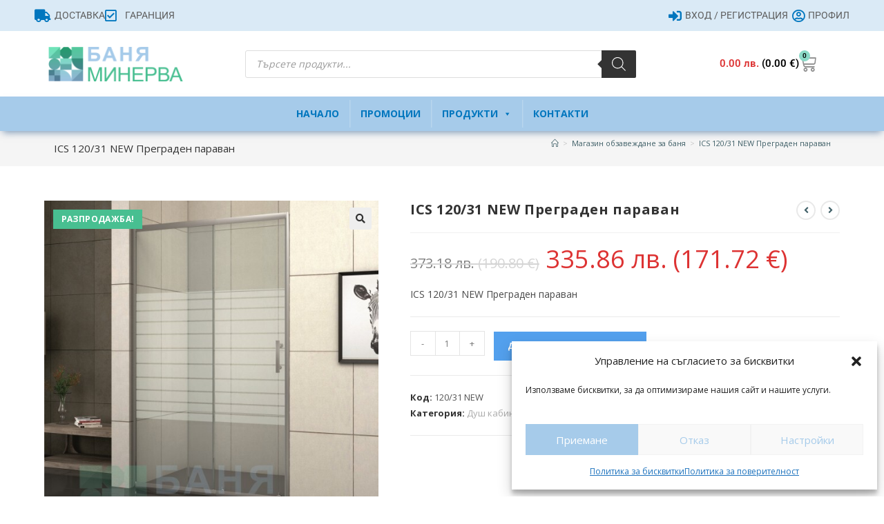

--- FILE ---
content_type: text/html; charset=UTF-8
request_url: https://baniaminerva.com/%D0%BF%D1%80%D0%BE%D0%B4%D1%83%D0%BA%D1%82%D0%B8/ics-120-31-new-%D0%BF%D1%80%D0%B5%D0%B3%D1%80%D0%B0%D0%B4%D0%B5%D0%BD-%D0%BF%D0%B0%D1%80%D0%B0%D0%B2%D0%B0%D0%BD/
body_size: 278536
content:
<!DOCTYPE html>
<html class="html" lang="bg-BG">
<head>
	<meta charset="UTF-8">
	<link rel="profile" href="https://gmpg.org/xfn/11">

	<script>var et_site_url='https://baniaminerva.com';var et_post_id='210093';function et_core_page_resource_fallback(a,b){"undefined"===typeof b&&(b=a.sheet.cssRules&&0===a.sheet.cssRules.length);b&&(a.onerror=null,a.onload=null,a.href?a.href=et_site_url+"/?et_core_page_resource="+a.id+et_post_id:a.src&&(a.src=et_site_url+"/?et_core_page_resource="+a.id+et_post_id))}
</script><meta name='robots' content='index, follow, max-image-preview:large, max-snippet:-1, max-video-preview:-1' />
<meta name="viewport" content="width=device-width, initial-scale=1">
	<!-- This site is optimized with the Yoast SEO plugin v26.6 - https://yoast.com/wordpress/plugins/seo/ -->
	<title>ICS 120/31 NEW Преграден параван - | Баня Минерва София</title>
	<meta name="description" content="ICS 120/31 NEW Преграден параван - | Баня Минерва София" />
	<link rel="canonical" href="https://baniaminerva.com/продукти/ics-120-31-new-преграден-параван/" />
	<meta property="og:locale" content="bg_BG" />
	<meta property="og:type" content="article" />
	<meta property="og:title" content="ICS 120/31 NEW Преграден параван - | Баня Минерва София" />
	<meta property="og:description" content="ICS 120/31 NEW Преграден параван - | Баня Минерва София" />
	<meta property="og:url" content="https://baniaminerva.com/продукти/ics-120-31-new-преграден-параван/" />
	<meta property="og:site_name" content="| Баня Минерва София" />
	<meta property="article:modified_time" content="2025-01-13T06:16:32+00:00" />
	<meta property="og:image" content="https://baniaminerva.com/wp-content/uploads/2020/11/120-31NEW-576x576-1.jpg" />
	<meta property="og:image:width" content="576" />
	<meta property="og:image:height" content="576" />
	<meta property="og:image:type" content="image/jpeg" />
	<meta name="twitter:card" content="summary_large_image" />
	<meta name="twitter:label1" content="Est. reading time" />
	<meta name="twitter:data1" content="1 минута" />
	<script type="application/ld+json" class="yoast-schema-graph">{"@context":"https://schema.org","@graph":[{"@type":"WebPage","@id":"https://baniaminerva.com/продукти/ics-120-31-new-%d0%bf%d1%80%d0%b5%d0%b3%d1%80%d0%b0%d0%b4%d0%b5%d0%bd-%d0%bf%d0%b0%d1%80%d0%b0%d0%b2%d0%b0%d0%bd/","url":"https://baniaminerva.com/продукти/ics-120-31-new-%d0%bf%d1%80%d0%b5%d0%b3%d1%80%d0%b0%d0%b4%d0%b5%d0%bd-%d0%bf%d0%b0%d1%80%d0%b0%d0%b2%d0%b0%d0%bd/","name":"ICS 120/31 NEW Преграден параван - | Баня Минерва София","isPartOf":{"@id":"https://baniaminerva.com/#website"},"primaryImageOfPage":{"@id":"https://baniaminerva.com/продукти/ics-120-31-new-%d0%bf%d1%80%d0%b5%d0%b3%d1%80%d0%b0%d0%b4%d0%b5%d0%bd-%d0%bf%d0%b0%d1%80%d0%b0%d0%b2%d0%b0%d0%bd/#primaryimage"},"image":{"@id":"https://baniaminerva.com/продукти/ics-120-31-new-%d0%bf%d1%80%d0%b5%d0%b3%d1%80%d0%b0%d0%b4%d0%b5%d0%bd-%d0%bf%d0%b0%d1%80%d0%b0%d0%b2%d0%b0%d0%bd/#primaryimage"},"thumbnailUrl":"https://baniaminerva.com/wp-content/uploads/2020/11/120-31NEW-576x576-1.jpg","datePublished":"2020-11-05T07:42:43+00:00","dateModified":"2025-01-13T06:16:32+00:00","description":"ICS 120/31 NEW Преграден параван - | Баня Минерва София","breadcrumb":{"@id":"https://baniaminerva.com/продукти/ics-120-31-new-%d0%bf%d1%80%d0%b5%d0%b3%d1%80%d0%b0%d0%b4%d0%b5%d0%bd-%d0%bf%d0%b0%d1%80%d0%b0%d0%b2%d0%b0%d0%bd/#breadcrumb"},"inLanguage":"bg-BG","potentialAction":[{"@type":"ReadAction","target":["https://baniaminerva.com/продукти/ics-120-31-new-%d0%bf%d1%80%d0%b5%d0%b3%d1%80%d0%b0%d0%b4%d0%b5%d0%bd-%d0%bf%d0%b0%d1%80%d0%b0%d0%b2%d0%b0%d0%bd/"]}]},{"@type":"ImageObject","inLanguage":"bg-BG","@id":"https://baniaminerva.com/продукти/ics-120-31-new-%d0%bf%d1%80%d0%b5%d0%b3%d1%80%d0%b0%d0%b4%d0%b5%d0%bd-%d0%bf%d0%b0%d1%80%d0%b0%d0%b2%d0%b0%d0%bd/#primaryimage","url":"https://baniaminerva.com/wp-content/uploads/2020/11/120-31NEW-576x576-1.jpg","contentUrl":"https://baniaminerva.com/wp-content/uploads/2020/11/120-31NEW-576x576-1.jpg","width":576,"height":576},{"@type":"BreadcrumbList","@id":"https://baniaminerva.com/продукти/ics-120-31-new-%d0%bf%d1%80%d0%b5%d0%b3%d1%80%d0%b0%d0%b4%d0%b5%d0%bd-%d0%bf%d0%b0%d1%80%d0%b0%d0%b2%d0%b0%d0%bd/#breadcrumb","itemListElement":[{"@type":"ListItem","position":1,"name":"Начало","item":"https://baniaminerva.com/"},{"@type":"ListItem","position":2,"name":"Магазин обзавеждане за баня","item":"https://baniaminerva.com/%d0%bc%d0%b0%d0%b3%d0%b0%d0%b7%d0%b8%d0%bd/"},{"@type":"ListItem","position":3,"name":"ICS 120/31 NEW Преграден параван"}]},{"@type":"WebSite","@id":"https://baniaminerva.com/#website","url":"https://baniaminerva.com/","name":"| Баня Минерва София","description":"Цялостно обзавеждане на Вашата баня и кухня","publisher":{"@id":"https://baniaminerva.com/#organization"},"potentialAction":[{"@type":"SearchAction","target":{"@type":"EntryPoint","urlTemplate":"https://baniaminerva.com/?s={search_term_string}"},"query-input":{"@type":"PropertyValueSpecification","valueRequired":true,"valueName":"search_term_string"}}],"inLanguage":"bg-BG"},{"@type":"Organization","@id":"https://baniaminerva.com/#organization","name":"| Баня Минерва София","url":"https://baniaminerva.com/","logo":{"@type":"ImageObject","inLanguage":"bg-BG","@id":"https://baniaminerva.com/#/schema/logo/image/","url":"https://baniaminerva.com/wp-content/uploads/2019/01/bania-minerva.png","contentUrl":"https://baniaminerva.com/wp-content/uploads/2019/01/bania-minerva.png","width":2672,"height":701,"caption":"|  Баня Минерва София"},"image":{"@id":"https://baniaminerva.com/#/schema/logo/image/"}}]}</script>
	<!-- / Yoast SEO plugin. -->


<link rel='dns-prefetch' href='//fonts.googleapis.com' />
<link rel="alternate" type="application/rss+xml" title="|  Баня Минерва София &raquo; Поток" href="https://baniaminerva.com/feed/" />
<link rel="alternate" type="application/rss+xml" title="|  Баня Минерва София &raquo; поток за коментари" href="https://baniaminerva.com/comments/feed/" />
<link rel="alternate" type="application/rss+xml" title="|  Баня Минерва София &raquo; поток за коментари на ICS 120/31 NEW Преграден параван" href="https://baniaminerva.com/продукти/ics-120-31-new-%d0%bf%d1%80%d0%b5%d0%b3%d1%80%d0%b0%d0%b4%d0%b5%d0%bd-%d0%bf%d0%b0%d1%80%d0%b0%d0%b2%d0%b0%d0%bd/feed/" />
<link rel="alternate" title="oEmbed (JSON)" type="application/json+oembed" href="https://baniaminerva.com/wp-json/oembed/1.0/embed?url=https%3A%2F%2Fbaniaminerva.com%2F%D0%BF%D1%80%D0%BE%D0%B4%D1%83%D0%BA%D1%82%D0%B8%2Fics-120-31-new-%25d0%25bf%25d1%2580%25d0%25b5%25d0%25b3%25d1%2580%25d0%25b0%25d0%25b4%25d0%25b5%25d0%25bd-%25d0%25bf%25d0%25b0%25d1%2580%25d0%25b0%25d0%25b2%25d0%25b0%25d0%25bd%2F" />
<link rel="alternate" title="oEmbed (XML)" type="text/xml+oembed" href="https://baniaminerva.com/wp-json/oembed/1.0/embed?url=https%3A%2F%2Fbaniaminerva.com%2F%D0%BF%D1%80%D0%BE%D0%B4%D1%83%D0%BA%D1%82%D0%B8%2Fics-120-31-new-%25d0%25bf%25d1%2580%25d0%25b5%25d0%25b3%25d1%2580%25d0%25b0%25d0%25b4%25d0%25b5%25d0%25bd-%25d0%25bf%25d0%25b0%25d1%2580%25d0%25b0%25d0%25b2%25d0%25b0%25d0%25bd%2F&#038;format=xml" />
<style id='wp-img-auto-sizes-contain-inline-css'>
img:is([sizes=auto i],[sizes^="auto," i]){contain-intrinsic-size:3000px 1500px}
/*# sourceURL=wp-img-auto-sizes-contain-inline-css */
</style>
<style id='wp-emoji-styles-inline-css'>

	img.wp-smiley, img.emoji {
		display: inline !important;
		border: none !important;
		box-shadow: none !important;
		height: 1em !important;
		width: 1em !important;
		margin: 0 0.07em !important;
		vertical-align: -0.1em !important;
		background: none !important;
		padding: 0 !important;
	}
/*# sourceURL=wp-emoji-styles-inline-css */
</style>
<link rel='stylesheet' id='wp-block-library-css' href='https://baniaminerva.com/wp-includes/css/dist/block-library/style.min.css?ver=c08a16df268061aeed28411c9ec58d34' media='all' />
<style id='wp-block-library-theme-inline-css'>
.wp-block-audio :where(figcaption){color:#555;font-size:13px;text-align:center}.is-dark-theme .wp-block-audio :where(figcaption){color:#ffffffa6}.wp-block-audio{margin:0 0 1em}.wp-block-code{border:1px solid #ccc;border-radius:4px;font-family:Menlo,Consolas,monaco,monospace;padding:.8em 1em}.wp-block-embed :where(figcaption){color:#555;font-size:13px;text-align:center}.is-dark-theme .wp-block-embed :where(figcaption){color:#ffffffa6}.wp-block-embed{margin:0 0 1em}.blocks-gallery-caption{color:#555;font-size:13px;text-align:center}.is-dark-theme .blocks-gallery-caption{color:#ffffffa6}:root :where(.wp-block-image figcaption){color:#555;font-size:13px;text-align:center}.is-dark-theme :root :where(.wp-block-image figcaption){color:#ffffffa6}.wp-block-image{margin:0 0 1em}.wp-block-pullquote{border-bottom:4px solid;border-top:4px solid;color:currentColor;margin-bottom:1.75em}.wp-block-pullquote :where(cite),.wp-block-pullquote :where(footer),.wp-block-pullquote__citation{color:currentColor;font-size:.8125em;font-style:normal;text-transform:uppercase}.wp-block-quote{border-left:.25em solid;margin:0 0 1.75em;padding-left:1em}.wp-block-quote cite,.wp-block-quote footer{color:currentColor;font-size:.8125em;font-style:normal;position:relative}.wp-block-quote:where(.has-text-align-right){border-left:none;border-right:.25em solid;padding-left:0;padding-right:1em}.wp-block-quote:where(.has-text-align-center){border:none;padding-left:0}.wp-block-quote.is-large,.wp-block-quote.is-style-large,.wp-block-quote:where(.is-style-plain){border:none}.wp-block-search .wp-block-search__label{font-weight:700}.wp-block-search__button{border:1px solid #ccc;padding:.375em .625em}:where(.wp-block-group.has-background){padding:1.25em 2.375em}.wp-block-separator.has-css-opacity{opacity:.4}.wp-block-separator{border:none;border-bottom:2px solid;margin-left:auto;margin-right:auto}.wp-block-separator.has-alpha-channel-opacity{opacity:1}.wp-block-separator:not(.is-style-wide):not(.is-style-dots){width:100px}.wp-block-separator.has-background:not(.is-style-dots){border-bottom:none;height:1px}.wp-block-separator.has-background:not(.is-style-wide):not(.is-style-dots){height:2px}.wp-block-table{margin:0 0 1em}.wp-block-table td,.wp-block-table th{word-break:normal}.wp-block-table :where(figcaption){color:#555;font-size:13px;text-align:center}.is-dark-theme .wp-block-table :where(figcaption){color:#ffffffa6}.wp-block-video :where(figcaption){color:#555;font-size:13px;text-align:center}.is-dark-theme .wp-block-video :where(figcaption){color:#ffffffa6}.wp-block-video{margin:0 0 1em}:root :where(.wp-block-template-part.has-background){margin-bottom:0;margin-top:0;padding:1.25em 2.375em}
/*# sourceURL=/wp-includes/css/dist/block-library/theme.min.css */
</style>
<style id='classic-theme-styles-inline-css'>
/*! This file is auto-generated */
.wp-block-button__link{color:#fff;background-color:#32373c;border-radius:9999px;box-shadow:none;text-decoration:none;padding:calc(.667em + 2px) calc(1.333em + 2px);font-size:1.125em}.wp-block-file__button{background:#32373c;color:#fff;text-decoration:none}
/*# sourceURL=/wp-includes/css/classic-themes.min.css */
</style>
<style id='global-styles-inline-css'>
:root{--wp--preset--aspect-ratio--square: 1;--wp--preset--aspect-ratio--4-3: 4/3;--wp--preset--aspect-ratio--3-4: 3/4;--wp--preset--aspect-ratio--3-2: 3/2;--wp--preset--aspect-ratio--2-3: 2/3;--wp--preset--aspect-ratio--16-9: 16/9;--wp--preset--aspect-ratio--9-16: 9/16;--wp--preset--color--black: #000000;--wp--preset--color--cyan-bluish-gray: #abb8c3;--wp--preset--color--white: #ffffff;--wp--preset--color--pale-pink: #f78da7;--wp--preset--color--vivid-red: #cf2e2e;--wp--preset--color--luminous-vivid-orange: #ff6900;--wp--preset--color--luminous-vivid-amber: #fcb900;--wp--preset--color--light-green-cyan: #7bdcb5;--wp--preset--color--vivid-green-cyan: #00d084;--wp--preset--color--pale-cyan-blue: #8ed1fc;--wp--preset--color--vivid-cyan-blue: #0693e3;--wp--preset--color--vivid-purple: #9b51e0;--wp--preset--gradient--vivid-cyan-blue-to-vivid-purple: linear-gradient(135deg,rgb(6,147,227) 0%,rgb(155,81,224) 100%);--wp--preset--gradient--light-green-cyan-to-vivid-green-cyan: linear-gradient(135deg,rgb(122,220,180) 0%,rgb(0,208,130) 100%);--wp--preset--gradient--luminous-vivid-amber-to-luminous-vivid-orange: linear-gradient(135deg,rgb(252,185,0) 0%,rgb(255,105,0) 100%);--wp--preset--gradient--luminous-vivid-orange-to-vivid-red: linear-gradient(135deg,rgb(255,105,0) 0%,rgb(207,46,46) 100%);--wp--preset--gradient--very-light-gray-to-cyan-bluish-gray: linear-gradient(135deg,rgb(238,238,238) 0%,rgb(169,184,195) 100%);--wp--preset--gradient--cool-to-warm-spectrum: linear-gradient(135deg,rgb(74,234,220) 0%,rgb(151,120,209) 20%,rgb(207,42,186) 40%,rgb(238,44,130) 60%,rgb(251,105,98) 80%,rgb(254,248,76) 100%);--wp--preset--gradient--blush-light-purple: linear-gradient(135deg,rgb(255,206,236) 0%,rgb(152,150,240) 100%);--wp--preset--gradient--blush-bordeaux: linear-gradient(135deg,rgb(254,205,165) 0%,rgb(254,45,45) 50%,rgb(107,0,62) 100%);--wp--preset--gradient--luminous-dusk: linear-gradient(135deg,rgb(255,203,112) 0%,rgb(199,81,192) 50%,rgb(65,88,208) 100%);--wp--preset--gradient--pale-ocean: linear-gradient(135deg,rgb(255,245,203) 0%,rgb(182,227,212) 50%,rgb(51,167,181) 100%);--wp--preset--gradient--electric-grass: linear-gradient(135deg,rgb(202,248,128) 0%,rgb(113,206,126) 100%);--wp--preset--gradient--midnight: linear-gradient(135deg,rgb(2,3,129) 0%,rgb(40,116,252) 100%);--wp--preset--font-size--small: 13px;--wp--preset--font-size--medium: 20px;--wp--preset--font-size--large: 36px;--wp--preset--font-size--x-large: 42px;--wp--preset--spacing--20: 0.44rem;--wp--preset--spacing--30: 0.67rem;--wp--preset--spacing--40: 1rem;--wp--preset--spacing--50: 1.5rem;--wp--preset--spacing--60: 2.25rem;--wp--preset--spacing--70: 3.38rem;--wp--preset--spacing--80: 5.06rem;--wp--preset--shadow--natural: 6px 6px 9px rgba(0, 0, 0, 0.2);--wp--preset--shadow--deep: 12px 12px 50px rgba(0, 0, 0, 0.4);--wp--preset--shadow--sharp: 6px 6px 0px rgba(0, 0, 0, 0.2);--wp--preset--shadow--outlined: 6px 6px 0px -3px rgb(255, 255, 255), 6px 6px rgb(0, 0, 0);--wp--preset--shadow--crisp: 6px 6px 0px rgb(0, 0, 0);}:where(.is-layout-flex){gap: 0.5em;}:where(.is-layout-grid){gap: 0.5em;}body .is-layout-flex{display: flex;}.is-layout-flex{flex-wrap: wrap;align-items: center;}.is-layout-flex > :is(*, div){margin: 0;}body .is-layout-grid{display: grid;}.is-layout-grid > :is(*, div){margin: 0;}:where(.wp-block-columns.is-layout-flex){gap: 2em;}:where(.wp-block-columns.is-layout-grid){gap: 2em;}:where(.wp-block-post-template.is-layout-flex){gap: 1.25em;}:where(.wp-block-post-template.is-layout-grid){gap: 1.25em;}.has-black-color{color: var(--wp--preset--color--black) !important;}.has-cyan-bluish-gray-color{color: var(--wp--preset--color--cyan-bluish-gray) !important;}.has-white-color{color: var(--wp--preset--color--white) !important;}.has-pale-pink-color{color: var(--wp--preset--color--pale-pink) !important;}.has-vivid-red-color{color: var(--wp--preset--color--vivid-red) !important;}.has-luminous-vivid-orange-color{color: var(--wp--preset--color--luminous-vivid-orange) !important;}.has-luminous-vivid-amber-color{color: var(--wp--preset--color--luminous-vivid-amber) !important;}.has-light-green-cyan-color{color: var(--wp--preset--color--light-green-cyan) !important;}.has-vivid-green-cyan-color{color: var(--wp--preset--color--vivid-green-cyan) !important;}.has-pale-cyan-blue-color{color: var(--wp--preset--color--pale-cyan-blue) !important;}.has-vivid-cyan-blue-color{color: var(--wp--preset--color--vivid-cyan-blue) !important;}.has-vivid-purple-color{color: var(--wp--preset--color--vivid-purple) !important;}.has-black-background-color{background-color: var(--wp--preset--color--black) !important;}.has-cyan-bluish-gray-background-color{background-color: var(--wp--preset--color--cyan-bluish-gray) !important;}.has-white-background-color{background-color: var(--wp--preset--color--white) !important;}.has-pale-pink-background-color{background-color: var(--wp--preset--color--pale-pink) !important;}.has-vivid-red-background-color{background-color: var(--wp--preset--color--vivid-red) !important;}.has-luminous-vivid-orange-background-color{background-color: var(--wp--preset--color--luminous-vivid-orange) !important;}.has-luminous-vivid-amber-background-color{background-color: var(--wp--preset--color--luminous-vivid-amber) !important;}.has-light-green-cyan-background-color{background-color: var(--wp--preset--color--light-green-cyan) !important;}.has-vivid-green-cyan-background-color{background-color: var(--wp--preset--color--vivid-green-cyan) !important;}.has-pale-cyan-blue-background-color{background-color: var(--wp--preset--color--pale-cyan-blue) !important;}.has-vivid-cyan-blue-background-color{background-color: var(--wp--preset--color--vivid-cyan-blue) !important;}.has-vivid-purple-background-color{background-color: var(--wp--preset--color--vivid-purple) !important;}.has-black-border-color{border-color: var(--wp--preset--color--black) !important;}.has-cyan-bluish-gray-border-color{border-color: var(--wp--preset--color--cyan-bluish-gray) !important;}.has-white-border-color{border-color: var(--wp--preset--color--white) !important;}.has-pale-pink-border-color{border-color: var(--wp--preset--color--pale-pink) !important;}.has-vivid-red-border-color{border-color: var(--wp--preset--color--vivid-red) !important;}.has-luminous-vivid-orange-border-color{border-color: var(--wp--preset--color--luminous-vivid-orange) !important;}.has-luminous-vivid-amber-border-color{border-color: var(--wp--preset--color--luminous-vivid-amber) !important;}.has-light-green-cyan-border-color{border-color: var(--wp--preset--color--light-green-cyan) !important;}.has-vivid-green-cyan-border-color{border-color: var(--wp--preset--color--vivid-green-cyan) !important;}.has-pale-cyan-blue-border-color{border-color: var(--wp--preset--color--pale-cyan-blue) !important;}.has-vivid-cyan-blue-border-color{border-color: var(--wp--preset--color--vivid-cyan-blue) !important;}.has-vivid-purple-border-color{border-color: var(--wp--preset--color--vivid-purple) !important;}.has-vivid-cyan-blue-to-vivid-purple-gradient-background{background: var(--wp--preset--gradient--vivid-cyan-blue-to-vivid-purple) !important;}.has-light-green-cyan-to-vivid-green-cyan-gradient-background{background: var(--wp--preset--gradient--light-green-cyan-to-vivid-green-cyan) !important;}.has-luminous-vivid-amber-to-luminous-vivid-orange-gradient-background{background: var(--wp--preset--gradient--luminous-vivid-amber-to-luminous-vivid-orange) !important;}.has-luminous-vivid-orange-to-vivid-red-gradient-background{background: var(--wp--preset--gradient--luminous-vivid-orange-to-vivid-red) !important;}.has-very-light-gray-to-cyan-bluish-gray-gradient-background{background: var(--wp--preset--gradient--very-light-gray-to-cyan-bluish-gray) !important;}.has-cool-to-warm-spectrum-gradient-background{background: var(--wp--preset--gradient--cool-to-warm-spectrum) !important;}.has-blush-light-purple-gradient-background{background: var(--wp--preset--gradient--blush-light-purple) !important;}.has-blush-bordeaux-gradient-background{background: var(--wp--preset--gradient--blush-bordeaux) !important;}.has-luminous-dusk-gradient-background{background: var(--wp--preset--gradient--luminous-dusk) !important;}.has-pale-ocean-gradient-background{background: var(--wp--preset--gradient--pale-ocean) !important;}.has-electric-grass-gradient-background{background: var(--wp--preset--gradient--electric-grass) !important;}.has-midnight-gradient-background{background: var(--wp--preset--gradient--midnight) !important;}.has-small-font-size{font-size: var(--wp--preset--font-size--small) !important;}.has-medium-font-size{font-size: var(--wp--preset--font-size--medium) !important;}.has-large-font-size{font-size: var(--wp--preset--font-size--large) !important;}.has-x-large-font-size{font-size: var(--wp--preset--font-size--x-large) !important;}
:where(.wp-block-post-template.is-layout-flex){gap: 1.25em;}:where(.wp-block-post-template.is-layout-grid){gap: 1.25em;}
:where(.wp-block-term-template.is-layout-flex){gap: 1.25em;}:where(.wp-block-term-template.is-layout-grid){gap: 1.25em;}
:where(.wp-block-columns.is-layout-flex){gap: 2em;}:where(.wp-block-columns.is-layout-grid){gap: 2em;}
:root :where(.wp-block-pullquote){font-size: 1.5em;line-height: 1.6;}
/*# sourceURL=global-styles-inline-css */
</style>
<link rel='stylesheet' id='woof-css' href='https://baniaminerva.com/wp-content/plugins/woocommerce-products-filter/css/front.css?ver=2.2.8' media='all' />
<style id='woof-inline-css'>

.woof_products_top_panel li span, .woof_products_top_panel2 li span{background: url(https://baniaminerva.com/wp-content/plugins/woocommerce-products-filter/img/delete.png);background-size: 14px 14px;background-repeat: no-repeat;background-position: right;}
.woof_edit_view{
                    display: none;
                }

/*# sourceURL=woof-inline-css */
</style>
<link rel='stylesheet' id='chosen-drop-down-css' href='https://baniaminerva.com/wp-content/plugins/woocommerce-products-filter/js/chosen/chosen.min.css?ver=2.2.8' media='all' />
<link rel='stylesheet' id='icheck-jquery-color-css' href='https://baniaminerva.com/wp-content/plugins/woocommerce-products-filter/js/icheck/skins/square/blue.css?ver=2.2.8' media='all' />
<link rel='stylesheet' id='woof_by_onsales_html_items-css' href='https://baniaminerva.com/wp-content/plugins/woocommerce-products-filter/ext/by_onsales/css/by_onsales.css?ver=2.2.8' media='all' />
<link rel='stylesheet' id='woof_by_text_html_items-css' href='https://baniaminerva.com/wp-content/plugins/woocommerce-products-filter/ext/by_text/assets/css/front.css?ver=2.2.8' media='all' />
<link rel='stylesheet' id='woof_label_html_items-css' href='https://baniaminerva.com/wp-content/plugins/woocommerce-products-filter/ext/label/css/html_types/label.css?ver=2.2.8' media='all' />
<link rel='stylesheet' id='photoswipe-css' href='https://baniaminerva.com/wp-content/plugins/woocommerce/assets/css/photoswipe/photoswipe.min.css?ver=10.4.2' media='all' />
<link rel='stylesheet' id='photoswipe-default-skin-css' href='https://baniaminerva.com/wp-content/plugins/woocommerce/assets/css/photoswipe/default-skin/default-skin.min.css?ver=10.4.2' media='all' />
<style id='woocommerce-inline-inline-css'>
.woocommerce form .form-row .required { visibility: visible; }
/*# sourceURL=woocommerce-inline-inline-css */
</style>
<link rel='stylesheet' id='cmplz-general-css' href='https://baniaminerva.com/wp-content/plugins/complianz-gdpr/assets/css/cookieblocker.min.css?ver=1766056775' media='all' />
<link rel='stylesheet' id='abovewp-bulgarian-eurozone-blocks-css' href='https://baniaminerva.com/wp-content/plugins/abovewp-bulgarian-eurozone/assets/css/blocks.css?ver=2.0.1' media='all' />
<link rel='stylesheet' id='abovewp-bulgarian-eurozone-css' href='https://baniaminerva.com/wp-content/plugins/abovewp-bulgarian-eurozone/assets/css/abovewp-bulgarian-eurozone.css?ver=2.0.1' media='all' />
<link rel='stylesheet' id='megamenu-css' href='https://baniaminerva.com/wp-content/uploads/maxmegamenu/style.css?ver=9ba156' media='all' />
<link rel='stylesheet' id='dashicons-css' href='https://baniaminerva.com/wp-includes/css/dashicons.min.css?ver=c08a16df268061aeed28411c9ec58d34' media='all' />
<link rel='stylesheet' id='et_monarch-css-css' href='https://baniaminerva.com/wp-content/plugins/monarch/css/style.css?ver=1.4.12' media='all' />
<link rel='stylesheet' id='et-gf-open-sans-css' href='https://fonts.googleapis.com/css?family=Open+Sans:400,700' media='all' />
<link rel='stylesheet' id='dgwt-wcas-style-css' href='https://baniaminerva.com/wp-content/plugins/ajax-search-for-woocommerce/assets/css/style.min.css?ver=1.32.1' media='all' />
<link rel='stylesheet' id='oceanwp-woo-mini-cart-css' href='https://baniaminerva.com/wp-content/themes/oceanwp/assets/css/woo/woo-mini-cart.min.css?ver=c08a16df268061aeed28411c9ec58d34' media='all' />
<link rel='stylesheet' id='font-awesome-css' href='https://baniaminerva.com/wp-content/themes/oceanwp/assets/fonts/fontawesome/css/all.min.css?ver=6.7.2' media='all' />
<link rel='stylesheet' id='simple-line-icons-css' href='https://baniaminerva.com/wp-content/themes/oceanwp/assets/css/third/simple-line-icons.min.css?ver=2.4.0' media='all' />
<link rel='stylesheet' id='oceanwp-style-css' href='https://baniaminerva.com/wp-content/themes/oceanwp/assets/css/style.min.css?ver=1.5.32.1548056760' media='all' />
<link rel='stylesheet' id='elementor-frontend-css' href='https://baniaminerva.com/wp-content/plugins/elementor/assets/css/frontend.min.css?ver=3.33.5' media='all' />
<link rel='stylesheet' id='widget-icon-list-css' href='https://baniaminerva.com/wp-content/plugins/elementor/assets/css/widget-icon-list.min.css?ver=3.33.5' media='all' />
<link rel='stylesheet' id='widget-image-css' href='https://baniaminerva.com/wp-content/plugins/elementor/assets/css/widget-image.min.css?ver=3.33.5' media='all' />
<link rel='stylesheet' id='widget-woocommerce-menu-cart-css' href='https://baniaminerva.com/wp-content/plugins/elementor-pro/assets/css/widget-woocommerce-menu-cart.min.css?ver=3.33.2' media='all' />
<link rel='stylesheet' id='swiper-css' href='https://baniaminerva.com/wp-content/plugins/elementor/assets/lib/swiper/v8/css/swiper.min.css?ver=8.4.5' media='all' />
<link rel='stylesheet' id='e-swiper-css' href='https://baniaminerva.com/wp-content/plugins/elementor/assets/css/conditionals/e-swiper.min.css?ver=3.33.5' media='all' />
<link rel='stylesheet' id='widget-nav-menu-css' href='https://baniaminerva.com/wp-content/plugins/elementor-pro/assets/css/widget-nav-menu.min.css?ver=3.33.2' media='all' />
<link rel='stylesheet' id='e-sticky-css' href='https://baniaminerva.com/wp-content/plugins/elementor-pro/assets/css/modules/sticky.min.css?ver=3.33.2' media='all' />
<link rel='stylesheet' id='widget-icon-box-css' href='https://baniaminerva.com/wp-content/plugins/elementor/assets/css/widget-icon-box.min.css?ver=3.33.5' media='all' />
<link rel='stylesheet' id='widget-heading-css' href='https://baniaminerva.com/wp-content/plugins/elementor/assets/css/widget-heading.min.css?ver=3.33.5' media='all' />
<link rel='stylesheet' id='widget-divider-css' href='https://baniaminerva.com/wp-content/plugins/elementor/assets/css/widget-divider.min.css?ver=3.33.5' media='all' />
<link rel='stylesheet' id='e-shapes-css' href='https://baniaminerva.com/wp-content/plugins/elementor/assets/css/conditionals/shapes.min.css?ver=3.33.5' media='all' />
<link rel='stylesheet' id='elementor-icons-css' href='https://baniaminerva.com/wp-content/plugins/elementor/assets/lib/eicons/css/elementor-icons.min.css?ver=5.44.0' media='all' />
<link rel='stylesheet' id='elementor-post-212886-css' href='https://baniaminerva.com/wp-content/uploads/elementor/css/post-212886.css?ver=1766057891' media='all' />
<link rel='stylesheet' id='font-awesome-5-all-css' href='https://baniaminerva.com/wp-content/plugins/elementor/assets/lib/font-awesome/css/all.min.css?ver=3.33.5' media='all' />
<link rel='stylesheet' id='font-awesome-4-shim-css' href='https://baniaminerva.com/wp-content/plugins/elementor/assets/lib/font-awesome/css/v4-shims.min.css?ver=3.33.5' media='all' />
<link rel='stylesheet' id='elementor-post-204715-css' href='https://baniaminerva.com/wp-content/uploads/elementor/css/post-204715.css?ver=1766057891' media='all' />
<link rel='stylesheet' id='elementor-post-204939-css' href='https://baniaminerva.com/wp-content/uploads/elementor/css/post-204939.css?ver=1766057891' media='all' />
<link rel='stylesheet' id='oceanwp-woocommerce-css' href='https://baniaminerva.com/wp-content/themes/oceanwp/assets/css/woo/woocommerce.min.css?ver=c08a16df268061aeed28411c9ec58d34' media='all' />
<link rel='stylesheet' id='oceanwp-woo-star-font-css' href='https://baniaminerva.com/wp-content/themes/oceanwp/assets/css/woo/woo-star-font.min.css?ver=c08a16df268061aeed28411c9ec58d34' media='all' />
<link rel='stylesheet' id='oceanwp-woo-floating-bar-css' href='https://baniaminerva.com/wp-content/themes/oceanwp/assets/css/woo/woo-floating-bar.min.css?ver=c08a16df268061aeed28411c9ec58d34' media='all' />
<link rel='stylesheet' id='oe-widgets-style-css' href='https://baniaminerva.com/wp-content/plugins/ocean-extra/assets/css/widgets.css?ver=c08a16df268061aeed28411c9ec58d34' media='all' />
<link rel='stylesheet' id='elementor-gf-local-roboto-css' href='https://baniaminerva.com/wp-content/uploads/elementor/google-fonts/css/roboto.css?ver=1755863455' media='all' />
<link rel='stylesheet' id='elementor-gf-local-robotoslab-css' href='https://baniaminerva.com/wp-content/uploads/elementor/google-fonts/css/robotoslab.css?ver=1755863464' media='all' />
<link rel='stylesheet' id='elementor-icons-shared-0-css' href='https://baniaminerva.com/wp-content/plugins/elementor/assets/lib/font-awesome/css/fontawesome.min.css?ver=5.15.3' media='all' />
<link rel='stylesheet' id='elementor-icons-fa-solid-css' href='https://baniaminerva.com/wp-content/plugins/elementor/assets/lib/font-awesome/css/solid.min.css?ver=5.15.3' media='all' />
<link rel='stylesheet' id='elementor-icons-fa-brands-css' href='https://baniaminerva.com/wp-content/plugins/elementor/assets/lib/font-awesome/css/brands.min.css?ver=5.15.3' media='all' />
<link rel='stylesheet' id='elementor-icons-fa-regular-css' href='https://baniaminerva.com/wp-content/plugins/elementor/assets/lib/font-awesome/css/regular.min.css?ver=5.15.3' media='all' />
<script id="woof-husky-js-extra">
var woof_husky_txt = {"ajax_url":"https://baniaminerva.com/wp-admin/admin-ajax.php","plugin_uri":"https://baniaminerva.com/wp-content/plugins/woocommerce-products-filter/ext/by_text/","loader":"https://baniaminerva.com/wp-content/plugins/woocommerce-products-filter/ext/by_text/assets/img/ajax-loader.gif","not_found":"Nothing found!","prev":"Prev","next":"Next","site_link":"https://baniaminerva.com","default_data":{"placeholder":"","behavior":"title_or_content_or_excerpt","search_by_full_word":"0","autocomplete":"1","how_to_open_links":"0","taxonomy_compatibility":"0","sku_compatibility":"1","custom_fields":"","search_desc_variant":"0","view_text_length":"10","min_symbols":"3","max_posts":"10","image":"","notes_for_customer":"","template":"","max_open_height":"300","page":0}};
//# sourceURL=woof-husky-js-extra
</script>
<script src="https://baniaminerva.com/wp-content/plugins/woocommerce-products-filter/ext/by_text/assets/js/husky.js?ver=2.2.8" id="woof-husky-js"></script>
<script src="https://baniaminerva.com/wp-includes/js/jquery/jquery.min.js?ver=3.7.1" id="jquery-core-js"></script>
<script src="https://baniaminerva.com/wp-includes/js/jquery/jquery-migrate.min.js?ver=3.4.1" id="jquery-migrate-js"></script>
<script src="https://baniaminerva.com/wp-content/plugins/woocommerce/assets/js/jquery-blockui/jquery.blockUI.min.js?ver=2.7.0-wc.10.4.2" id="wc-jquery-blockui-js" defer data-wp-strategy="defer"></script>
<script id="wc-add-to-cart-js-extra">
var wc_add_to_cart_params = {"ajax_url":"/wp-admin/admin-ajax.php","wc_ajax_url":"/?wc-ajax=%%endpoint%%","i18n_view_cart":"\u041f\u0440\u0435\u0433\u043b\u0435\u0434 \u043d\u0430 \u043a\u043e\u043b\u0438\u0447\u043a\u0430\u0442\u0430","cart_url":"https://baniaminerva.com/kolichka/","is_cart":"","cart_redirect_after_add":"no"};
//# sourceURL=wc-add-to-cart-js-extra
</script>
<script src="https://baniaminerva.com/wp-content/plugins/woocommerce/assets/js/frontend/add-to-cart.min.js?ver=10.4.2" id="wc-add-to-cart-js" defer data-wp-strategy="defer"></script>
<script src="https://baniaminerva.com/wp-content/plugins/woocommerce/assets/js/zoom/jquery.zoom.min.js?ver=1.7.21-wc.10.4.2" id="wc-zoom-js" defer data-wp-strategy="defer"></script>
<script src="https://baniaminerva.com/wp-content/plugins/woocommerce/assets/js/flexslider/jquery.flexslider.min.js?ver=2.7.2-wc.10.4.2" id="wc-flexslider-js" defer data-wp-strategy="defer"></script>
<script src="https://baniaminerva.com/wp-content/plugins/woocommerce/assets/js/photoswipe/photoswipe.min.js?ver=4.1.1-wc.10.4.2" id="wc-photoswipe-js" defer data-wp-strategy="defer"></script>
<script src="https://baniaminerva.com/wp-content/plugins/woocommerce/assets/js/photoswipe/photoswipe-ui-default.min.js?ver=4.1.1-wc.10.4.2" id="wc-photoswipe-ui-default-js" defer data-wp-strategy="defer"></script>
<script id="wc-single-product-js-extra">
var wc_single_product_params = {"i18n_required_rating_text":"\u0418\u0437\u0431\u0435\u0440\u0435\u0442\u0435 \u0441\u0442\u043e\u0439\u043d\u043e\u0441\u0442","i18n_rating_options":["1 \u043e\u0442 5 \u0437\u0432\u0435\u0437\u0434\u0438","2 \u043e\u0442 5 \u0437\u0432\u0435\u0437\u0434\u0438","3 of 5 stars","4 of 5 stars","5 \u043e\u0442 5 \u0437\u0432\u0435\u0437\u0434\u0438"],"i18n_product_gallery_trigger_text":"View full-screen image gallery","review_rating_required":"yes","flexslider":{"rtl":false,"animation":"slide","smoothHeight":true,"directionNav":false,"controlNav":"thumbnails","slideshow":false,"animationSpeed":500,"animationLoop":false,"allowOneSlide":false},"zoom_enabled":"1","zoom_options":[],"photoswipe_enabled":"1","photoswipe_options":{"shareEl":false,"closeOnScroll":false,"history":false,"hideAnimationDuration":0,"showAnimationDuration":0},"flexslider_enabled":"1"};
//# sourceURL=wc-single-product-js-extra
</script>
<script src="https://baniaminerva.com/wp-content/plugins/woocommerce/assets/js/frontend/single-product.min.js?ver=10.4.2" id="wc-single-product-js" defer data-wp-strategy="defer"></script>
<script src="https://baniaminerva.com/wp-content/plugins/woocommerce/assets/js/js-cookie/js.cookie.min.js?ver=2.1.4-wc.10.4.2" id="wc-js-cookie-js" defer data-wp-strategy="defer"></script>
<script id="woocommerce-js-extra">
var woocommerce_params = {"ajax_url":"/wp-admin/admin-ajax.php","wc_ajax_url":"/?wc-ajax=%%endpoint%%","i18n_password_show":"\u041f\u043e\u043a\u0430\u0437\u0432\u0430\u043d\u0435 \u043d\u0430 \u043f\u0430\u0440\u043e\u043b\u0430\u0442\u0430","i18n_password_hide":"\u0421\u043a\u0440\u0438\u0432\u0430\u043d\u0435 \u043d\u0430 \u043f\u0430\u0440\u043e\u043b\u0430\u0442\u0430"};
//# sourceURL=woocommerce-js-extra
</script>
<script src="https://baniaminerva.com/wp-content/plugins/woocommerce/assets/js/frontend/woocommerce.min.js?ver=10.4.2" id="woocommerce-js" defer data-wp-strategy="defer"></script>
<script src="https://baniaminerva.com/wp-content/plugins/elementor/assets/lib/font-awesome/js/v4-shims.min.js?ver=3.33.5" id="font-awesome-4-shim-js"></script>
<script id="wc-cart-fragments-js-extra">
var wc_cart_fragments_params = {"ajax_url":"/wp-admin/admin-ajax.php","wc_ajax_url":"/?wc-ajax=%%endpoint%%","cart_hash_key":"wc_cart_hash_0a320f2859e7876bfdf62f1d47601df0","fragment_name":"wc_fragments_0a320f2859e7876bfdf62f1d47601df0","request_timeout":"5000"};
//# sourceURL=wc-cart-fragments-js-extra
</script>
<script src="https://baniaminerva.com/wp-content/plugins/woocommerce/assets/js/frontend/cart-fragments.min.js?ver=10.4.2" id="wc-cart-fragments-js" defer data-wp-strategy="defer"></script>
<link rel="https://api.w.org/" href="https://baniaminerva.com/wp-json/" /><link rel="alternate" title="JSON" type="application/json" href="https://baniaminerva.com/wp-json/wp/v2/product/210093" /><link rel="EditURI" type="application/rsd+xml" title="RSD" href="https://baniaminerva.com/xmlrpc.php?rsd" />

<link rel='shortlink' href='https://baniaminerva.com/?p=210093' />
			<style>.cmplz-hidden {
					display: none !important;
				}</style><style type="text/css" id="et-social-custom-css">
				 
			</style>		<style>
			.dgwt-wcas-ico-magnifier,.dgwt-wcas-ico-magnifier-handler{max-width:20px}.dgwt-wcas-search-wrapp{max-width:600px}		</style>
			<noscript><style>.woocommerce-product-gallery{ opacity: 1 !important; }</style></noscript>
	<meta name="generator" content="Elementor 3.33.5; features: additional_custom_breakpoints; settings: css_print_method-external, google_font-enabled, font_display-auto">
			<style>
				.e-con.e-parent:nth-of-type(n+4):not(.e-lazyloaded):not(.e-no-lazyload),
				.e-con.e-parent:nth-of-type(n+4):not(.e-lazyloaded):not(.e-no-lazyload) * {
					background-image: none !important;
				}
				@media screen and (max-height: 1024px) {
					.e-con.e-parent:nth-of-type(n+3):not(.e-lazyloaded):not(.e-no-lazyload),
					.e-con.e-parent:nth-of-type(n+3):not(.e-lazyloaded):not(.e-no-lazyload) * {
						background-image: none !important;
					}
				}
				@media screen and (max-height: 640px) {
					.e-con.e-parent:nth-of-type(n+2):not(.e-lazyloaded):not(.e-no-lazyload),
					.e-con.e-parent:nth-of-type(n+2):not(.e-lazyloaded):not(.e-no-lazyload) * {
						background-image: none !important;
					}
				}
			</style>
			<link rel="icon" href="https://baniaminerva.com/wp-content/uploads/2019/01/cropped-bania-minerva-32x32.png" sizes="32x32" />
<link rel="icon" href="https://baniaminerva.com/wp-content/uploads/2019/01/cropped-bania-minerva-192x192.png" sizes="192x192" />
<link rel="apple-touch-icon" href="https://baniaminerva.com/wp-content/uploads/2019/01/cropped-bania-minerva-180x180.png" />
<meta name="msapplication-TileImage" content="https://baniaminerva.com/wp-content/uploads/2019/01/cropped-bania-minerva-270x270.png" />
		<style id="wp-custom-css">
			.woo-menu-icon,.search-toggle-li{display:none !important}.owp-floating-bar{top:50px !important}.page-header{padding:15px !important;background-color:whitesmoke !important}#site-header{border-bottom:none !important}/* produkti carousel */.carousel-slider__product h3{text-align:center !important}.carousel-slider__product .price{float:none !important}.carousel-slider__product a.quick_view,.carousel-slider__product a.add_to_cart_button{margin:1em 4em !important;padding:1em 1em !important;font-weight:bold !important;border-radius:0 !important}.carousel-slider .owl-stage-outer{padding:15px 0 !important}.owl-item:hover{box-shadow:0 5px 15px rgba(0,0,0,0.3);transition:box-shadow 0.3s ease-in-out}/* .owl-lazy{max-height:200px !important;width:auto !important;display:table !important;margin:0 auto !important}*/.owl-item img{display:block !important;width:100% !important;height:200px !important;object-fit:cover !important}/*krai produkti carousel */.widget-title{background-color:whitesmoke;padding:10px;font-weight:600 !important}.woocommerce .widget_price_filter .price_slider_amount .button{color:black !important}/* Cherna woocommerce lenta *//* Cherna woocommerce lenta krai */.woo-entry-inner{padding:5px !important;border:1px solid lightgray !important}.woo-entry-inner:hover{box-shadow:0 5px 15px rgba(0,0,0,0.3);transition:box-shadow 0.3s ease-in-out}/* portfolio nachalna stranica */.portfolio-item{max-height:250px !important;margin-bottom:20px !important}.portfolio-content{bottom:35px !important}.overlay{max-height:250px !important;overflow:hidden !important;margin-bottom:20px !important;border:solid 1px white !important}.title{font-size:19px !important}.overlay-spin{max-height:250px !important}.icon-search{display:none !important}.icon-link{left:0 !important}.fa-link{display:none}.portfolio-btn a{padding:10px !important;width:70px !important;height:70px !important}/* portfolio krai */.product-inner{background-color:white !important}.woocommerce .widget_product_categories li.current-cat>a:active{color:cadetblue !important}.product-name dt.variation-{display:inline-block;float:left;margin-right:10px}/*product calc regular price*/strike{color:#aaa;font-size:85%;margin-right:5px}span.theme-selectInner{width:100% !important}		</style>
		<!-- OceanWP CSS -->
<style type="text/css">
/* Colors */.woocommerce-MyAccount-navigation ul li a:before,.woocommerce-checkout .woocommerce-info a,.woocommerce-checkout #payment ul.payment_methods .wc_payment_method>input[type=radio]:first-child:checked+label:before,.woocommerce-checkout #payment .payment_method_paypal .about_paypal,.woocommerce ul.products li.product li.category a:hover,.woocommerce ul.products li.product .button:hover,.woocommerce ul.products li.product .product-inner .added_to_cart:hover,.product_meta .posted_in a:hover,.product_meta .tagged_as a:hover,.woocommerce div.product .woocommerce-tabs ul.tabs li a:hover,.woocommerce div.product .woocommerce-tabs ul.tabs li.active a,.woocommerce .oceanwp-grid-list a.active,.woocommerce .oceanwp-grid-list a:hover,.woocommerce .oceanwp-off-canvas-filter:hover,.widget_shopping_cart ul.cart_list li .owp-grid-wrap .owp-grid a.remove:hover,.widget_product_categories li a:hover ~ .count,.widget_layered_nav li a:hover ~ .count,.woocommerce ul.products li.product:not(.product-category) .woo-entry-buttons li a:hover,a:hover,a.light:hover,.theme-heading .text::before,.theme-heading .text::after,#top-bar-content >a:hover,#top-bar-social li.oceanwp-email a:hover,#site-navigation-wrap .dropdown-menu >li >a:hover,#site-header.medium-header #medium-searchform button:hover,.oceanwp-mobile-menu-icon a:hover,.blog-entry.post .blog-entry-header .entry-title a:hover,.blog-entry.post .blog-entry-readmore a:hover,.blog-entry.thumbnail-entry .blog-entry-category a,ul.meta li a:hover,.dropcap,.single nav.post-navigation .nav-links .title,body .related-post-title a:hover,body #wp-calendar caption,body .contact-info-widget.default i,body .contact-info-widget.big-icons i,body .custom-links-widget .oceanwp-custom-links li a:hover,body .custom-links-widget .oceanwp-custom-links li a:hover:before,body .posts-thumbnails-widget li a:hover,body .social-widget li.oceanwp-email a:hover,.comment-author .comment-meta .comment-reply-link,#respond #cancel-comment-reply-link:hover,#footer-widgets .footer-box a:hover,#footer-bottom a:hover,#footer-bottom #footer-bottom-menu a:hover,.sidr a:hover,.sidr-class-dropdown-toggle:hover,.sidr-class-menu-item-has-children.active >a,.sidr-class-menu-item-has-children.active >a >.sidr-class-dropdown-toggle,input[type=checkbox]:checked:before{color:#1e73be}.woocommerce .oceanwp-grid-list a.active .owp-icon use,.woocommerce .oceanwp-grid-list a:hover .owp-icon use,.single nav.post-navigation .nav-links .title .owp-icon use,.blog-entry.post .blog-entry-readmore a:hover .owp-icon use,body .contact-info-widget.default .owp-icon use,body .contact-info-widget.big-icons .owp-icon use{stroke:#1e73be}.woocommerce div.product div.images .open-image,.wcmenucart-details.count,.woocommerce-message a,.woocommerce-error a,.woocommerce-info a,.woocommerce .widget_price_filter .ui-slider .ui-slider-handle,.woocommerce .widget_price_filter .ui-slider .ui-slider-range,.owp-product-nav li a.owp-nav-link:hover,.woocommerce div.product.owp-tabs-layout-vertical .woocommerce-tabs ul.tabs li a:after,.woocommerce .widget_product_categories li.current-cat >a ~ .count,.woocommerce .widget_product_categories li.current-cat >a:before,.woocommerce .widget_layered_nav li.chosen a ~ .count,.woocommerce .widget_layered_nav li.chosen a:before,#owp-checkout-timeline .active .timeline-wrapper,.bag-style:hover .wcmenucart-cart-icon .wcmenucart-count,.show-cart .wcmenucart-cart-icon .wcmenucart-count,.woocommerce ul.products li.product:not(.product-category) .image-wrap .button,input[type="button"],input[type="reset"],input[type="submit"],button[type="submit"],.button,#site-navigation-wrap .dropdown-menu >li.btn >a >span,.thumbnail:hover i,.thumbnail:hover .link-post-svg-icon,.post-quote-content,.omw-modal .omw-close-modal,body .contact-info-widget.big-icons li:hover i,body .contact-info-widget.big-icons li:hover .owp-icon,body div.wpforms-container-full .wpforms-form input[type=submit],body div.wpforms-container-full .wpforms-form button[type=submit],body div.wpforms-container-full .wpforms-form .wpforms-page-button,.woocommerce-cart .wp-element-button,.woocommerce-checkout .wp-element-button,.wp-block-button__link{background-color:#1e73be}.current-shop-items-dropdown{border-top-color:#1e73be}.woocommerce div.product .woocommerce-tabs ul.tabs li.active a{border-bottom-color:#1e73be}.wcmenucart-details.count:before{border-color:#1e73be}.woocommerce ul.products li.product .button:hover{border-color:#1e73be}.woocommerce ul.products li.product .product-inner .added_to_cart:hover{border-color:#1e73be}.woocommerce div.product .woocommerce-tabs ul.tabs li.active a{border-color:#1e73be}.woocommerce .oceanwp-grid-list a.active{border-color:#1e73be}.woocommerce .oceanwp-grid-list a:hover{border-color:#1e73be}.woocommerce .oceanwp-off-canvas-filter:hover{border-color:#1e73be}.owp-product-nav li a.owp-nav-link:hover{border-color:#1e73be}.widget_shopping_cart_content .buttons .button:first-child:hover{border-color:#1e73be}.widget_shopping_cart ul.cart_list li .owp-grid-wrap .owp-grid a.remove:hover{border-color:#1e73be}.widget_product_categories li a:hover ~ .count{border-color:#1e73be}.woocommerce .widget_product_categories li.current-cat >a ~ .count{border-color:#1e73be}.woocommerce .widget_product_categories li.current-cat >a:before{border-color:#1e73be}.widget_layered_nav li a:hover ~ .count{border-color:#1e73be}.woocommerce .widget_layered_nav li.chosen a ~ .count{border-color:#1e73be}.woocommerce .widget_layered_nav li.chosen a:before{border-color:#1e73be}#owp-checkout-timeline.arrow .active .timeline-wrapper:before{border-top-color:#1e73be;border-bottom-color:#1e73be}#owp-checkout-timeline.arrow .active .timeline-wrapper:after{border-left-color:#1e73be;border-right-color:#1e73be}.bag-style:hover .wcmenucart-cart-icon .wcmenucart-count{border-color:#1e73be}.bag-style:hover .wcmenucart-cart-icon .wcmenucart-count:after{border-color:#1e73be}.show-cart .wcmenucart-cart-icon .wcmenucart-count{border-color:#1e73be}.show-cart .wcmenucart-cart-icon .wcmenucart-count:after{border-color:#1e73be}.woocommerce ul.products li.product:not(.product-category) .woo-product-gallery .active a{border-color:#1e73be}.woocommerce ul.products li.product:not(.product-category) .woo-product-gallery a:hover{border-color:#1e73be}.widget-title{border-color:#1e73be}blockquote{border-color:#1e73be}.wp-block-quote{border-color:#1e73be}#searchform-dropdown{border-color:#1e73be}.dropdown-menu .sub-menu{border-color:#1e73be}.blog-entry.large-entry .blog-entry-readmore a:hover{border-color:#1e73be}.oceanwp-newsletter-form-wrap input[type="email"]:focus{border-color:#1e73be}.social-widget li.oceanwp-email a:hover{border-color:#1e73be}#respond #cancel-comment-reply-link:hover{border-color:#1e73be}body .contact-info-widget.big-icons li:hover i{border-color:#1e73be}body .contact-info-widget.big-icons li:hover .owp-icon{border-color:#1e73be}#footer-widgets .oceanwp-newsletter-form-wrap input[type="email"]:focus{border-color:#1e73be}.woocommerce div.product div.images .open-image:hover,.woocommerce-error a:hover,.woocommerce-info a:hover,.woocommerce-message a:hover,.woocommerce-message a:focus,.woocommerce .button:focus,.woocommerce ul.products li.product:not(.product-category) .image-wrap .button:hover,input[type="button"]:hover,input[type="reset"]:hover,input[type="submit"]:hover,button[type="submit"]:hover,input[type="button"]:focus,input[type="reset"]:focus,input[type="submit"]:focus,button[type="submit"]:focus,.button:hover,.button:focus,#site-navigation-wrap .dropdown-menu >li.btn >a:hover >span,.post-quote-author,.omw-modal .omw-close-modal:hover,body div.wpforms-container-full .wpforms-form input[type=submit]:hover,body div.wpforms-container-full .wpforms-form button[type=submit]:hover,body div.wpforms-container-full .wpforms-form .wpforms-page-button:hover,.woocommerce-cart .wp-element-button:hover,.woocommerce-checkout .wp-element-button:hover,.wp-block-button__link:hover{background-color:#4db4d7}a{color:#406068}a .owp-icon use{stroke:#406068}a:hover{color:#309cdb}a:hover .owp-icon use{stroke:#309cdb}body .theme-button,body input[type="submit"],body button[type="submit"],body button,body .button,body div.wpforms-container-full .wpforms-form input[type=submit],body div.wpforms-container-full .wpforms-form button[type=submit],body div.wpforms-container-full .wpforms-form .wpforms-page-button,.woocommerce-cart .wp-element-button,.woocommerce-checkout .wp-element-button,.wp-block-button__link{background-color:#53a0ed}body .theme-button:hover,body input[type="submit"]:hover,body button[type="submit"]:hover,body button:hover,body .button:hover,body div.wpforms-container-full .wpforms-form input[type=submit]:hover,body div.wpforms-container-full .wpforms-form input[type=submit]:active,body div.wpforms-container-full .wpforms-form button[type=submit]:hover,body div.wpforms-container-full .wpforms-form button[type=submit]:active,body div.wpforms-container-full .wpforms-form .wpforms-page-button:hover,body div.wpforms-container-full .wpforms-form .wpforms-page-button:active,.woocommerce-cart .wp-element-button:hover,.woocommerce-checkout .wp-element-button:hover,.wp-block-button__link:hover{background-color:#99d2ff}body .theme-button:hover,body input[type="submit"]:hover,body button[type="submit"]:hover,body button:hover,body .button:hover,body div.wpforms-container-full .wpforms-form input[type=submit]:hover,body div.wpforms-container-full .wpforms-form input[type=submit]:active,body div.wpforms-container-full .wpforms-form button[type=submit]:hover,body div.wpforms-container-full .wpforms-form button[type=submit]:active,body div.wpforms-container-full .wpforms-form .wpforms-page-button:hover,body div.wpforms-container-full .wpforms-form .wpforms-page-button:active,.woocommerce-cart .wp-element-button:hover,.woocommerce-checkout .wp-element-button:hover,.wp-block-button__link:hover{color:#ffffff}body .theme-button,body input[type="submit"],body button[type="submit"],body button,body .button,body div.wpforms-container-full .wpforms-form input[type=submit],body div.wpforms-container-full .wpforms-form button[type=submit],body div.wpforms-container-full .wpforms-form .wpforms-page-button,.woocommerce-cart .wp-element-button,.woocommerce-checkout .wp-element-button,.wp-block-button__link{border-color:#ffffff}body .theme-button:hover,body input[type="submit"]:hover,body button[type="submit"]:hover,body button:hover,body .button:hover,body div.wpforms-container-full .wpforms-form input[type=submit]:hover,body div.wpforms-container-full .wpforms-form input[type=submit]:active,body div.wpforms-container-full .wpforms-form button[type=submit]:hover,body div.wpforms-container-full .wpforms-form button[type=submit]:active,body div.wpforms-container-full .wpforms-form .wpforms-page-button:hover,body div.wpforms-container-full .wpforms-form .wpforms-page-button:active,.woocommerce-cart .wp-element-button:hover,.woocommerce-checkout .wp-element-button:hover,.wp-block-button__link:hover{border-color:#424242}.site-breadcrumbs a:hover,.background-image-page-header .site-breadcrumbs a:hover{color:#fff000}.site-breadcrumbs a:hover .owp-icon use,.background-image-page-header .site-breadcrumbs a:hover .owp-icon use{stroke:#fff000}/* OceanWP Style Settings CSS */.theme-button,input[type="submit"],button[type="submit"],button,.button,body div.wpforms-container-full .wpforms-form input[type=submit],body div.wpforms-container-full .wpforms-form button[type=submit],body div.wpforms-container-full .wpforms-form .wpforms-page-button{border-style:solid}.theme-button,input[type="submit"],button[type="submit"],button,.button,body div.wpforms-container-full .wpforms-form input[type=submit],body div.wpforms-container-full .wpforms-form button[type=submit],body div.wpforms-container-full .wpforms-form .wpforms-page-button{border-width:1px}form input[type="text"],form input[type="password"],form input[type="email"],form input[type="url"],form input[type="date"],form input[type="month"],form input[type="time"],form input[type="datetime"],form input[type="datetime-local"],form input[type="week"],form input[type="number"],form input[type="search"],form input[type="tel"],form input[type="color"],form select,form textarea,.woocommerce .woocommerce-checkout .select2-container--default .select2-selection--single{border-style:solid}body div.wpforms-container-full .wpforms-form input[type=date],body div.wpforms-container-full .wpforms-form input[type=datetime],body div.wpforms-container-full .wpforms-form input[type=datetime-local],body div.wpforms-container-full .wpforms-form input[type=email],body div.wpforms-container-full .wpforms-form input[type=month],body div.wpforms-container-full .wpforms-form input[type=number],body div.wpforms-container-full .wpforms-form input[type=password],body div.wpforms-container-full .wpforms-form input[type=range],body div.wpforms-container-full .wpforms-form input[type=search],body div.wpforms-container-full .wpforms-form input[type=tel],body div.wpforms-container-full .wpforms-form input[type=text],body div.wpforms-container-full .wpforms-form input[type=time],body div.wpforms-container-full .wpforms-form input[type=url],body div.wpforms-container-full .wpforms-form input[type=week],body div.wpforms-container-full .wpforms-form select,body div.wpforms-container-full .wpforms-form textarea{border-style:solid}form input[type="text"],form input[type="password"],form input[type="email"],form input[type="url"],form input[type="date"],form input[type="month"],form input[type="time"],form input[type="datetime"],form input[type="datetime-local"],form input[type="week"],form input[type="number"],form input[type="search"],form input[type="tel"],form input[type="color"],form select,form textarea{border-radius:3px}body div.wpforms-container-full .wpforms-form input[type=date],body div.wpforms-container-full .wpforms-form input[type=datetime],body div.wpforms-container-full .wpforms-form input[type=datetime-local],body div.wpforms-container-full .wpforms-form input[type=email],body div.wpforms-container-full .wpforms-form input[type=month],body div.wpforms-container-full .wpforms-form input[type=number],body div.wpforms-container-full .wpforms-form input[type=password],body div.wpforms-container-full .wpforms-form input[type=range],body div.wpforms-container-full .wpforms-form input[type=search],body div.wpforms-container-full .wpforms-form input[type=tel],body div.wpforms-container-full .wpforms-form input[type=text],body div.wpforms-container-full .wpforms-form input[type=time],body div.wpforms-container-full .wpforms-form input[type=url],body div.wpforms-container-full .wpforms-form input[type=week],body div.wpforms-container-full .wpforms-form select,body div.wpforms-container-full .wpforms-form textarea{border-radius:3px}/* Header */#site-header.has-header-media .overlay-header-media{background-color:rgba(0,0,0,0.5)}/* Blog CSS */.ocean-single-post-header ul.meta-item li a:hover{color:#333333}/* WooCommerce */.owp-floating-bar{background-color:#1e73be}.owp-floating-bar form.cart .quantity .minus:hover,.owp-floating-bar form.cart .quantity .plus:hover{color:#ffffff}#owp-checkout-timeline .timeline-step{color:#cccccc}#owp-checkout-timeline .timeline-step{border-color:#cccccc}.woocommerce span.onsale{background-color:#48bf91}.woocommerce ul.products li.product.outofstock .outofstock-badge{background-color:#ffffff}.woocommerce ul.products li.product.outofstock .outofstock-badge{color:#000000}.woocommerce .oceanwp-off-canvas-filter:hover{color:#48bf91}.woocommerce .oceanwp-off-canvas-filter:hover{border-color:#3c9e76}.woocommerce .oceanwp-grid-list a:hover{color:#000000;border-color:#000000}.woocommerce .oceanwp-grid-list a:hover .owp-icon use{stroke:#000000}.woocommerce .oceanwp-grid-list a.active{color:#000000;border-color:#000000}.woocommerce .oceanwp-grid-list a.active .owp-icon use{stroke:#000000}.woocommerce ul.products li.product li.category a:hover{color:#48bf91}.woocommerce ul.products li.product li.title a:hover{color:#48bf91}.woocommerce ul.products li.product .price,.woocommerce ul.products li.product .price .amount{color:#dd3333}.woocommerce ul.products li.product .price del .amount{color:#000000}.woocommerce ul.products li.product .button,.woocommerce ul.products li.product .product-inner .added_to_cart,.woocommerce ul.products li.product:not(.product-category) .image-wrap .button{background-color:#4db4d7}.woocommerce ul.products li.product .button:hover,.woocommerce ul.products li.product .product-inner .added_to_cart:hover,.woocommerce ul.products li.product:not(.product-category) .image-wrap .button:hover{background-color:#1e73be}.woocommerce ul.products li.product .button,.woocommerce ul.products li.product .product-inner .added_to_cart,.woocommerce ul.products li.product:not(.product-category) .image-wrap .button{color:#ffffff}.woocommerce ul.products li.product .button:hover,.woocommerce ul.products li.product .product-inner .added_to_cart:hover,.woocommerce ul.products li.product:not(.product-category) .image-wrap .button:hover{color:#ffffff}.woocommerce ul.products li.product .button,.woocommerce ul.products li.product .product-inner .added_to_cart,.woocommerce ul.products li.product:not(.product-category) .image-wrap .button{border-color:#4192b5}.woocommerce ul.products li.product .button:hover,.woocommerce ul.products li.product .product-inner .added_to_cart:hover,.woocommerce ul.products li.product:not(.product-category) .image-wrap .button:hover{border-color:#4db4d7}.woocommerce ul.products li.product .button,.woocommerce ul.products li.product .product-inner .added_to_cart{border-style:solid}.woocommerce ul.products li.product .button,.woocommerce ul.products li.product .product-inner .added_to_cart{border-width:1pxpx}.owp-quick-view{background-color:rgba(30,115,190,0.5)}.owp-quick-view:hover{background-color:rgba(30,115,190,0.86)}.price,.amount{color:#dd3333}.price del,del .amount{color:#000000}.product_meta .posted_in a:hover,.product_meta .tagged_as a:hover{color:#4db4d7}.owp-product-nav li a.owp-nav-link:hover{background-color:#4db4d7}.owp-product-nav li a.owp-nav-link:hover{border-color:#4db4d7}.woocommerce div.product .woocommerce-tabs ul.tabs li a:hover{color:#000000}.woocommerce div.product .woocommerce-tabs ul.tabs li.active a{color:#000000}.woocommerce div.product .woocommerce-tabs ul.tabs li.active a{border-color:#1e73be}.woocommerce-MyAccount-navigation ul li a:before{color:#4db4d7}.woocommerce-MyAccount-navigation ul li a:hover{color:#347291}.woocommerce-checkout .woocommerce-info a{color:#000000}/* Typography */body{font-size:14px;line-height:1.8}h1,h2,h3,h4,h5,h6,.theme-heading,.widget-title,.oceanwp-widget-recent-posts-title,.comment-reply-title,.entry-title,.sidebar-box .widget-title{line-height:1.4}h1{font-size:23px;line-height:1.4}h2{font-size:20px;line-height:1.4}h3{font-size:18px;line-height:1.4}h4{font-size:17px;line-height:1.4}h5{font-size:14px;line-height:1.4}h6{font-size:15px;line-height:1.4}.page-header .page-header-title,.page-header.background-image-page-header .page-header-title{font-size:15px;line-height:1.4}.page-header .page-subheading{font-size:15px;line-height:1.8}.site-breadcrumbs,.site-breadcrumbs a{font-size:11px;line-height:1.4}#top-bar-content,#top-bar-social-alt{font-size:12px;line-height:1.8}#site-logo a.site-logo-text{font-size:24px;line-height:1.8}.dropdown-menu ul li a.menu-link,#site-header.full_screen-header .fs-dropdown-menu ul.sub-menu li a{font-size:12px;line-height:1.2;letter-spacing:.6px}.sidr-class-dropdown-menu li a,a.sidr-class-toggle-sidr-close,#mobile-dropdown ul li a,body #mobile-fullscreen ul li a{font-size:15px;line-height:1.8}.blog-entry.post .blog-entry-header .entry-title a{font-size:24px;line-height:1.4}.ocean-single-post-header .single-post-title{font-size:34px;line-height:1.4;letter-spacing:.6px}.ocean-single-post-header ul.meta-item li,.ocean-single-post-header ul.meta-item li a{font-size:13px;line-height:1.4;letter-spacing:.6px}.ocean-single-post-header .post-author-name,.ocean-single-post-header .post-author-name a{font-size:14px;line-height:1.4;letter-spacing:.6px}.ocean-single-post-header .post-author-description{font-size:12px;line-height:1.4;letter-spacing:.6px}.single-post .entry-title{font-size:34px;line-height:1.4;letter-spacing:.6px}.single-post ul.meta li,.single-post ul.meta li a{font-size:14px;line-height:1.4;letter-spacing:.6px}.sidebar-box .widget-title,.sidebar-box.widget_block .wp-block-heading{font-size:13px;line-height:1;letter-spacing:1px}#footer-widgets .footer-box .widget-title{font-size:13px;line-height:1;letter-spacing:1px}#footer-bottom #copyright{font-size:12px;line-height:1}#footer-bottom #footer-bottom-menu{font-size:12px;line-height:1}.woocommerce-store-notice.demo_store{line-height:2;letter-spacing:1.5px}.demo_store .woocommerce-store-notice__dismiss-link{line-height:2;letter-spacing:1.5px}.woocommerce ul.products li.product li.title h2,.woocommerce ul.products li.product li.title a{font-size:14px;line-height:1.5}.woocommerce ul.products li.product li.category,.woocommerce ul.products li.product li.category a{font-size:12px;line-height:1}.woocommerce ul.products li.product .price{font-size:18px;line-height:1}.woocommerce ul.products li.product .button,.woocommerce ul.products li.product .product-inner .added_to_cart{font-size:12px;line-height:1.5;letter-spacing:1px}.woocommerce ul.products li.owp-woo-cond-notice span,.woocommerce ul.products li.owp-woo-cond-notice a{font-size:16px;line-height:1;letter-spacing:1px;font-weight:600;text-transform:capitalize}.woocommerce div.product .product_title{font-size:20px;line-height:1.3;letter-spacing:.6px}.woocommerce div.product p.price{font-size:36px;line-height:1}.woocommerce .owp-btn-normal .summary form button.button,.woocommerce .owp-btn-big .summary form button.button,.woocommerce .owp-btn-very-big .summary form button.button{font-size:12px;line-height:1.5;letter-spacing:1px;text-transform:uppercase}.woocommerce div.owp-woo-single-cond-notice span,.woocommerce div.owp-woo-single-cond-notice a{font-size:18px;line-height:2;letter-spacing:1.5px;font-weight:600;text-transform:capitalize}.ocean-preloader--active .preloader-after-content{font-size:20px;line-height:1.8;letter-spacing:.6px}
</style><style type="text/css">/** Mega Menu CSS: fs **/</style>
</head>

<body data-cmplz=1 class="wp-singular product-template-default single single-product postid-210093 wp-custom-logo wp-embed-responsive wp-theme-oceanwp wp-child-theme-oceanwp-child theme-oceanwp woocommerce woocommerce-page woocommerce-no-js mega-menu-main-menu et_monarch oceanwp-theme dropdown-mobile default-breakpoint content-full-width content-max-width has-breadcrumbs has-grid-list woo-dropdown-cat account-original-style elementor-default elementor-kit-212886" itemscope="itemscope" itemtype="https://schema.org/WebPage">

	
	
	<div id="outer-wrap" class="site clr">

		<a class="skip-link screen-reader-text" href="#main">Skip to content</a>

		
		<div id="wrap" class="clr">

			
			
<header id="site-header" class="clr" data-height="74" itemscope="itemscope" itemtype="https://schema.org/WPHeader" role="banner">

			<header data-elementor-type="header" data-elementor-id="204715" class="elementor elementor-204715 elementor-location-header" data-elementor-post-type="elementor_library">
					<header class="elementor-section elementor-top-section elementor-element elementor-element-5b4d2d84 elementor-section-content-middle elementor-section-boxed elementor-section-height-default elementor-section-height-default" data-id="5b4d2d84" data-element_type="section" data-settings="{&quot;background_background&quot;:&quot;classic&quot;}">
						<div class="elementor-container elementor-column-gap-default">
					<div class="elementor-column elementor-col-50 elementor-top-column elementor-element elementor-element-5a3322fa" data-id="5a3322fa" data-element_type="column">
			<div class="elementor-widget-wrap elementor-element-populated">
						<div class="elementor-element elementor-element-8099a03 elementor-icon-list--layout-inline elementor-align-left elementor-mobile-align-center elementor-list-item-link-full_width elementor-widget elementor-widget-icon-list" data-id="8099a03" data-element_type="widget" data-widget_type="icon-list.default">
				<div class="elementor-widget-container">
							<ul class="elementor-icon-list-items elementor-inline-items">
							<li class="elementor-icon-list-item elementor-inline-item">
											<span class="elementor-icon-list-icon">
																<i class="fa fa-truck" aria-hidden="true"></i>
													</span>
										<span class="elementor-icon-list-text">доставка</span>
									</li>
								<li class="elementor-icon-list-item elementor-inline-item">
											<span class="elementor-icon-list-icon">
																<i class="fa fa-check-square-o" aria-hidden="true"></i>
													</span>
										<span class="elementor-icon-list-text">Гаранция</span>
									</li>
						</ul>
						</div>
				</div>
					</div>
		</div>
				<div class="elementor-column elementor-col-50 elementor-top-column elementor-element elementor-element-596c2de" data-id="596c2de" data-element_type="column">
			<div class="elementor-widget-wrap elementor-element-populated">
						<div class="elementor-element elementor-element-e1cee8f elementor-icon-list--layout-inline elementor-align-right elementor-mobile-align-center elementor-list-item-link-full_width elementor-widget elementor-widget-icon-list" data-id="e1cee8f" data-element_type="widget" data-widget_type="icon-list.default">
				<div class="elementor-widget-container">
							<ul class="elementor-icon-list-items elementor-inline-items">
							<li class="elementor-icon-list-item elementor-inline-item">
											<a href="https://baniaminerva.com/moyat-profil/">

												<span class="elementor-icon-list-icon">
																<i class="fa fa-sign-in" aria-hidden="true"></i>
													</span>
										<span class="elementor-icon-list-text">Вход / регистрация</span>
											</a>
									</li>
								<li class="elementor-icon-list-item elementor-inline-item">
											<a href="https://baniaminerva.com/moyat-profil/">

												<span class="elementor-icon-list-icon">
																<i class="fa fa-user-circle-o" aria-hidden="true"></i>
													</span>
										<span class="elementor-icon-list-text">Профил</span>
											</a>
									</li>
						</ul>
						</div>
				</div>
					</div>
		</div>
					</div>
		</header>
				<header class="elementor-section elementor-top-section elementor-element elementor-element-74b2314 elementor-section-content-middle elementor-section-height-min-height elementor-section-boxed elementor-section-height-default elementor-section-items-middle" data-id="74b2314" data-element_type="section" data-settings="{&quot;background_background&quot;:&quot;classic&quot;}">
						<div class="elementor-container elementor-column-gap-no">
					<div class="elementor-column elementor-col-33 elementor-top-column elementor-element elementor-element-9cddad3" data-id="9cddad3" data-element_type="column">
			<div class="elementor-widget-wrap elementor-element-populated">
						<div class="elementor-element elementor-element-052a5f7 elementor-widget elementor-widget-theme-site-logo elementor-widget-image" data-id="052a5f7" data-element_type="widget" data-widget_type="theme-site-logo.default">
				<div class="elementor-widget-container">
											<a href="https://baniaminerva.com">
			<img src="https://baniaminerva.com/wp-content/uploads/elementor/thumbs/bania-minerva-o2q0nsc0hyuco8j873nl5w1tx2edjug39r8509ccnc.png" title="bania minerva" alt="bania minerva" loading="lazy" />				</a>
											</div>
				</div>
					</div>
		</div>
				<div class="elementor-column elementor-col-33 elementor-top-column elementor-element elementor-element-1089cab" data-id="1089cab" data-element_type="column">
			<div class="elementor-widget-wrap elementor-element-populated">
						<div class="elementor-element elementor-element-a5c1f76 elementor-widget elementor-widget-shortcode" data-id="a5c1f76" data-element_type="widget" data-widget_type="shortcode.default">
				<div class="elementor-widget-container">
							<div class="elementor-shortcode"><div  class="dgwt-wcas-search-wrapp dgwt-wcas-is-detail-box dgwt-wcas-has-submit woocommerce dgwt-wcas-style-solaris js-dgwt-wcas-layout-classic dgwt-wcas-layout-classic js-dgwt-wcas-mobile-overlay-enabled">
		<form class="dgwt-wcas-search-form" role="search" action="https://baniaminerva.com/" method="get">
		<div class="dgwt-wcas-sf-wrapp">
						<label class="screen-reader-text"
				for="dgwt-wcas-search-input-1">
				Products search			</label>

			<input
				id="dgwt-wcas-search-input-1"
				type="search"
				class="dgwt-wcas-search-input"
				name="s"
				value=""
				placeholder="Търсете продукти..."
				autocomplete="off"
							/>
			<div class="dgwt-wcas-preloader"></div>

			<div class="dgwt-wcas-voice-search"></div>

							<button type="submit"
						aria-label="Search"
						class="dgwt-wcas-search-submit">				<svg
					class="dgwt-wcas-ico-magnifier" xmlns="http://www.w3.org/2000/svg"
					xmlns:xlink="http://www.w3.org/1999/xlink" x="0px" y="0px"
					viewBox="0 0 51.539 51.361" xml:space="preserve">
					<path 						d="M51.539,49.356L37.247,35.065c3.273-3.74,5.272-8.623,5.272-13.983c0-11.742-9.518-21.26-21.26-21.26 S0,9.339,0,21.082s9.518,21.26,21.26,21.26c5.361,0,10.244-1.999,13.983-5.272l14.292,14.292L51.539,49.356z M2.835,21.082 c0-10.176,8.249-18.425,18.425-18.425s18.425,8.249,18.425,18.425S31.436,39.507,21.26,39.507S2.835,31.258,2.835,21.082z"/>
				</svg>
				</button>
			
			<input type="hidden" name="post_type" value="product"/>
			<input type="hidden" name="dgwt_wcas" value="1"/>

			
					</div>
	</form>
</div>
</div>
						</div>
				</div>
					</div>
		</div>
				<div class="elementor-column elementor-col-33 elementor-top-column elementor-element elementor-element-86e4239" data-id="86e4239" data-element_type="column">
			<div class="elementor-widget-wrap elementor-element-populated">
						<div class="elementor-element elementor-element-9a05682 elementor-widget-mobile__width-auto toggle-icon--cart-medium elementor-menu-cart--items-indicator-bubble elementor-menu-cart--show-subtotal-yes elementor-menu-cart--cart-type-side-cart elementor-menu-cart--show-remove-button-yes elementor-widget elementor-widget-woocommerce-menu-cart" data-id="9a05682" data-element_type="widget" id="kolichka" data-settings="{&quot;cart_type&quot;:&quot;side-cart&quot;,&quot;open_cart&quot;:&quot;click&quot;,&quot;automatically_open_cart&quot;:&quot;no&quot;}" data-widget_type="woocommerce-menu-cart.default">
				<div class="elementor-widget-container">
							<div class="elementor-menu-cart__wrapper">
							<div class="elementor-menu-cart__toggle_wrapper">
					<div class="elementor-menu-cart__container elementor-lightbox" aria-hidden="true">
						<div class="elementor-menu-cart__main" aria-hidden="true">
									<div class="elementor-menu-cart__close-button">
					</div>
									<div class="widget_shopping_cart_content">
															</div>
						</div>
					</div>
							<div class="elementor-menu-cart__toggle elementor-button-wrapper">
			<a id="elementor-menu-cart__toggle_button" href="#" class="elementor-menu-cart__toggle_button elementor-button elementor-size-sm" aria-expanded="false">
				<span class="elementor-button-text"><span class="woocommerce-Price-amount amount"><bdi>0.00&nbsp;<span class="woocommerce-Price-currencySymbol">&#1083;&#1074;.</span></bdi></span> <span class="eur-price">(0.00 €)</span></span>
				<span class="elementor-button-icon">
					<span class="elementor-button-icon-qty" data-counter="0">0</span>
					<i class="eicon-cart-medium"></i>					<span class="elementor-screen-only">Cart</span>
				</span>
			</a>
		</div>
						</div>
					</div> <!-- close elementor-menu-cart__wrapper -->
						</div>
				</div>
					</div>
		</div>
					</div>
		</header>
				<nav class="elementor-section elementor-top-section elementor-element elementor-element-42bc194c elementor-section-boxed elementor-section-height-default elementor-section-height-default" data-id="42bc194c" data-element_type="section" id="navbara" data-settings="{&quot;background_background&quot;:&quot;classic&quot;,&quot;sticky&quot;:&quot;top&quot;,&quot;sticky_on&quot;:[&quot;desktop&quot;,&quot;tablet&quot;],&quot;sticky_offset&quot;:0,&quot;sticky_effects_offset&quot;:0,&quot;sticky_anchor_link_offset&quot;:0}">
						<div class="elementor-container elementor-column-gap-no">
					<div class="elementor-column elementor-col-100 elementor-top-column elementor-element elementor-element-2c1986df" data-id="2c1986df" data-element_type="column">
			<div class="elementor-widget-wrap elementor-element-populated">
						<div class="elementor-element elementor-element-c48a971 elementor-hidden-mobile elementor-widget elementor-widget-wp-widget-maxmegamenu" data-id="c48a971" data-element_type="widget" data-widget_type="wp-widget-maxmegamenu.default">
				<div class="elementor-widget-container">
					<div id="mega-menu-wrap-main_menu" class="mega-menu-wrap"><div class="mega-menu-toggle"><div class="mega-toggle-blocks-left"></div><div class="mega-toggle-blocks-center"><div class='mega-toggle-block mega-menu-toggle-block mega-toggle-block-1' id='mega-toggle-block-1' tabindex='0'><span class='mega-toggle-label' role='button' aria-expanded='false'><span class='mega-toggle-label-closed'>МЕНЮ</span><span class='mega-toggle-label-open'>МЕНЮ</span></span></div></div><div class="mega-toggle-blocks-right"></div></div><ul id="mega-menu-main_menu" class="mega-menu max-mega-menu mega-menu-horizontal mega-no-js" data-event="hover_intent" data-effect="slide_up" data-effect-speed="200" data-effect-mobile="slide" data-effect-speed-mobile="200" data-mobile-force-width="false" data-second-click="go" data-document-click="collapse" data-vertical-behaviour="standard" data-breakpoint="600" data-unbind="true" data-mobile-state="collapse_all" data-mobile-direction="vertical" data-hover-intent-timeout="300" data-hover-intent-interval="100"><li class="mega-menu-item mega-menu-item-type-post_type mega-menu-item-object-page mega-menu-item-home mega-align-bottom-left mega-menu-flyout mega-menu-item-204710" id="mega-menu-item-204710"><a class="mega-menu-link" href="https://baniaminerva.com/" tabindex="0">Начало</a></li><li class="mega-menu-item mega-menu-item-type-post_type mega-menu-item-object-page mega-align-bottom-left mega-menu-flyout mega-menu-item-213730" id="mega-menu-item-213730"><a class="mega-menu-link" href="https://baniaminerva.com/%d0%bf%d1%80%d0%be%d0%bc%d0%be%d1%86%d0%b8%d0%b8/" tabindex="0">Промоции</a></li><li class="mega-menu-item mega-menu-item-type-post_type mega-menu-item-object-page mega-menu-item-has-children mega-current_page_parent mega-menu-megamenu mega-menu-grid mega-align-bottom-left mega-menu-grid mega-menu-item-205024" id="mega-menu-item-205024"><a class="mega-menu-link" href="https://baniaminerva.com/%d0%bc%d0%b0%d0%b3%d0%b0%d0%b7%d0%b8%d0%bd/" aria-expanded="false" tabindex="0">Продукти<span class="mega-indicator" aria-hidden="true"></span></a>
<ul class="mega-sub-menu" role='presentation'>
<li class="mega-menu-row" id="mega-menu-205024-0">
	<ul class="mega-sub-menu" style='--columns:12' role='presentation'>
<li class="mega-menu-column mega-menu-columns-4-of-12" style="--columns:12; --span:4" id="mega-menu-205024-0-0">
		<ul class="mega-sub-menu">
<li class="mega-menu-item mega-menu-item-type-taxonomy mega-menu-item-object-product_cat mega-menu-item-205718" id="mega-menu-item-205718"><a class="mega-menu-link" href="https://baniaminerva.com/продукт-категория/%d0%b0%d0%ba%d1%81%d0%b5%d1%81%d0%be%d0%b0%d1%80%d0%b8-%d0%b1%d0%b0%d0%bd%d1%8f/">Аксесоари за баня</a></li><li class="mega-menu-item mega-menu-item-type-taxonomy mega-menu-item-object-product_cat mega-menu-item-205719" id="mega-menu-item-205719"><a class="mega-menu-link" href="https://baniaminerva.com/продукт-категория/%d0%b2%d0%b5%d0%bd%d1%82%d0%b8%d0%bb%d0%b0%d1%82%d0%be%d1%80%d0%b8-%d0%b1%d0%b0%d0%bd%d1%8f/">вентилатори за баня</a></li><li class="mega-menu-item mega-menu-item-type-taxonomy mega-menu-item-object-product_cat mega-menu-item-205243" id="mega-menu-item-205243"><a class="mega-menu-link" href="https://baniaminerva.com/продукт-категория/%d0%b2%d0%b0%d0%bd%d0%b8/">Вани</a></li><li class="mega-menu-item mega-menu-item-type-taxonomy mega-menu-item-object-product_cat mega-menu-item-has-children mega-menu-item-205244" id="mega-menu-item-205244"><a class="mega-menu-link" href="https://baniaminerva.com/продукт-категория/%d0%b3%d1%80%d0%b0%d0%bd%d0%b8%d1%82%d0%be%d0%b3%d1%80%d0%b5%d1%81/">Гранитогрес<span class="mega-indicator" aria-hidden="true"></span></a>
			<ul class="mega-sub-menu">
<li class="mega-menu-item mega-menu-item-type-taxonomy mega-menu-item-object-product_cat mega-menu-item-205720" id="mega-menu-item-205720"><a class="mega-menu-link" href="https://baniaminerva.com/продукт-категория/%d0%b3%d1%80%d0%b0%d0%bd%d0%b8%d1%82%d0%be%d0%b3%d1%80%d0%b5%d1%81/%d0%b3%d1%80%d0%b0%d0%bd%d0%b8%d1%82%d0%be%d0%b3%d1%80%d0%b5%d1%81-xxl/">Гранитогрес - XXL</a></li>			</ul>
</li><li class="mega-menu-item mega-menu-item-type-taxonomy mega-menu-item-object-product_cat mega-menu-item-205721" id="mega-menu-item-205721"><a class="mega-menu-link" href="https://baniaminerva.com/продукт-категория/%d0%bb%d0%b0%d0%bc%d0%b8%d0%bd%d0%b8%d1%80%d0%b0%d0%bd-%d0%bf%d0%b0%d1%80%d0%ba%d0%b5%d1%82/">ламиниран паркет</a></li><li class="mega-menu-item mega-menu-item-type-taxonomy mega-menu-item-object-product_cat mega-menu-item-205248" id="mega-menu-item-205248"><a class="mega-menu-link" href="https://baniaminerva.com/продукт-категория/%d0%bb%d0%b8%d1%80%d0%b8-%d0%b7%d0%b0-%d0%b1%d0%b0%d0%bd%d1%8f/">Лири за баня</a></li><li class="mega-menu-item mega-menu-item-type-taxonomy mega-menu-item-object-product_cat mega-menu-item-205250" id="mega-menu-item-205250"><a class="mega-menu-link" href="https://baniaminerva.com/продукт-категория/%d0%bc%d0%b8%d0%b2%d0%ba%d0%b8-%d0%b7%d0%b0-%d0%ba%d1%83%d1%85%d0%bd%d1%8f/">Мивки за кухня</a></li><li class="mega-menu-item mega-menu-item-type-taxonomy mega-menu-item-object-product_cat mega-menu-item-has-children mega-menu-item-205249" id="mega-menu-item-205249"><a class="mega-menu-link" href="https://baniaminerva.com/продукт-категория/%d0%bc%d0%b5%d0%b1%d0%b5%d0%bb%d0%b8-%d0%b7%d0%b0-%d0%b1%d0%b0%d0%bd%d1%8f/">Мебели за баня<span class="mega-indicator" aria-hidden="true"></span></a>
			<ul class="mega-sub-menu">
<li class="mega-menu-item mega-menu-item-type-taxonomy mega-menu-item-object-product_cat mega-menu-item-205364" id="mega-menu-item-205364"><a class="mega-menu-link" href="https://baniaminerva.com/продукт-категория/%d0%bc%d0%b5%d0%b1%d0%b5%d0%bb%d0%b8-%d0%b7%d0%b0-%d0%b1%d0%b0%d0%bd%d1%8f/mdf/">MDF</a></li><li class="mega-menu-item mega-menu-item-type-taxonomy mega-menu-item-object-product_cat mega-menu-item-205365" id="mega-menu-item-205365"><a class="mega-menu-link" href="https://baniaminerva.com/продукт-категория/%d0%bc%d0%b5%d0%b1%d0%b5%d0%bb%d0%b8-%d0%b7%d0%b0-%d0%b1%d0%b0%d0%bd%d1%8f/pvc/">PVC</a></li><li class="mega-menu-item mega-menu-item-type-taxonomy mega-menu-item-object-product_cat mega-menu-item-205366" id="mega-menu-item-205366"><a class="mega-menu-link" href="https://baniaminerva.com/продукт-категория/%d0%bc%d0%b5%d0%b1%d0%b5%d0%bb%d0%b8-%d0%b7%d0%b0-%d0%b1%d0%b0%d0%bd%d1%8f/%d1%81%d1%82%d1%8a%d0%ba%d0%bb%d0%be/">Стъкло</a></li>			</ul>
</li><li class="mega-menu-item mega-menu-item-type-taxonomy mega-menu-item-object-product_cat mega-menu-item-205251" id="mega-menu-item-205251"><a class="mega-menu-link" href="https://baniaminerva.com/продукт-категория/%d0%be%d0%b1%d0%bb%d0%b8%d1%86%d0%be%d0%b2%d1%8a%d1%87%d0%bd%d0%b8-%d0%bf%d0%bb%d0%be%d1%87%d0%ba%d0%b8/">Облицовъчни плочки</a></li>		</ul>
</li><li class="mega-menu-column mega-menu-columns-4-of-12" style="--columns:12; --span:4" id="mega-menu-205024-0-1">
		<ul class="mega-sub-menu">
<li class="mega-menu-item mega-menu-item-type-taxonomy mega-menu-item-object-product_cat mega-menu-item-205252" id="mega-menu-item-205252"><a class="mega-menu-link" href="https://baniaminerva.com/продукт-категория/%d0%be%d0%b3%d0%bb%d0%b5%d0%b4%d0%b0%d0%bb%d0%b0-%d0%b7%d0%b0-%d0%b1%d0%b0%d0%bd%d1%8f/">Огледала за баня</a></li><li class="mega-menu-item mega-menu-item-type-taxonomy mega-menu-item-object-product_cat mega-menu-item-205274" id="mega-menu-item-205274"><a class="mega-menu-link" href="https://baniaminerva.com/продукт-категория/%d0%be%d1%81%d0%b2%d0%b5%d1%82%d0%bb%d0%b5%d0%bd%d0%b8%d0%b5/">Осветление</a></li><li class="mega-menu-item mega-menu-item-type-taxonomy mega-menu-item-object-product_cat mega-menu-item-205254" id="mega-menu-item-205254"><a class="mega-menu-link" href="https://baniaminerva.com/продукт-категория/%d0%bf%d0%bb%d0%be%d1%87%d0%ba%d0%b8-%d0%b7%d0%b0-%d0%ba%d1%83%d1%85%d0%bd%d1%8f/">Плочки за кухня</a></li><li class="mega-menu-item mega-menu-item-type-taxonomy mega-menu-item-object-product_cat mega-menu-item-205253" id="mega-menu-item-205253"><a class="mega-menu-link" href="https://baniaminerva.com/продукт-категория/%d0%bf%d0%bb%d0%be%d1%87%d0%ba%d0%b8-%d0%b7%d0%b0-%d0%b1%d0%b0%d0%bd%d1%8f/">Плочки за баня</a></li><li class="mega-menu-item mega-menu-item-type-taxonomy mega-menu-item-object-product_cat mega-menu-item-205255" id="mega-menu-item-205255"><a class="mega-menu-link" href="https://baniaminerva.com/продукт-категория/%d0%bf%d0%be%d0%b4%d0%be%d0%b2%d0%b8-%d0%bb%d0%b5%d0%bd%d1%82%d0%be%d0%b2%d0%b0-%d1%81%d0%b8%d1%84%d0%be%d0%bd%d0%b8/">Подови лентова сифони</a></li><li class="mega-menu-item mega-menu-item-type-taxonomy mega-menu-item-object-product_cat mega-menu-item-has-children mega-menu-item-205257" id="mega-menu-item-205257"><a class="mega-menu-link" href="https://baniaminerva.com/продукт-категория/%d1%81%d0%b0%d0%bd%d0%b8%d1%82%d0%b0%d1%80%d0%b5%d0%bd-%d1%84%d0%b0%d1%8f%d0%bd%d1%81/">Санитарен фаянс<span class="mega-indicator" aria-hidden="true"></span></a>
			<ul class="mega-sub-menu">
<li class="mega-menu-item mega-menu-item-type-taxonomy mega-menu-item-object-product_cat mega-menu-item-205258" id="mega-menu-item-205258"><a class="mega-menu-link" href="https://baniaminerva.com/продукт-категория/%d1%81%d0%b0%d0%bd%d0%b8%d1%82%d0%b0%d1%80%d0%b5%d0%bd-%d1%84%d0%b0%d1%8f%d0%bd%d1%81/%d0%b1%d0%b8%d0%b4%d0%b5%d1%82%d0%b0/">Бидета</a></li><li class="mega-menu-item mega-menu-item-type-taxonomy mega-menu-item-object-product_cat mega-menu-item-205259" id="mega-menu-item-205259"><a class="mega-menu-link" href="https://baniaminerva.com/продукт-категория/%d1%81%d0%b0%d0%bd%d0%b8%d1%82%d0%b0%d1%80%d0%b5%d0%bd-%d1%84%d0%b0%d1%8f%d0%bd%d1%81/%d0%b2%d0%b8%d1%81%d1%8f%d1%89%d0%b8-%d1%82%d0%be%d0%b0%d0%bb%d0%b5%d1%82%d0%bd%d0%b8-%d1%87%d0%b8%d0%bd%d0%b8%d0%b8/">Висящи тоалетни чинии</a></li><li class="mega-menu-item mega-menu-item-type-taxonomy mega-menu-item-object-product_cat mega-menu-item-205260" id="mega-menu-item-205260"><a class="mega-menu-link" href="https://baniaminerva.com/продукт-категория/%d1%81%d0%b0%d0%bd%d0%b8%d1%82%d0%b0%d1%80%d0%b5%d0%bd-%d1%84%d0%b0%d1%8f%d0%bd%d1%81/%d0%b4%d1%8a%d1%81%d0%ba%d0%b0-%d0%b7%d0%b0-%d1%82%d0%be%d0%b0%d0%bb%d0%b5%d1%82%d0%bd%d0%b0-%d1%87%d0%b8%d0%bd%d0%b8%d1%8f/">дъска за тоалетна чиния</a></li><li class="mega-menu-item mega-menu-item-type-taxonomy mega-menu-item-object-product_cat mega-menu-item-205261" id="mega-menu-item-205261"><a class="mega-menu-link" href="https://baniaminerva.com/продукт-категория/%d1%81%d0%b0%d0%bd%d0%b8%d1%82%d0%b0%d1%80%d0%b5%d0%bd-%d1%84%d0%b0%d1%8f%d0%bd%d1%81/%d0%bc%d0%b8%d0%b2%d0%ba%d0%b0-%d0%b7%d0%b0-%d0%b1%d0%b0%d0%bd%d1%8f/">Мивка за баня</a></li><li class="mega-menu-item mega-menu-item-type-taxonomy mega-menu-item-object-product_cat mega-menu-item-205262" id="mega-menu-item-205262"><a class="mega-menu-link" href="https://baniaminerva.com/продукт-категория/%d1%81%d0%b0%d0%bd%d0%b8%d1%82%d0%b0%d1%80%d0%b5%d0%bd-%d1%84%d0%b0%d1%8f%d0%bd%d1%81/%d0%bc%d0%b8%d0%b2%d0%ba%d0%b0-%d0%b7%d0%b0-%d0%b2%d0%b3%d1%80%d0%b0%d0%b6%d0%b4%d0%b0%d0%bd%d0%b5/">Мивка за вграждане</a></li><li class="mega-menu-item mega-menu-item-type-taxonomy mega-menu-item-object-product_cat mega-menu-item-205263" id="mega-menu-item-205263"><a class="mega-menu-link" href="https://baniaminerva.com/продукт-категория/%d1%81%d0%b0%d0%bd%d0%b8%d1%82%d0%b0%d1%80%d0%b5%d0%bd-%d1%84%d0%b0%d1%8f%d0%bd%d1%81/%d0%bc%d0%b8%d0%b2%d0%ba%d0%b0-%d0%b7%d0%b0-%d0%bf%d0%bb%d0%be%d1%82/">Мивка за плот</a></li><li class="mega-menu-item mega-menu-item-type-taxonomy mega-menu-item-object-product_cat mega-menu-item-205264" id="mega-menu-item-205264"><a class="mega-menu-link" href="https://baniaminerva.com/продукт-категория/%d1%81%d0%b0%d0%bd%d0%b8%d1%82%d0%b0%d1%80%d0%b5%d0%bd-%d1%84%d0%b0%d1%8f%d0%bd%d1%81/%d0%bc%d0%be%d0%bd%d0%be%d0%b1%d0%bb%d0%be%d0%ba/">Моноблок</a></li><li class="mega-menu-item mega-menu-item-type-taxonomy mega-menu-item-object-product_cat mega-menu-item-205265" id="mega-menu-item-205265"><a class="mega-menu-link" href="https://baniaminerva.com/продукт-категория/%d1%81%d0%b0%d0%bd%d0%b8%d1%82%d0%b0%d1%80%d0%b5%d0%bd-%d1%84%d0%b0%d1%8f%d0%bd%d1%81/%d0%bf%d1%80%d0%be%d0%bc%d0%be-%d0%bf%d0%b0%d0%ba%d0%b5%d1%82%d0%b8/">Промо пакети</a></li><li class="mega-menu-item mega-menu-item-type-taxonomy mega-menu-item-object-product_cat mega-menu-item-205266" id="mega-menu-item-205266"><a class="mega-menu-link" href="https://baniaminerva.com/продукт-категория/%d1%81%d0%b0%d0%bd%d0%b8%d1%82%d0%b0%d1%80%d0%b5%d0%bd-%d1%84%d0%b0%d1%8f%d0%bd%d1%81/%d1%81%d1%82%d0%be%d1%8f%d1%89%d0%b8-%d1%82%d0%be%d0%b0%d0%bb%d0%b5%d1%82%d0%bd%d0%b8-%d1%87%d0%b8%d0%bd%d0%b8%d0%b8/">Стоящи тоалетни чинии</a></li>			</ul>
</li><li class="mega-menu-item mega-menu-item-type-taxonomy mega-menu-item-object-product_cat mega-menu-item-has-children mega-menu-item-205256" id="mega-menu-item-205256"><a class="mega-menu-link" href="https://baniaminerva.com/продукт-категория/%d0%bf%d0%be%d0%b4%d0%be%d0%b2%d0%b8-%d0%bf%d0%bb%d0%be%d1%87%d0%ba%d0%b8/">Подови плочки<span class="mega-indicator" aria-hidden="true"></span></a>
			<ul class="mega-sub-menu">
<li class="mega-menu-item mega-menu-item-type-taxonomy mega-menu-item-object-product_cat mega-menu-item-205724" id="mega-menu-item-205724"><a class="mega-menu-link" href="https://baniaminerva.com/продукт-категория/%d0%bf%d0%be%d0%b4%d0%be%d0%b2%d0%b8-%d0%bf%d0%bb%d0%be%d1%87%d0%ba%d0%b8/%d0%ba%d0%bb%d0%b8%d0%bd%d0%ba%d0%b5%d1%80-%d0%bf%d0%be%d0%b4%d0%be%d0%b2%d0%b8-%d0%bf%d0%bb%d0%be%d1%87%d0%ba%d0%b8/">клинкер</a></li>			</ul>
</li><li class="mega-menu-item mega-menu-item-type-taxonomy mega-menu-item-object-product_cat mega-menu-item-206566" id="mega-menu-item-206566"><a class="mega-menu-link" href="https://baniaminerva.com/продукт-категория/%d0%b4%d1%83%d1%88-%d0%ba%d0%be%d0%bb%d0%be%d0%bd%d0%b8/">Душ колони</a></li>		</ul>
</li><li class="mega-menu-column mega-menu-columns-4-of-12" style="--columns:12; --span:4" id="mega-menu-205024-0-2">
		<ul class="mega-sub-menu">
<li class="mega-menu-item mega-menu-item-type-taxonomy mega-menu-item-object-product_cat mega-menu-item-205267" id="mega-menu-item-205267"><a class="mega-menu-link" href="https://baniaminerva.com/продукт-категория/%d1%81%d0%b0%d1%83%d0%bd%d0%b8/">Сауни</a></li><li class="mega-menu-item mega-menu-item-type-taxonomy mega-menu-item-object-product_cat mega-menu-item-205268" id="mega-menu-item-205268"><a class="mega-menu-link" href="https://baniaminerva.com/продукт-категория/%d1%81%d0%b8%d1%84%d0%be%d0%bd%d0%b8/">Сифони</a></li><li class="mega-menu-item mega-menu-item-type-taxonomy mega-menu-item-object-product_cat mega-menu-item-205272" id="mega-menu-item-205272"><a class="mega-menu-link" href="https://baniaminerva.com/продукт-категория/%d1%81%d1%82%d1%8a%d0%ba%d0%bb%d0%be%d0%ba%d0%b5%d1%80%d0%b0%d0%bc%d0%b8%d1%87%d0%bd%d0%b0-%d0%bc%d0%be%d0%b7%d0%b0%d0%b9%d0%ba%d0%b0/">Стъклокерамична мозайка</a></li><li class="mega-menu-item mega-menu-item-type-taxonomy mega-menu-item-object-product_cat mega-menu-item-has-children mega-menu-item-205269" id="mega-menu-item-205269"><a class="mega-menu-link" href="https://baniaminerva.com/продукт-категория/%d1%81%d0%bc%d0%b5%d1%81%d0%b8%d1%82%d0%b5%d0%bb%d0%b8-%d0%b7%d0%b0-%d0%b1%d0%b0%d0%bd%d1%8f/">Смесители за баня<span class="mega-indicator" aria-hidden="true"></span></a>
			<ul class="mega-sub-menu">
<li class="mega-menu-item mega-menu-item-type-taxonomy mega-menu-item-object-product_cat mega-menu-item-205744" id="mega-menu-item-205744"><a class="mega-menu-link" href="https://baniaminerva.com/продукт-категория/%d1%81%d0%bc%d0%b5%d1%81%d0%b8%d1%82%d0%b5%d0%bb%d0%b8-%d0%b7%d0%b0-%d0%b1%d0%b0%d0%bd%d1%8f/%d1%81%d0%bc%d0%b5%d1%81%d0%b8%d1%82%d0%b5%d0%bb-%d0%b7%d0%b0-%d1%83%d0%bc%d0%b8%d0%b2%d0%b0%d0%bb%d0%bd%d0%b8%d0%ba/">смесител за умивалник</a></li><li class="mega-menu-item mega-menu-item-type-taxonomy mega-menu-item-object-product_cat mega-menu-item-205742" id="mega-menu-item-205742"><a class="mega-menu-link" href="https://baniaminerva.com/продукт-категория/%d1%81%d0%bc%d0%b5%d1%81%d0%b8%d1%82%d0%b5%d0%bb%d0%b8-%d0%b7%d0%b0-%d0%b1%d0%b0%d0%bd%d1%8f/%d1%81%d0%bc%d0%b5%d1%81%d0%b8%d1%82%d0%b5%d0%bb-%d0%b7%d0%b0-%d0%b4%d1%83%d1%88/">смесител за душ</a></li><li class="mega-menu-item mega-menu-item-type-taxonomy mega-menu-item-object-product_cat mega-menu-item-205745" id="mega-menu-item-205745"><a class="mega-menu-link" href="https://baniaminerva.com/продукт-категория/%d1%81%d0%bc%d0%b5%d1%81%d0%b8%d1%82%d0%b5%d0%bb%d0%b8-%d0%b7%d0%b0-%d0%b1%d0%b0%d0%bd%d1%8f/%d1%82%d1%80%d1%8a%d0%b1%d0%bd%d0%b8-%d0%be%d0%ba%d0%b0%d1%87%d0%b2%d0%b0%d0%bd%d0%b8%d1%8f/">тръбни окачвания</a></li><li class="mega-menu-item mega-menu-item-type-taxonomy mega-menu-item-object-product_cat mega-menu-item-205743" id="mega-menu-item-205743"><a class="mega-menu-link" href="https://baniaminerva.com/продукт-категория/%d1%81%d0%bc%d0%b5%d1%81%d0%b8%d1%82%d0%b5%d0%bb%d0%b8-%d0%b7%d0%b0-%d0%b1%d0%b0%d0%bd%d1%8f/%d1%81%d0%bb%d1%83%d1%88%d0%b0%d0%bb%d0%ba%d0%b8/">слушалки</a></li>			</ul>
</li><li class="mega-menu-item mega-menu-item-type-taxonomy mega-menu-item-object-product_cat mega-menu-item-205270" id="mega-menu-item-205270"><a class="mega-menu-link" href="https://baniaminerva.com/продукт-категория/%d1%81%d0%bc%d0%b5%d1%81%d0%b8%d1%82%d0%b5%d0%bb%d0%b8-%d0%b7%d0%b0-%d0%ba%d1%83%d1%85%d0%bd%d1%8f/">Смесители за кухня</a></li><li class="mega-menu-item mega-menu-item-type-taxonomy mega-menu-item-object-product_cat mega-menu-item-205271" id="mega-menu-item-205271"><a class="mega-menu-link" href="https://baniaminerva.com/продукт-категория/%d1%81%d1%82%d1%80%d1%83%d0%ba%d1%82%d1%83%d1%80%d0%b0-%d0%b7%d0%b0-%d0%b2%d0%b3%d1%80%d0%b0%d0%b6%d0%b4%d0%b0%d0%bd%d0%b5/">Структура за вграждане</a></li><li class="mega-menu-item mega-menu-item-type-taxonomy mega-menu-item-object-product_cat mega-current-product-ancestor mega-current-menu-parent mega-current-product-parent mega-menu-item-has-children mega-menu-item-205245" id="mega-menu-item-205245"><a class="mega-menu-link" href="https://baniaminerva.com/продукт-категория/%d0%b4%d1%83%d1%88-%d0%ba%d0%b0%d0%b1%d0%b8%d0%bd%d0%b8-%d0%b8-%d0%bf%d0%b0%d1%80%d0%b0%d0%b2%d0%b0%d0%bd%d0%b8/">Душ кабини и паравани<span class="mega-indicator" aria-hidden="true"></span></a>
			<ul class="mega-sub-menu">
<li class="mega-menu-item mega-menu-item-type-taxonomy mega-menu-item-object-product_cat mega-menu-item-205246" id="mega-menu-item-205246"><a class="mega-menu-link" href="https://baniaminerva.com/продукт-категория/%d0%b4%d1%83%d1%88-%d0%ba%d0%b0%d0%b1%d0%b8%d0%bd%d0%b8-%d0%b8-%d0%bf%d0%b0%d1%80%d0%b0%d0%b2%d0%b0%d0%bd%d0%b8/%d0%bf%d0%be%d1%80%d1%8a%d1%87%d0%ba%d0%be%d0%b2%d0%b8/">Поръчкови</a></li><li class="mega-menu-item mega-menu-item-type-taxonomy mega-menu-item-object-product_cat mega-menu-item-205247" id="mega-menu-item-205247"><a class="mega-menu-link" href="https://baniaminerva.com/продукт-категория/%d0%b4%d1%83%d1%88-%d0%ba%d0%b0%d0%b1%d0%b8%d0%bd%d0%b8-%d0%b8-%d0%bf%d0%b0%d1%80%d0%b0%d0%b2%d0%b0%d0%bd%d0%b8/%d1%81%d1%82%d0%b0%d0%bd%d0%b4%d0%b0%d1%80%d1%82%d0%bd%d0%b8/">Стандартни</a></li>			</ul>
</li><li class="mega-menu-item mega-menu-item-type-taxonomy mega-menu-item-object-product_cat mega-menu-item-205273" id="mega-menu-item-205273"><a class="mega-menu-link" href="https://baniaminerva.com/продукт-категория/%d1%85%d0%b8%d0%b4%d1%80%d0%be%d0%bc%d0%b0%d1%81%d0%b0%d0%b6%d0%bd%d0%b8-%d0%bf%d0%b0%d0%bd%d0%b5%d0%bb%d0%b8/">Хидромасажни панели</a></li><li class="mega-menu-item mega-menu-item-type-taxonomy mega-menu-item-object-product_cat mega-menu-item-206567" id="mega-menu-item-206567"><a class="mega-menu-link" href="https://baniaminerva.com/продукт-категория/%d0%bf%d1%80%d0%be%d0%bc%d0%be-%d0%ba%d0%be%d0%bc%d0%bf%d0%bb%d0%b5%d0%ba%d1%82%d0%b8/">Промо комплекти</a></li>		</ul>
</li>	</ul>
</li></ul>
</li><li class="mega-menu-item mega-menu-item-type-post_type mega-menu-item-object-page mega-align-bottom-left mega-menu-flyout mega-menu-item-205023" id="mega-menu-item-205023"><a class="mega-menu-link" href="https://baniaminerva.com/%d0%ba%d0%be%d0%bd%d1%82%d0%b0%d0%ba%d1%82%d0%b8/" tabindex="0">Контакти</a></li>
			<li class="woo-menu-icon wcmenucart-toggle-drop_down toggle-cart-widget">
				
			<a href="https://baniaminerva.com/kolichka/" class="wcmenucart">
				<span class="wcmenucart-count"><i class=" icon-handbag" aria-hidden="true" role="img"></i><span class="wcmenucart-details count">0</span></span>
			</a>

												<div class="current-shop-items-dropdown owp-mini-cart clr">
						<div class="current-shop-items-inner clr">
							<div class="widget woocommerce widget_shopping_cart"><div class="widget_shopping_cart_content"></div></div>						</div>
					</div>
							</li>

			<li class="search-toggle-li" ><a href="https://baniaminerva.com/#" class="site-search-toggle search-dropdown-toggle"><span class="screen-reader-text">Toggle website search</span><i class=" icon-magnifier" aria-hidden="true" role="img"></i></a></li></ul></div>				</div>
				</div>
				<div class="elementor-element elementor-element-b98e644 elementor-nav-menu__align-start elementor-hidden-desktop elementor-hidden-tablet elementor-nav-menu--dropdown-tablet elementor-nav-menu__text-align-aside elementor-nav-menu--toggle elementor-nav-menu--burger elementor-widget elementor-widget-nav-menu" data-id="b98e644" data-element_type="widget" data-settings="{&quot;layout&quot;:&quot;horizontal&quot;,&quot;submenu_icon&quot;:{&quot;value&quot;:&quot;&lt;i class=\&quot;fas fa-caret-down\&quot; aria-hidden=\&quot;true\&quot;&gt;&lt;\/i&gt;&quot;,&quot;library&quot;:&quot;fa-solid&quot;},&quot;toggle&quot;:&quot;burger&quot;}" data-widget_type="nav-menu.default">
				<div class="elementor-widget-container">
								<nav aria-label="Меню" class="elementor-nav-menu--main elementor-nav-menu__container elementor-nav-menu--layout-horizontal e--pointer-underline e--animation-fade">
				<ul id="menu-1-b98e644" class="elementor-nav-menu"><li class="menu-item menu-item-type-post_type menu-item-object-page menu-item-home menu-item-204710"><a href="https://baniaminerva.com/" class="elementor-item">Начало</a></li>
<li class="menu-item menu-item-type-post_type menu-item-object-page menu-item-213730"><a href="https://baniaminerva.com/%d0%bf%d1%80%d0%be%d0%bc%d0%be%d1%86%d0%b8%d0%b8/" class="elementor-item">Промоции</a></li>
<li class="menu-item menu-item-type-post_type menu-item-object-page menu-item-has-children current_page_parent menu-item-205024"><a href="https://baniaminerva.com/%d0%bc%d0%b0%d0%b3%d0%b0%d0%b7%d0%b8%d0%bd/" class="elementor-item">Продукти</a>
<ul class="sub-menu elementor-nav-menu--dropdown">
	<li class="menu-item menu-item-type-taxonomy menu-item-object-product_cat menu-item-205718"><a href="https://baniaminerva.com/продукт-категория/%d0%b0%d0%ba%d1%81%d0%b5%d1%81%d0%be%d0%b0%d1%80%d0%b8-%d0%b1%d0%b0%d0%bd%d1%8f/" class="elementor-sub-item">Аксесоари за баня</a></li>
	<li class="menu-item menu-item-type-taxonomy menu-item-object-product_cat menu-item-205719"><a href="https://baniaminerva.com/продукт-категория/%d0%b2%d0%b5%d0%bd%d1%82%d0%b8%d0%bb%d0%b0%d1%82%d0%be%d1%80%d0%b8-%d0%b1%d0%b0%d0%bd%d1%8f/" class="elementor-sub-item">вентилатори за баня</a></li>
	<li class="menu-item menu-item-type-taxonomy menu-item-object-product_cat menu-item-205243"><a href="https://baniaminerva.com/продукт-категория/%d0%b2%d0%b0%d0%bd%d0%b8/" class="elementor-sub-item">Вани</a></li>
	<li class="menu-item menu-item-type-taxonomy menu-item-object-product_cat menu-item-has-children menu-item-205244"><a href="https://baniaminerva.com/продукт-категория/%d0%b3%d1%80%d0%b0%d0%bd%d0%b8%d1%82%d0%be%d0%b3%d1%80%d0%b5%d1%81/" class="elementor-sub-item">Гранитогрес</a>
	<ul class="sub-menu elementor-nav-menu--dropdown">
		<li class="menu-item menu-item-type-taxonomy menu-item-object-product_cat menu-item-205720"><a href="https://baniaminerva.com/продукт-категория/%d0%b3%d1%80%d0%b0%d0%bd%d0%b8%d1%82%d0%be%d0%b3%d1%80%d0%b5%d1%81/%d0%b3%d1%80%d0%b0%d0%bd%d0%b8%d1%82%d0%be%d0%b3%d1%80%d0%b5%d1%81-xxl/" class="elementor-sub-item">Гранитогрес &#8211; XXL</a></li>
	</ul>
</li>
	<li class="menu-item menu-item-type-taxonomy menu-item-object-product_cat current-product-ancestor current-menu-parent current-product-parent menu-item-has-children menu-item-205245"><a href="https://baniaminerva.com/продукт-категория/%d0%b4%d1%83%d1%88-%d0%ba%d0%b0%d0%b1%d0%b8%d0%bd%d0%b8-%d0%b8-%d0%bf%d0%b0%d1%80%d0%b0%d0%b2%d0%b0%d0%bd%d0%b8/" class="elementor-sub-item">Душ кабини и паравани</a>
	<ul class="sub-menu elementor-nav-menu--dropdown">
		<li class="menu-item menu-item-type-taxonomy menu-item-object-product_cat menu-item-205246"><a href="https://baniaminerva.com/продукт-категория/%d0%b4%d1%83%d1%88-%d0%ba%d0%b0%d0%b1%d0%b8%d0%bd%d0%b8-%d0%b8-%d0%bf%d0%b0%d1%80%d0%b0%d0%b2%d0%b0%d0%bd%d0%b8/%d0%bf%d0%be%d1%80%d1%8a%d1%87%d0%ba%d0%be%d0%b2%d0%b8/" class="elementor-sub-item">Поръчкови</a></li>
		<li class="menu-item menu-item-type-taxonomy menu-item-object-product_cat menu-item-205247"><a href="https://baniaminerva.com/продукт-категория/%d0%b4%d1%83%d1%88-%d0%ba%d0%b0%d0%b1%d0%b8%d0%bd%d0%b8-%d0%b8-%d0%bf%d0%b0%d1%80%d0%b0%d0%b2%d0%b0%d0%bd%d0%b8/%d1%81%d1%82%d0%b0%d0%bd%d0%b4%d0%b0%d1%80%d1%82%d0%bd%d0%b8/" class="elementor-sub-item">Стандартни</a></li>
	</ul>
</li>
	<li class="menu-item menu-item-type-taxonomy menu-item-object-product_cat menu-item-205721"><a href="https://baniaminerva.com/продукт-категория/%d0%bb%d0%b0%d0%bc%d0%b8%d0%bd%d0%b8%d1%80%d0%b0%d0%bd-%d0%bf%d0%b0%d1%80%d0%ba%d0%b5%d1%82/" class="elementor-sub-item">ламиниран паркет</a></li>
	<li class="menu-item menu-item-type-taxonomy menu-item-object-product_cat menu-item-205248"><a href="https://baniaminerva.com/продукт-категория/%d0%bb%d0%b8%d1%80%d0%b8-%d0%b7%d0%b0-%d0%b1%d0%b0%d0%bd%d1%8f/" class="elementor-sub-item">Лири за баня</a></li>
	<li class="menu-item menu-item-type-taxonomy menu-item-object-product_cat menu-item-has-children menu-item-205249"><a href="https://baniaminerva.com/продукт-категория/%d0%bc%d0%b5%d0%b1%d0%b5%d0%bb%d0%b8-%d0%b7%d0%b0-%d0%b1%d0%b0%d0%bd%d1%8f/" class="elementor-sub-item">Мебели за баня</a>
	<ul class="sub-menu elementor-nav-menu--dropdown">
		<li class="menu-item menu-item-type-taxonomy menu-item-object-product_cat menu-item-205364"><a href="https://baniaminerva.com/продукт-категория/%d0%bc%d0%b5%d0%b1%d0%b5%d0%bb%d0%b8-%d0%b7%d0%b0-%d0%b1%d0%b0%d0%bd%d1%8f/mdf/" class="elementor-sub-item">MDF</a></li>
		<li class="menu-item menu-item-type-taxonomy menu-item-object-product_cat menu-item-205365"><a href="https://baniaminerva.com/продукт-категория/%d0%bc%d0%b5%d0%b1%d0%b5%d0%bb%d0%b8-%d0%b7%d0%b0-%d0%b1%d0%b0%d0%bd%d1%8f/pvc/" class="elementor-sub-item">PVC</a></li>
		<li class="menu-item menu-item-type-taxonomy menu-item-object-product_cat menu-item-205366"><a href="https://baniaminerva.com/продукт-категория/%d0%bc%d0%b5%d0%b1%d0%b5%d0%bb%d0%b8-%d0%b7%d0%b0-%d0%b1%d0%b0%d0%bd%d1%8f/%d1%81%d1%82%d1%8a%d0%ba%d0%bb%d0%be/" class="elementor-sub-item">Стъкло</a></li>
	</ul>
</li>
	<li class="menu-item menu-item-type-taxonomy menu-item-object-product_cat menu-item-205250"><a href="https://baniaminerva.com/продукт-категория/%d0%bc%d0%b8%d0%b2%d0%ba%d0%b8-%d0%b7%d0%b0-%d0%ba%d1%83%d1%85%d0%bd%d1%8f/" class="elementor-sub-item">Мивки за кухня</a></li>
	<li class="menu-item menu-item-type-taxonomy menu-item-object-product_cat menu-item-205251"><a href="https://baniaminerva.com/продукт-категория/%d0%be%d0%b1%d0%bb%d0%b8%d1%86%d0%be%d0%b2%d1%8a%d1%87%d0%bd%d0%b8-%d0%bf%d0%bb%d0%be%d1%87%d0%ba%d0%b8/" class="elementor-sub-item">Облицовъчни плочки</a></li>
	<li class="menu-item menu-item-type-taxonomy menu-item-object-product_cat menu-item-205252"><a href="https://baniaminerva.com/продукт-категория/%d0%be%d0%b3%d0%bb%d0%b5%d0%b4%d0%b0%d0%bb%d0%b0-%d0%b7%d0%b0-%d0%b1%d0%b0%d0%bd%d1%8f/" class="elementor-sub-item">Огледала за баня</a></li>
	<li class="menu-item menu-item-type-taxonomy menu-item-object-product_cat menu-item-205253"><a href="https://baniaminerva.com/продукт-категория/%d0%bf%d0%bb%d0%be%d1%87%d0%ba%d0%b8-%d0%b7%d0%b0-%d0%b1%d0%b0%d0%bd%d1%8f/" class="elementor-sub-item">Плочки за баня</a></li>
	<li class="menu-item menu-item-type-taxonomy menu-item-object-product_cat menu-item-205254"><a href="https://baniaminerva.com/продукт-категория/%d0%bf%d0%bb%d0%be%d1%87%d0%ba%d0%b8-%d0%b7%d0%b0-%d0%ba%d1%83%d1%85%d0%bd%d1%8f/" class="elementor-sub-item">Плочки за кухня</a></li>
	<li class="menu-item menu-item-type-taxonomy menu-item-object-product_cat menu-item-205255"><a href="https://baniaminerva.com/продукт-категория/%d0%bf%d0%be%d0%b4%d0%be%d0%b2%d0%b8-%d0%bb%d0%b5%d0%bd%d1%82%d0%be%d0%b2%d0%b0-%d1%81%d0%b8%d1%84%d0%be%d0%bd%d0%b8/" class="elementor-sub-item">Подови лентова сифони</a></li>
	<li class="menu-item menu-item-type-taxonomy menu-item-object-product_cat menu-item-has-children menu-item-205256"><a href="https://baniaminerva.com/продукт-категория/%d0%bf%d0%be%d0%b4%d0%be%d0%b2%d0%b8-%d0%bf%d0%bb%d0%be%d1%87%d0%ba%d0%b8/" class="elementor-sub-item">Подови плочки</a>
	<ul class="sub-menu elementor-nav-menu--dropdown">
		<li class="menu-item menu-item-type-taxonomy menu-item-object-product_cat menu-item-205724"><a href="https://baniaminerva.com/продукт-категория/%d0%bf%d0%be%d0%b4%d0%be%d0%b2%d0%b8-%d0%bf%d0%bb%d0%be%d1%87%d0%ba%d0%b8/%d0%ba%d0%bb%d0%b8%d0%bd%d0%ba%d0%b5%d1%80-%d0%bf%d0%be%d0%b4%d0%be%d0%b2%d0%b8-%d0%bf%d0%bb%d0%be%d1%87%d0%ba%d0%b8/" class="elementor-sub-item">клинкер</a></li>
	</ul>
</li>
	<li class="menu-item menu-item-type-taxonomy menu-item-object-product_cat menu-item-has-children menu-item-205257"><a href="https://baniaminerva.com/продукт-категория/%d1%81%d0%b0%d0%bd%d0%b8%d1%82%d0%b0%d1%80%d0%b5%d0%bd-%d1%84%d0%b0%d1%8f%d0%bd%d1%81/" class="elementor-sub-item">Санитарен фаянс</a>
	<ul class="sub-menu elementor-nav-menu--dropdown">
		<li class="menu-item menu-item-type-taxonomy menu-item-object-product_cat menu-item-205258"><a href="https://baniaminerva.com/продукт-категория/%d1%81%d0%b0%d0%bd%d0%b8%d1%82%d0%b0%d1%80%d0%b5%d0%bd-%d1%84%d0%b0%d1%8f%d0%bd%d1%81/%d0%b1%d0%b8%d0%b4%d0%b5%d1%82%d0%b0/" class="elementor-sub-item">Бидета</a></li>
		<li class="menu-item menu-item-type-taxonomy menu-item-object-product_cat menu-item-205259"><a href="https://baniaminerva.com/продукт-категория/%d1%81%d0%b0%d0%bd%d0%b8%d1%82%d0%b0%d1%80%d0%b5%d0%bd-%d1%84%d0%b0%d1%8f%d0%bd%d1%81/%d0%b2%d0%b8%d1%81%d1%8f%d1%89%d0%b8-%d1%82%d0%be%d0%b0%d0%bb%d0%b5%d1%82%d0%bd%d0%b8-%d1%87%d0%b8%d0%bd%d0%b8%d0%b8/" class="elementor-sub-item">Висящи тоалетни чинии</a></li>
		<li class="menu-item menu-item-type-taxonomy menu-item-object-product_cat menu-item-205260"><a href="https://baniaminerva.com/продукт-категория/%d1%81%d0%b0%d0%bd%d0%b8%d1%82%d0%b0%d1%80%d0%b5%d0%bd-%d1%84%d0%b0%d1%8f%d0%bd%d1%81/%d0%b4%d1%8a%d1%81%d0%ba%d0%b0-%d0%b7%d0%b0-%d1%82%d0%be%d0%b0%d0%bb%d0%b5%d1%82%d0%bd%d0%b0-%d1%87%d0%b8%d0%bd%d0%b8%d1%8f/" class="elementor-sub-item">дъска за тоалетна чиния</a></li>
		<li class="menu-item menu-item-type-taxonomy menu-item-object-product_cat menu-item-205261"><a href="https://baniaminerva.com/продукт-категория/%d1%81%d0%b0%d0%bd%d0%b8%d1%82%d0%b0%d1%80%d0%b5%d0%bd-%d1%84%d0%b0%d1%8f%d0%bd%d1%81/%d0%bc%d0%b8%d0%b2%d0%ba%d0%b0-%d0%b7%d0%b0-%d0%b1%d0%b0%d0%bd%d1%8f/" class="elementor-sub-item">Мивка за баня</a></li>
		<li class="menu-item menu-item-type-taxonomy menu-item-object-product_cat menu-item-205262"><a href="https://baniaminerva.com/продукт-категория/%d1%81%d0%b0%d0%bd%d0%b8%d1%82%d0%b0%d1%80%d0%b5%d0%bd-%d1%84%d0%b0%d1%8f%d0%bd%d1%81/%d0%bc%d0%b8%d0%b2%d0%ba%d0%b0-%d0%b7%d0%b0-%d0%b2%d0%b3%d1%80%d0%b0%d0%b6%d0%b4%d0%b0%d0%bd%d0%b5/" class="elementor-sub-item">Мивка за вграждане</a></li>
		<li class="menu-item menu-item-type-taxonomy menu-item-object-product_cat menu-item-205263"><a href="https://baniaminerva.com/продукт-категория/%d1%81%d0%b0%d0%bd%d0%b8%d1%82%d0%b0%d1%80%d0%b5%d0%bd-%d1%84%d0%b0%d1%8f%d0%bd%d1%81/%d0%bc%d0%b8%d0%b2%d0%ba%d0%b0-%d0%b7%d0%b0-%d0%bf%d0%bb%d0%be%d1%82/" class="elementor-sub-item">Мивка за плот</a></li>
		<li class="menu-item menu-item-type-taxonomy menu-item-object-product_cat menu-item-205264"><a href="https://baniaminerva.com/продукт-категория/%d1%81%d0%b0%d0%bd%d0%b8%d1%82%d0%b0%d1%80%d0%b5%d0%bd-%d1%84%d0%b0%d1%8f%d0%bd%d1%81/%d0%bc%d0%be%d0%bd%d0%be%d0%b1%d0%bb%d0%be%d0%ba/" class="elementor-sub-item">Моноблок</a></li>
		<li class="menu-item menu-item-type-taxonomy menu-item-object-product_cat menu-item-205265"><a href="https://baniaminerva.com/продукт-категория/%d1%81%d0%b0%d0%bd%d0%b8%d1%82%d0%b0%d1%80%d0%b5%d0%bd-%d1%84%d0%b0%d1%8f%d0%bd%d1%81/%d0%bf%d1%80%d0%be%d0%bc%d0%be-%d0%bf%d0%b0%d0%ba%d0%b5%d1%82%d0%b8/" class="elementor-sub-item">Промо пакети</a></li>
		<li class="menu-item menu-item-type-taxonomy menu-item-object-product_cat menu-item-205266"><a href="https://baniaminerva.com/продукт-категория/%d1%81%d0%b0%d0%bd%d0%b8%d1%82%d0%b0%d1%80%d0%b5%d0%bd-%d1%84%d0%b0%d1%8f%d0%bd%d1%81/%d1%81%d1%82%d0%be%d1%8f%d1%89%d0%b8-%d1%82%d0%be%d0%b0%d0%bb%d0%b5%d1%82%d0%bd%d0%b8-%d1%87%d0%b8%d0%bd%d0%b8%d0%b8/" class="elementor-sub-item">Стоящи тоалетни чинии</a></li>
	</ul>
</li>
	<li class="menu-item menu-item-type-taxonomy menu-item-object-product_cat menu-item-205267"><a href="https://baniaminerva.com/продукт-категория/%d1%81%d0%b0%d1%83%d0%bd%d0%b8/" class="elementor-sub-item">Сауни</a></li>
	<li class="menu-item menu-item-type-taxonomy menu-item-object-product_cat menu-item-205268"><a href="https://baniaminerva.com/продукт-категория/%d1%81%d0%b8%d1%84%d0%be%d0%bd%d0%b8/" class="elementor-sub-item">Сифони</a></li>
	<li class="menu-item menu-item-type-taxonomy menu-item-object-product_cat menu-item-has-children menu-item-205269"><a href="https://baniaminerva.com/продукт-категория/%d1%81%d0%bc%d0%b5%d1%81%d0%b8%d1%82%d0%b5%d0%bb%d0%b8-%d0%b7%d0%b0-%d0%b1%d0%b0%d0%bd%d1%8f/" class="elementor-sub-item">Смесители за баня</a>
	<ul class="sub-menu elementor-nav-menu--dropdown">
		<li class="menu-item menu-item-type-taxonomy menu-item-object-product_cat menu-item-205744"><a href="https://baniaminerva.com/продукт-категория/%d1%81%d0%bc%d0%b5%d1%81%d0%b8%d1%82%d0%b5%d0%bb%d0%b8-%d0%b7%d0%b0-%d0%b1%d0%b0%d0%bd%d1%8f/%d1%81%d0%bc%d0%b5%d1%81%d0%b8%d1%82%d0%b5%d0%bb-%d0%b7%d0%b0-%d1%83%d0%bc%d0%b8%d0%b2%d0%b0%d0%bb%d0%bd%d0%b8%d0%ba/" class="elementor-sub-item">смесител за умивалник</a></li>
		<li class="menu-item menu-item-type-taxonomy menu-item-object-product_cat menu-item-205742"><a href="https://baniaminerva.com/продукт-категория/%d1%81%d0%bc%d0%b5%d1%81%d0%b8%d1%82%d0%b5%d0%bb%d0%b8-%d0%b7%d0%b0-%d0%b1%d0%b0%d0%bd%d1%8f/%d1%81%d0%bc%d0%b5%d1%81%d0%b8%d1%82%d0%b5%d0%bb-%d0%b7%d0%b0-%d0%b4%d1%83%d1%88/" class="elementor-sub-item">смесител за душ</a></li>
		<li class="menu-item menu-item-type-taxonomy menu-item-object-product_cat menu-item-205745"><a href="https://baniaminerva.com/продукт-категория/%d1%81%d0%bc%d0%b5%d1%81%d0%b8%d1%82%d0%b5%d0%bb%d0%b8-%d0%b7%d0%b0-%d0%b1%d0%b0%d0%bd%d1%8f/%d1%82%d1%80%d1%8a%d0%b1%d0%bd%d0%b8-%d0%be%d0%ba%d0%b0%d1%87%d0%b2%d0%b0%d0%bd%d0%b8%d1%8f/" class="elementor-sub-item">тръбни окачвания</a></li>
		<li class="menu-item menu-item-type-taxonomy menu-item-object-product_cat menu-item-205743"><a href="https://baniaminerva.com/продукт-категория/%d1%81%d0%bc%d0%b5%d1%81%d0%b8%d1%82%d0%b5%d0%bb%d0%b8-%d0%b7%d0%b0-%d0%b1%d0%b0%d0%bd%d1%8f/%d1%81%d0%bb%d1%83%d1%88%d0%b0%d0%bb%d0%ba%d0%b8/" class="elementor-sub-item">слушалки</a></li>
	</ul>
</li>
	<li class="menu-item menu-item-type-taxonomy menu-item-object-product_cat menu-item-205270"><a href="https://baniaminerva.com/продукт-категория/%d1%81%d0%bc%d0%b5%d1%81%d0%b8%d1%82%d0%b5%d0%bb%d0%b8-%d0%b7%d0%b0-%d0%ba%d1%83%d1%85%d0%bd%d1%8f/" class="elementor-sub-item">Смесители за кухня</a></li>
	<li class="menu-item menu-item-type-taxonomy menu-item-object-product_cat menu-item-205271"><a href="https://baniaminerva.com/продукт-категория/%d1%81%d1%82%d1%80%d1%83%d0%ba%d1%82%d1%83%d1%80%d0%b0-%d0%b7%d0%b0-%d0%b2%d0%b3%d1%80%d0%b0%d0%b6%d0%b4%d0%b0%d0%bd%d0%b5/" class="elementor-sub-item">Структура за вграждане</a></li>
	<li class="menu-item menu-item-type-taxonomy menu-item-object-product_cat menu-item-205272"><a href="https://baniaminerva.com/продукт-категория/%d1%81%d1%82%d1%8a%d0%ba%d0%bb%d0%be%d0%ba%d0%b5%d1%80%d0%b0%d0%bc%d0%b8%d1%87%d0%bd%d0%b0-%d0%bc%d0%be%d0%b7%d0%b0%d0%b9%d0%ba%d0%b0/" class="elementor-sub-item">Стъклокерамична мозайка</a></li>
	<li class="menu-item menu-item-type-taxonomy menu-item-object-product_cat menu-item-205273"><a href="https://baniaminerva.com/продукт-категория/%d1%85%d0%b8%d0%b4%d1%80%d0%be%d0%bc%d0%b0%d1%81%d0%b0%d0%b6%d0%bd%d0%b8-%d0%bf%d0%b0%d0%bd%d0%b5%d0%bb%d0%b8/" class="elementor-sub-item">Хидромасажни панели</a></li>
	<li class="menu-item menu-item-type-taxonomy menu-item-object-product_cat menu-item-205274"><a href="https://baniaminerva.com/продукт-категория/%d0%be%d1%81%d0%b2%d0%b5%d1%82%d0%bb%d0%b5%d0%bd%d0%b8%d0%b5/" class="elementor-sub-item">Осветление</a></li>
	<li class="menu-item menu-item-type-taxonomy menu-item-object-product_cat menu-item-206566"><a href="https://baniaminerva.com/продукт-категория/%d0%b4%d1%83%d1%88-%d0%ba%d0%be%d0%bb%d0%be%d0%bd%d0%b8/" class="elementor-sub-item">Душ колони</a></li>
	<li class="menu-item menu-item-type-taxonomy menu-item-object-product_cat menu-item-206567"><a href="https://baniaminerva.com/продукт-категория/%d0%bf%d1%80%d0%be%d0%bc%d0%be-%d0%ba%d0%be%d0%bc%d0%bf%d0%bb%d0%b5%d0%ba%d1%82%d0%b8/" class="elementor-sub-item">Промо комплекти</a></li>
</ul>
</li>
<li class="menu-item menu-item-type-post_type menu-item-object-page menu-item-205023"><a href="https://baniaminerva.com/%d0%ba%d0%be%d0%bd%d1%82%d0%b0%d0%ba%d1%82%d0%b8/" class="elementor-item">Контакти</a></li>
</ul>			</nav>
					<div class="elementor-menu-toggle" role="button" tabindex="0" aria-label="Menu Toggle" aria-expanded="false">
			<i aria-hidden="true" role="presentation" class="elementor-menu-toggle__icon--open eicon-menu-bar"></i><i aria-hidden="true" role="presentation" class="elementor-menu-toggle__icon--close eicon-close"></i>		</div>
					<nav class="elementor-nav-menu--dropdown elementor-nav-menu__container" aria-hidden="true">
				<ul id="menu-2-b98e644" class="elementor-nav-menu"><li class="menu-item menu-item-type-post_type menu-item-object-page menu-item-home menu-item-204710"><a href="https://baniaminerva.com/" class="elementor-item" tabindex="-1">Начало</a></li>
<li class="menu-item menu-item-type-post_type menu-item-object-page menu-item-213730"><a href="https://baniaminerva.com/%d0%bf%d1%80%d0%be%d0%bc%d0%be%d1%86%d0%b8%d0%b8/" class="elementor-item" tabindex="-1">Промоции</a></li>
<li class="menu-item menu-item-type-post_type menu-item-object-page menu-item-has-children current_page_parent menu-item-205024"><a href="https://baniaminerva.com/%d0%bc%d0%b0%d0%b3%d0%b0%d0%b7%d0%b8%d0%bd/" class="elementor-item" tabindex="-1">Продукти</a>
<ul class="sub-menu elementor-nav-menu--dropdown">
	<li class="menu-item menu-item-type-taxonomy menu-item-object-product_cat menu-item-205718"><a href="https://baniaminerva.com/продукт-категория/%d0%b0%d0%ba%d1%81%d0%b5%d1%81%d0%be%d0%b0%d1%80%d0%b8-%d0%b1%d0%b0%d0%bd%d1%8f/" class="elementor-sub-item" tabindex="-1">Аксесоари за баня</a></li>
	<li class="menu-item menu-item-type-taxonomy menu-item-object-product_cat menu-item-205719"><a href="https://baniaminerva.com/продукт-категория/%d0%b2%d0%b5%d0%bd%d1%82%d0%b8%d0%bb%d0%b0%d1%82%d0%be%d1%80%d0%b8-%d0%b1%d0%b0%d0%bd%d1%8f/" class="elementor-sub-item" tabindex="-1">вентилатори за баня</a></li>
	<li class="menu-item menu-item-type-taxonomy menu-item-object-product_cat menu-item-205243"><a href="https://baniaminerva.com/продукт-категория/%d0%b2%d0%b0%d0%bd%d0%b8/" class="elementor-sub-item" tabindex="-1">Вани</a></li>
	<li class="menu-item menu-item-type-taxonomy menu-item-object-product_cat menu-item-has-children menu-item-205244"><a href="https://baniaminerva.com/продукт-категория/%d0%b3%d1%80%d0%b0%d0%bd%d0%b8%d1%82%d0%be%d0%b3%d1%80%d0%b5%d1%81/" class="elementor-sub-item" tabindex="-1">Гранитогрес</a>
	<ul class="sub-menu elementor-nav-menu--dropdown">
		<li class="menu-item menu-item-type-taxonomy menu-item-object-product_cat menu-item-205720"><a href="https://baniaminerva.com/продукт-категория/%d0%b3%d1%80%d0%b0%d0%bd%d0%b8%d1%82%d0%be%d0%b3%d1%80%d0%b5%d1%81/%d0%b3%d1%80%d0%b0%d0%bd%d0%b8%d1%82%d0%be%d0%b3%d1%80%d0%b5%d1%81-xxl/" class="elementor-sub-item" tabindex="-1">Гранитогрес &#8211; XXL</a></li>
	</ul>
</li>
	<li class="menu-item menu-item-type-taxonomy menu-item-object-product_cat current-product-ancestor current-menu-parent current-product-parent menu-item-has-children menu-item-205245"><a href="https://baniaminerva.com/продукт-категория/%d0%b4%d1%83%d1%88-%d0%ba%d0%b0%d0%b1%d0%b8%d0%bd%d0%b8-%d0%b8-%d0%bf%d0%b0%d1%80%d0%b0%d0%b2%d0%b0%d0%bd%d0%b8/" class="elementor-sub-item" tabindex="-1">Душ кабини и паравани</a>
	<ul class="sub-menu elementor-nav-menu--dropdown">
		<li class="menu-item menu-item-type-taxonomy menu-item-object-product_cat menu-item-205246"><a href="https://baniaminerva.com/продукт-категория/%d0%b4%d1%83%d1%88-%d0%ba%d0%b0%d0%b1%d0%b8%d0%bd%d0%b8-%d0%b8-%d0%bf%d0%b0%d1%80%d0%b0%d0%b2%d0%b0%d0%bd%d0%b8/%d0%bf%d0%be%d1%80%d1%8a%d1%87%d0%ba%d0%be%d0%b2%d0%b8/" class="elementor-sub-item" tabindex="-1">Поръчкови</a></li>
		<li class="menu-item menu-item-type-taxonomy menu-item-object-product_cat menu-item-205247"><a href="https://baniaminerva.com/продукт-категория/%d0%b4%d1%83%d1%88-%d0%ba%d0%b0%d0%b1%d0%b8%d0%bd%d0%b8-%d0%b8-%d0%bf%d0%b0%d1%80%d0%b0%d0%b2%d0%b0%d0%bd%d0%b8/%d1%81%d1%82%d0%b0%d0%bd%d0%b4%d0%b0%d1%80%d1%82%d0%bd%d0%b8/" class="elementor-sub-item" tabindex="-1">Стандартни</a></li>
	</ul>
</li>
	<li class="menu-item menu-item-type-taxonomy menu-item-object-product_cat menu-item-205721"><a href="https://baniaminerva.com/продукт-категория/%d0%bb%d0%b0%d0%bc%d0%b8%d0%bd%d0%b8%d1%80%d0%b0%d0%bd-%d0%bf%d0%b0%d1%80%d0%ba%d0%b5%d1%82/" class="elementor-sub-item" tabindex="-1">ламиниран паркет</a></li>
	<li class="menu-item menu-item-type-taxonomy menu-item-object-product_cat menu-item-205248"><a href="https://baniaminerva.com/продукт-категория/%d0%bb%d0%b8%d1%80%d0%b8-%d0%b7%d0%b0-%d0%b1%d0%b0%d0%bd%d1%8f/" class="elementor-sub-item" tabindex="-1">Лири за баня</a></li>
	<li class="menu-item menu-item-type-taxonomy menu-item-object-product_cat menu-item-has-children menu-item-205249"><a href="https://baniaminerva.com/продукт-категория/%d0%bc%d0%b5%d0%b1%d0%b5%d0%bb%d0%b8-%d0%b7%d0%b0-%d0%b1%d0%b0%d0%bd%d1%8f/" class="elementor-sub-item" tabindex="-1">Мебели за баня</a>
	<ul class="sub-menu elementor-nav-menu--dropdown">
		<li class="menu-item menu-item-type-taxonomy menu-item-object-product_cat menu-item-205364"><a href="https://baniaminerva.com/продукт-категория/%d0%bc%d0%b5%d0%b1%d0%b5%d0%bb%d0%b8-%d0%b7%d0%b0-%d0%b1%d0%b0%d0%bd%d1%8f/mdf/" class="elementor-sub-item" tabindex="-1">MDF</a></li>
		<li class="menu-item menu-item-type-taxonomy menu-item-object-product_cat menu-item-205365"><a href="https://baniaminerva.com/продукт-категория/%d0%bc%d0%b5%d0%b1%d0%b5%d0%bb%d0%b8-%d0%b7%d0%b0-%d0%b1%d0%b0%d0%bd%d1%8f/pvc/" class="elementor-sub-item" tabindex="-1">PVC</a></li>
		<li class="menu-item menu-item-type-taxonomy menu-item-object-product_cat menu-item-205366"><a href="https://baniaminerva.com/продукт-категория/%d0%bc%d0%b5%d0%b1%d0%b5%d0%bb%d0%b8-%d0%b7%d0%b0-%d0%b1%d0%b0%d0%bd%d1%8f/%d1%81%d1%82%d1%8a%d0%ba%d0%bb%d0%be/" class="elementor-sub-item" tabindex="-1">Стъкло</a></li>
	</ul>
</li>
	<li class="menu-item menu-item-type-taxonomy menu-item-object-product_cat menu-item-205250"><a href="https://baniaminerva.com/продукт-категория/%d0%bc%d0%b8%d0%b2%d0%ba%d0%b8-%d0%b7%d0%b0-%d0%ba%d1%83%d1%85%d0%bd%d1%8f/" class="elementor-sub-item" tabindex="-1">Мивки за кухня</a></li>
	<li class="menu-item menu-item-type-taxonomy menu-item-object-product_cat menu-item-205251"><a href="https://baniaminerva.com/продукт-категория/%d0%be%d0%b1%d0%bb%d0%b8%d1%86%d0%be%d0%b2%d1%8a%d1%87%d0%bd%d0%b8-%d0%bf%d0%bb%d0%be%d1%87%d0%ba%d0%b8/" class="elementor-sub-item" tabindex="-1">Облицовъчни плочки</a></li>
	<li class="menu-item menu-item-type-taxonomy menu-item-object-product_cat menu-item-205252"><a href="https://baniaminerva.com/продукт-категория/%d0%be%d0%b3%d0%bb%d0%b5%d0%b4%d0%b0%d0%bb%d0%b0-%d0%b7%d0%b0-%d0%b1%d0%b0%d0%bd%d1%8f/" class="elementor-sub-item" tabindex="-1">Огледала за баня</a></li>
	<li class="menu-item menu-item-type-taxonomy menu-item-object-product_cat menu-item-205253"><a href="https://baniaminerva.com/продукт-категория/%d0%bf%d0%bb%d0%be%d1%87%d0%ba%d0%b8-%d0%b7%d0%b0-%d0%b1%d0%b0%d0%bd%d1%8f/" class="elementor-sub-item" tabindex="-1">Плочки за баня</a></li>
	<li class="menu-item menu-item-type-taxonomy menu-item-object-product_cat menu-item-205254"><a href="https://baniaminerva.com/продукт-категория/%d0%bf%d0%bb%d0%be%d1%87%d0%ba%d0%b8-%d0%b7%d0%b0-%d0%ba%d1%83%d1%85%d0%bd%d1%8f/" class="elementor-sub-item" tabindex="-1">Плочки за кухня</a></li>
	<li class="menu-item menu-item-type-taxonomy menu-item-object-product_cat menu-item-205255"><a href="https://baniaminerva.com/продукт-категория/%d0%bf%d0%be%d0%b4%d0%be%d0%b2%d0%b8-%d0%bb%d0%b5%d0%bd%d1%82%d0%be%d0%b2%d0%b0-%d1%81%d0%b8%d1%84%d0%be%d0%bd%d0%b8/" class="elementor-sub-item" tabindex="-1">Подови лентова сифони</a></li>
	<li class="menu-item menu-item-type-taxonomy menu-item-object-product_cat menu-item-has-children menu-item-205256"><a href="https://baniaminerva.com/продукт-категория/%d0%bf%d0%be%d0%b4%d0%be%d0%b2%d0%b8-%d0%bf%d0%bb%d0%be%d1%87%d0%ba%d0%b8/" class="elementor-sub-item" tabindex="-1">Подови плочки</a>
	<ul class="sub-menu elementor-nav-menu--dropdown">
		<li class="menu-item menu-item-type-taxonomy menu-item-object-product_cat menu-item-205724"><a href="https://baniaminerva.com/продукт-категория/%d0%bf%d0%be%d0%b4%d0%be%d0%b2%d0%b8-%d0%bf%d0%bb%d0%be%d1%87%d0%ba%d0%b8/%d0%ba%d0%bb%d0%b8%d0%bd%d0%ba%d0%b5%d1%80-%d0%bf%d0%be%d0%b4%d0%be%d0%b2%d0%b8-%d0%bf%d0%bb%d0%be%d1%87%d0%ba%d0%b8/" class="elementor-sub-item" tabindex="-1">клинкер</a></li>
	</ul>
</li>
	<li class="menu-item menu-item-type-taxonomy menu-item-object-product_cat menu-item-has-children menu-item-205257"><a href="https://baniaminerva.com/продукт-категория/%d1%81%d0%b0%d0%bd%d0%b8%d1%82%d0%b0%d1%80%d0%b5%d0%bd-%d1%84%d0%b0%d1%8f%d0%bd%d1%81/" class="elementor-sub-item" tabindex="-1">Санитарен фаянс</a>
	<ul class="sub-menu elementor-nav-menu--dropdown">
		<li class="menu-item menu-item-type-taxonomy menu-item-object-product_cat menu-item-205258"><a href="https://baniaminerva.com/продукт-категория/%d1%81%d0%b0%d0%bd%d0%b8%d1%82%d0%b0%d1%80%d0%b5%d0%bd-%d1%84%d0%b0%d1%8f%d0%bd%d1%81/%d0%b1%d0%b8%d0%b4%d0%b5%d1%82%d0%b0/" class="elementor-sub-item" tabindex="-1">Бидета</a></li>
		<li class="menu-item menu-item-type-taxonomy menu-item-object-product_cat menu-item-205259"><a href="https://baniaminerva.com/продукт-категория/%d1%81%d0%b0%d0%bd%d0%b8%d1%82%d0%b0%d1%80%d0%b5%d0%bd-%d1%84%d0%b0%d1%8f%d0%bd%d1%81/%d0%b2%d0%b8%d1%81%d1%8f%d1%89%d0%b8-%d1%82%d0%be%d0%b0%d0%bb%d0%b5%d1%82%d0%bd%d0%b8-%d1%87%d0%b8%d0%bd%d0%b8%d0%b8/" class="elementor-sub-item" tabindex="-1">Висящи тоалетни чинии</a></li>
		<li class="menu-item menu-item-type-taxonomy menu-item-object-product_cat menu-item-205260"><a href="https://baniaminerva.com/продукт-категория/%d1%81%d0%b0%d0%bd%d0%b8%d1%82%d0%b0%d1%80%d0%b5%d0%bd-%d1%84%d0%b0%d1%8f%d0%bd%d1%81/%d0%b4%d1%8a%d1%81%d0%ba%d0%b0-%d0%b7%d0%b0-%d1%82%d0%be%d0%b0%d0%bb%d0%b5%d1%82%d0%bd%d0%b0-%d1%87%d0%b8%d0%bd%d0%b8%d1%8f/" class="elementor-sub-item" tabindex="-1">дъска за тоалетна чиния</a></li>
		<li class="menu-item menu-item-type-taxonomy menu-item-object-product_cat menu-item-205261"><a href="https://baniaminerva.com/продукт-категория/%d1%81%d0%b0%d0%bd%d0%b8%d1%82%d0%b0%d1%80%d0%b5%d0%bd-%d1%84%d0%b0%d1%8f%d0%bd%d1%81/%d0%bc%d0%b8%d0%b2%d0%ba%d0%b0-%d0%b7%d0%b0-%d0%b1%d0%b0%d0%bd%d1%8f/" class="elementor-sub-item" tabindex="-1">Мивка за баня</a></li>
		<li class="menu-item menu-item-type-taxonomy menu-item-object-product_cat menu-item-205262"><a href="https://baniaminerva.com/продукт-категория/%d1%81%d0%b0%d0%bd%d0%b8%d1%82%d0%b0%d1%80%d0%b5%d0%bd-%d1%84%d0%b0%d1%8f%d0%bd%d1%81/%d0%bc%d0%b8%d0%b2%d0%ba%d0%b0-%d0%b7%d0%b0-%d0%b2%d0%b3%d1%80%d0%b0%d0%b6%d0%b4%d0%b0%d0%bd%d0%b5/" class="elementor-sub-item" tabindex="-1">Мивка за вграждане</a></li>
		<li class="menu-item menu-item-type-taxonomy menu-item-object-product_cat menu-item-205263"><a href="https://baniaminerva.com/продукт-категория/%d1%81%d0%b0%d0%bd%d0%b8%d1%82%d0%b0%d1%80%d0%b5%d0%bd-%d1%84%d0%b0%d1%8f%d0%bd%d1%81/%d0%bc%d0%b8%d0%b2%d0%ba%d0%b0-%d0%b7%d0%b0-%d0%bf%d0%bb%d0%be%d1%82/" class="elementor-sub-item" tabindex="-1">Мивка за плот</a></li>
		<li class="menu-item menu-item-type-taxonomy menu-item-object-product_cat menu-item-205264"><a href="https://baniaminerva.com/продукт-категория/%d1%81%d0%b0%d0%bd%d0%b8%d1%82%d0%b0%d1%80%d0%b5%d0%bd-%d1%84%d0%b0%d1%8f%d0%bd%d1%81/%d0%bc%d0%be%d0%bd%d0%be%d0%b1%d0%bb%d0%be%d0%ba/" class="elementor-sub-item" tabindex="-1">Моноблок</a></li>
		<li class="menu-item menu-item-type-taxonomy menu-item-object-product_cat menu-item-205265"><a href="https://baniaminerva.com/продукт-категория/%d1%81%d0%b0%d0%bd%d0%b8%d1%82%d0%b0%d1%80%d0%b5%d0%bd-%d1%84%d0%b0%d1%8f%d0%bd%d1%81/%d0%bf%d1%80%d0%be%d0%bc%d0%be-%d0%bf%d0%b0%d0%ba%d0%b5%d1%82%d0%b8/" class="elementor-sub-item" tabindex="-1">Промо пакети</a></li>
		<li class="menu-item menu-item-type-taxonomy menu-item-object-product_cat menu-item-205266"><a href="https://baniaminerva.com/продукт-категория/%d1%81%d0%b0%d0%bd%d0%b8%d1%82%d0%b0%d1%80%d0%b5%d0%bd-%d1%84%d0%b0%d1%8f%d0%bd%d1%81/%d1%81%d1%82%d0%be%d1%8f%d1%89%d0%b8-%d1%82%d0%be%d0%b0%d0%bb%d0%b5%d1%82%d0%bd%d0%b8-%d1%87%d0%b8%d0%bd%d0%b8%d0%b8/" class="elementor-sub-item" tabindex="-1">Стоящи тоалетни чинии</a></li>
	</ul>
</li>
	<li class="menu-item menu-item-type-taxonomy menu-item-object-product_cat menu-item-205267"><a href="https://baniaminerva.com/продукт-категория/%d1%81%d0%b0%d1%83%d0%bd%d0%b8/" class="elementor-sub-item" tabindex="-1">Сауни</a></li>
	<li class="menu-item menu-item-type-taxonomy menu-item-object-product_cat menu-item-205268"><a href="https://baniaminerva.com/продукт-категория/%d1%81%d0%b8%d1%84%d0%be%d0%bd%d0%b8/" class="elementor-sub-item" tabindex="-1">Сифони</a></li>
	<li class="menu-item menu-item-type-taxonomy menu-item-object-product_cat menu-item-has-children menu-item-205269"><a href="https://baniaminerva.com/продукт-категория/%d1%81%d0%bc%d0%b5%d1%81%d0%b8%d1%82%d0%b5%d0%bb%d0%b8-%d0%b7%d0%b0-%d0%b1%d0%b0%d0%bd%d1%8f/" class="elementor-sub-item" tabindex="-1">Смесители за баня</a>
	<ul class="sub-menu elementor-nav-menu--dropdown">
		<li class="menu-item menu-item-type-taxonomy menu-item-object-product_cat menu-item-205744"><a href="https://baniaminerva.com/продукт-категория/%d1%81%d0%bc%d0%b5%d1%81%d0%b8%d1%82%d0%b5%d0%bb%d0%b8-%d0%b7%d0%b0-%d0%b1%d0%b0%d0%bd%d1%8f/%d1%81%d0%bc%d0%b5%d1%81%d0%b8%d1%82%d0%b5%d0%bb-%d0%b7%d0%b0-%d1%83%d0%bc%d0%b8%d0%b2%d0%b0%d0%bb%d0%bd%d0%b8%d0%ba/" class="elementor-sub-item" tabindex="-1">смесител за умивалник</a></li>
		<li class="menu-item menu-item-type-taxonomy menu-item-object-product_cat menu-item-205742"><a href="https://baniaminerva.com/продукт-категория/%d1%81%d0%bc%d0%b5%d1%81%d0%b8%d1%82%d0%b5%d0%bb%d0%b8-%d0%b7%d0%b0-%d0%b1%d0%b0%d0%bd%d1%8f/%d1%81%d0%bc%d0%b5%d1%81%d0%b8%d1%82%d0%b5%d0%bb-%d0%b7%d0%b0-%d0%b4%d1%83%d1%88/" class="elementor-sub-item" tabindex="-1">смесител за душ</a></li>
		<li class="menu-item menu-item-type-taxonomy menu-item-object-product_cat menu-item-205745"><a href="https://baniaminerva.com/продукт-категория/%d1%81%d0%bc%d0%b5%d1%81%d0%b8%d1%82%d0%b5%d0%bb%d0%b8-%d0%b7%d0%b0-%d0%b1%d0%b0%d0%bd%d1%8f/%d1%82%d1%80%d1%8a%d0%b1%d0%bd%d0%b8-%d0%be%d0%ba%d0%b0%d1%87%d0%b2%d0%b0%d0%bd%d0%b8%d1%8f/" class="elementor-sub-item" tabindex="-1">тръбни окачвания</a></li>
		<li class="menu-item menu-item-type-taxonomy menu-item-object-product_cat menu-item-205743"><a href="https://baniaminerva.com/продукт-категория/%d1%81%d0%bc%d0%b5%d1%81%d0%b8%d1%82%d0%b5%d0%bb%d0%b8-%d0%b7%d0%b0-%d0%b1%d0%b0%d0%bd%d1%8f/%d1%81%d0%bb%d1%83%d1%88%d0%b0%d0%bb%d0%ba%d0%b8/" class="elementor-sub-item" tabindex="-1">слушалки</a></li>
	</ul>
</li>
	<li class="menu-item menu-item-type-taxonomy menu-item-object-product_cat menu-item-205270"><a href="https://baniaminerva.com/продукт-категория/%d1%81%d0%bc%d0%b5%d1%81%d0%b8%d1%82%d0%b5%d0%bb%d0%b8-%d0%b7%d0%b0-%d0%ba%d1%83%d1%85%d0%bd%d1%8f/" class="elementor-sub-item" tabindex="-1">Смесители за кухня</a></li>
	<li class="menu-item menu-item-type-taxonomy menu-item-object-product_cat menu-item-205271"><a href="https://baniaminerva.com/продукт-категория/%d1%81%d1%82%d1%80%d1%83%d0%ba%d1%82%d1%83%d1%80%d0%b0-%d0%b7%d0%b0-%d0%b2%d0%b3%d1%80%d0%b0%d0%b6%d0%b4%d0%b0%d0%bd%d0%b5/" class="elementor-sub-item" tabindex="-1">Структура за вграждане</a></li>
	<li class="menu-item menu-item-type-taxonomy menu-item-object-product_cat menu-item-205272"><a href="https://baniaminerva.com/продукт-категория/%d1%81%d1%82%d1%8a%d0%ba%d0%bb%d0%be%d0%ba%d0%b5%d1%80%d0%b0%d0%bc%d0%b8%d1%87%d0%bd%d0%b0-%d0%bc%d0%be%d0%b7%d0%b0%d0%b9%d0%ba%d0%b0/" class="elementor-sub-item" tabindex="-1">Стъклокерамична мозайка</a></li>
	<li class="menu-item menu-item-type-taxonomy menu-item-object-product_cat menu-item-205273"><a href="https://baniaminerva.com/продукт-категория/%d1%85%d0%b8%d0%b4%d1%80%d0%be%d0%bc%d0%b0%d1%81%d0%b0%d0%b6%d0%bd%d0%b8-%d0%bf%d0%b0%d0%bd%d0%b5%d0%bb%d0%b8/" class="elementor-sub-item" tabindex="-1">Хидромасажни панели</a></li>
	<li class="menu-item menu-item-type-taxonomy menu-item-object-product_cat menu-item-205274"><a href="https://baniaminerva.com/продукт-категория/%d0%be%d1%81%d0%b2%d0%b5%d1%82%d0%bb%d0%b5%d0%bd%d0%b8%d0%b5/" class="elementor-sub-item" tabindex="-1">Осветление</a></li>
	<li class="menu-item menu-item-type-taxonomy menu-item-object-product_cat menu-item-206566"><a href="https://baniaminerva.com/продукт-категория/%d0%b4%d1%83%d1%88-%d0%ba%d0%be%d0%bb%d0%be%d0%bd%d0%b8/" class="elementor-sub-item" tabindex="-1">Душ колони</a></li>
	<li class="menu-item menu-item-type-taxonomy menu-item-object-product_cat menu-item-206567"><a href="https://baniaminerva.com/продукт-категория/%d0%bf%d1%80%d0%be%d0%bc%d0%be-%d0%ba%d0%be%d0%bc%d0%bf%d0%bb%d0%b5%d0%ba%d1%82%d0%b8/" class="elementor-sub-item" tabindex="-1">Промо комплекти</a></li>
</ul>
</li>
<li class="menu-item menu-item-type-post_type menu-item-object-page menu-item-205023"><a href="https://baniaminerva.com/%d0%ba%d0%be%d0%bd%d1%82%d0%b0%d0%ba%d1%82%d0%b8/" class="elementor-item" tabindex="-1">Контакти</a></li>
</ul>			</nav>
						</div>
				</div>
					</div>
		</div>
					</div>
		</nav>
				</header>
		
</header><!-- #site-header -->


			
			<div class="owp-floating-bar">
				<div class="container clr">
					<div class="left">
						<p class="selected">Избрано:</p>
						<h2 class="entry-title" itemprop="name">ICS 120/31 NEW Преграден&hellip;</h2>
					</div>
											<div class="right">
							<div class="product_price">
								<p class="price"><del aria-hidden="true"><span class="woocommerce-Price-amount amount"><bdi>373.18&nbsp;<span class="woocommerce-Price-currencySymbol">&#1083;&#1074;.</span></bdi></span> <span class="eur-price">(190.80 €)</span></del> <span class="screen-reader-text">Original price was: 373.18&nbsp;&#1083;&#1074;. (190.80 €).</span><ins aria-hidden="true"><span class="woocommerce-Price-amount amount"><bdi>335.86&nbsp;<span class="woocommerce-Price-currencySymbol">&#1083;&#1074;.</span></bdi></span> <span class="eur-price">(171.72 €)</span></ins><span class="screen-reader-text">Текущата цена е: 335.86&nbsp;&#1083;&#1074;. (171.72 €).</span></p>
							</div>
											<form action="/%D0%BF%D1%80%D0%BE%D0%B4%D1%83%D0%BA%D1%82%D0%B8/ics-120-31-new-%D0%BF%D1%80%D0%B5%D0%B3%D1%80%D0%B0%D0%B4%D0%B5%D0%BD-%D0%BF%D0%B0%D1%80%D0%B0%D0%B2%D0%B0%D0%BD/?add-to-cart=210093" class="cart" method="post" enctype="multipart/form-data"><div class="quantity">
		<label class="screen-reader-text" for="quantity_696d8e9230ef3">количество за ICS 120/31 NEW Преграден параван</label>
	<input
		type="number"
				id="quantity_696d8e9230ef3"
		class="input-text qty text"
		name="quantity"
		value="1"
		aria-label="Product quantity"
				min="1"
							step="1"
			placeholder=""
			inputmode="decimal"
			autocomplete="off"
			/>
	</div>
<button type="submit" name="add-to-cart" value="210093" class="floating_add_to_cart_button button alt">Добавяне в количката</button></form>					</div>
										</div>
			</div>

			
			<main id="main" class="site-main clr"  role="main">

				

<header class="page-header">

	
	<div class="container clr page-header-inner">

		
			<h1 class="page-header-title clr" itemprop="headline">ICS 120/31 NEW Преграден параван</h1>

			
		
		<nav role="navigation" aria-label="Breadcrumbs" class="site-breadcrumbs clr position-"><ol class="trail-items" itemscope itemtype="http://schema.org/BreadcrumbList"><meta name="numberOfItems" content="3" /><meta name="itemListOrder" content="Ascending" /><li class="trail-item trail-begin" itemprop="itemListElement" itemscope itemtype="https://schema.org/ListItem"><a href="https://baniaminerva.com" rel="home" aria-label="Home" itemprop="item"><span itemprop="name"><i class=" icon-home" aria-hidden="true" role="img"></i><span class="breadcrumb-home has-icon">Home</span></span></a><span class="breadcrumb-sep">></span><meta itemprop="position" content="1" /></li><li class="trail-item" itemprop="itemListElement" itemscope itemtype="https://schema.org/ListItem"><a href="https://baniaminerva.com/%d0%bc%d0%b0%d0%b3%d0%b0%d0%b7%d0%b8%d0%bd/" itemprop="item"><span itemprop="name">Магазин обзавеждане за баня</span></a><span class="breadcrumb-sep">></span><meta itemprop="position" content="2" /></li><li class="trail-item trail-end" itemprop="itemListElement" itemscope itemtype="https://schema.org/ListItem"><span itemprop="name"><a href="https://baniaminerva.com/продукти/ics-120-31-new-%d0%bf%d1%80%d0%b5%d0%b3%d1%80%d0%b0%d0%b4%d0%b5%d0%bd-%d0%bf%d0%b0%d1%80%d0%b0%d0%b2%d0%b0%d0%bd/">ICS 120/31 NEW Преграден параван</a></span><meta itemprop="position" content="3" /></li></ol></nav>
	</div><!-- .page-header-inner -->

	
	
</header><!-- .page-header -->


	

<div id="content-wrap" class="container clr">

	
	<div id="primary" class="content-area clr">

		
		<div id="content" class="clr site-content">

			
			<article class="entry-content entry clr">

					
			<div class="woocommerce-notices-wrapper"></div>
<div id="product-210093" class="entry has-media owp-thumbs-layout-horizontal owp-btn-normal owp-tabs-layout-horizontal has-no-thumbnails has-product-nav product type-product post-210093 status-publish first instock product_cat-51 has-post-thumbnail sale shipping-taxable purchasable product-type-simple">

	
	<span class="onsale">Разпродажба!</span>
	
			<div class="owp-product-nav-wrap clr">
				<ul class="owp-product-nav">
					
				<li class="prev-li">
				<a href="https://baniaminerva.com/продукти/ics-122tr-%d1%84%d0%bb%d0%b8%d0%bd-%d1%81%d1%82%d1%8a%d0%ba%d0%bb%d0%b5%d0%bd-%d0%bf%d0%b0%d1%80%d0%b0%d0%b2%d0%b0%d0%bd/" class="owp-nav-link prev" rel="next" aria-label="View previous product"><i class=" fa fa-angle-left" aria-hidden="true" role="img"></i></a>
					<a href="https://baniaminerva.com/продукти/ics-122tr-%d1%84%d0%bb%d0%b8%d0%bd-%d1%81%d1%82%d1%8a%d0%ba%d0%bb%d0%b5%d0%bd-%d0%bf%d0%b0%d1%80%d0%b0%d0%b2%d0%b0%d0%bd/" class="owp-nav-text prev-text">Previous Product</a>
					<div class="owp-nav-thumb">
						<a title="ICS 122TR Флин Стъклен преграден параван" href="https://baniaminerva.com/продукти/ics-122tr-%d1%84%d0%bb%d0%b8%d0%bd-%d1%81%d1%82%d1%8a%d0%ba%d0%bb%d0%b5%d0%bd-%d0%bf%d0%b0%d1%80%d0%b0%d0%b2%d0%b0%d0%bd/"><img width="100" height="100" src="https://baniaminerva.com/wp-content/uploads/2020/11/122TR-576x576-1-100x100.jpg" class="attachment-shop_thumbnail size-shop_thumbnail wp-post-image" alt="" decoding="async" srcset="https://baniaminerva.com/wp-content/uploads/2020/11/122TR-576x576-1-100x100.jpg 100w, https://baniaminerva.com/wp-content/uploads/2020/11/122TR-576x576-1-300x300.jpg 300w, https://baniaminerva.com/wp-content/uploads/2020/11/122TR-576x576-1-150x150.jpg 150w, https://baniaminerva.com/wp-content/uploads/2020/11/122TR-576x576-1.jpg 576w" sizes="(max-width: 100px) 100vw, 100px" /></a>
					</div>
				</li>

				
				<li class="next-li">
					<a href="https://baniaminerva.com/продукти/%d0%bf%d1%80%d0%b5%d0%b3%d1%80%d0%b0%d0%b4%d0%b5%d0%bd-%d0%bf%d0%b0%d1%80%d0%b0%d0%b2%d0%b0%d0%bd-%d1%85%d0%b0%d1%80%d0%bc%d0%be%d0%bd%d0%b8%d0%ba%d0%b0-ics-90-20/" class="owp-nav-text next-text">Next Product</a>
					<a href="https://baniaminerva.com/продукти/%d0%bf%d1%80%d0%b5%d0%b3%d1%80%d0%b0%d0%b4%d0%b5%d0%bd-%d0%bf%d0%b0%d1%80%d0%b0%d0%b2%d0%b0%d0%bd-%d1%85%d0%b0%d1%80%d0%bc%d0%be%d0%bd%d0%b8%d0%ba%d0%b0-ics-90-20/" class="owp-nav-link next" rel="next" aria-label="View next product"><i class=" fa fa-angle-right" aria-hidden="true" role="img"></i></i></a>
					<div class="owp-nav-thumb">
						<a title="Преграден параван ХАРМОНИКА ICS 90/20" href="https://baniaminerva.com/продукти/%d0%bf%d1%80%d0%b5%d0%b3%d1%80%d0%b0%d0%b4%d0%b5%d0%bd-%d0%bf%d0%b0%d1%80%d0%b0%d0%b2%d0%b0%d0%bd-%d1%85%d0%b0%d1%80%d0%bc%d0%be%d0%bd%d0%b8%d0%ba%d0%b0-ics-90-20/"><img width="100" height="100" src="https://baniaminerva.com/wp-content/uploads/2020/09/8090100-20-576x576-1-100x100.jpg" class="attachment-shop_thumbnail size-shop_thumbnail wp-post-image" alt="" decoding="async" srcset="https://baniaminerva.com/wp-content/uploads/2020/09/8090100-20-576x576-1-100x100.jpg 100w, https://baniaminerva.com/wp-content/uploads/2020/09/8090100-20-576x576-1-300x300.jpg 300w, https://baniaminerva.com/wp-content/uploads/2020/09/8090100-20-576x576-1-150x150.jpg 150w, https://baniaminerva.com/wp-content/uploads/2020/09/8090100-20-576x576-1.jpg 576w" sizes="(max-width: 100px) 100vw, 100px" /></a>
					</div>
				</li>

								</ul>
			</div>

			<div class="woocommerce-product-gallery woocommerce-product-gallery--with-images woocommerce-product-gallery--columns-4 images" data-columns="4" style="opacity: 0; transition: opacity .25s ease-in-out;">
		<figure class="woocommerce-product-gallery__wrapper">
		<div data-thumb="https://baniaminerva.com/wp-content/uploads/2020/11/120-31NEW-576x576-1-100x100.jpg" data-thumb-alt="ICS 120/31 NEW Преграден параван" data-thumb-srcset="https://baniaminerva.com/wp-content/uploads/2020/11/120-31NEW-576x576-1-100x100.jpg 100w, https://baniaminerva.com/wp-content/uploads/2020/11/120-31NEW-576x576-1-300x300.jpg 300w, https://baniaminerva.com/wp-content/uploads/2020/11/120-31NEW-576x576-1-150x150.jpg 150w, https://baniaminerva.com/wp-content/uploads/2020/11/120-31NEW-576x576-1.jpg 576w"  data-thumb-sizes="(max-width: 100px) 100vw, 100px" class="woocommerce-product-gallery__image"><a href="https://baniaminerva.com/wp-content/uploads/2020/11/120-31NEW-576x576-1.jpg"><img fetchpriority="high" width="576" height="576" src="https://baniaminerva.com/wp-content/uploads/2020/11/120-31NEW-576x576-1.jpg" class="wp-post-image" alt="ICS 120/31 NEW Преграден параван" data-caption="" data-src="https://baniaminerva.com/wp-content/uploads/2020/11/120-31NEW-576x576-1.jpg" data-large_image="https://baniaminerva.com/wp-content/uploads/2020/11/120-31NEW-576x576-1.jpg" data-large_image_width="576" data-large_image_height="576" decoding="async" srcset="https://baniaminerva.com/wp-content/uploads/2020/11/120-31NEW-576x576-1.jpg 576w, https://baniaminerva.com/wp-content/uploads/2020/11/120-31NEW-576x576-1-300x300.jpg 300w, https://baniaminerva.com/wp-content/uploads/2020/11/120-31NEW-576x576-1-150x150.jpg 150w, https://baniaminerva.com/wp-content/uploads/2020/11/120-31NEW-576x576-1-100x100.jpg 100w" sizes="(max-width: 576px) 100vw, 576px" /></a></div>	</figure>
</div>

		<div class="summary entry-summary">
			
<h2 class="single-post-title product_title entry-title" itemprop="name">ICS 120/31 NEW Преграден параван</h2>
<p class="price"><del aria-hidden="true"><span class="woocommerce-Price-amount amount"><bdi>373.18&nbsp;<span class="woocommerce-Price-currencySymbol">&#1083;&#1074;.</span></bdi></span> <span class="eur-price">(190.80 €)</span></del> <span class="screen-reader-text">Original price was: 373.18&nbsp;&#1083;&#1074;. (190.80 €).</span><ins aria-hidden="true"><span class="woocommerce-Price-amount amount"><bdi>335.86&nbsp;<span class="woocommerce-Price-currencySymbol">&#1083;&#1074;.</span></bdi></span> <span class="eur-price">(171.72 €)</span></ins><span class="screen-reader-text">Текущата цена е: 335.86&nbsp;&#1083;&#1074;. (171.72 €).</span></p>
<div class="woocommerce-product-details__short-description">
	<p>ICS 120/31 NEW Преграден параван</p>
</div>

	
	<form class="cart" action="https://baniaminerva.com/продукти/ics-120-31-new-%d0%bf%d1%80%d0%b5%d0%b3%d1%80%d0%b0%d0%b4%d0%b5%d0%bd-%d0%bf%d0%b0%d1%80%d0%b0%d0%b2%d0%b0%d0%bd/" method="post" enctype='multipart/form-data'>
		
		<div class="quantity">
		<label class="screen-reader-text" for="quantity_696d8e923870f">количество за ICS 120/31 NEW Преграден параван</label>
	<input
		type="number"
				id="quantity_696d8e923870f"
		class="input-text qty text"
		name="quantity"
		value="1"
		aria-label="Product quantity"
				min="1"
							step="1"
			placeholder=""
			inputmode="decimal"
			autocomplete="off"
			/>
	</div>

		<button type="submit" name="add-to-cart" value="210093" class="single_add_to_cart_button button alt">Добавяне в количката</button>

			</form>

	
<div class="product_meta">

	
	
		<span class="sku_wrapper">Код: <span class="sku">120/31 NEW</span></span>

	
	<span class="posted_in">Категория: <a href="https://baniaminerva.com/продукт-категория/%d0%b4%d1%83%d1%88-%d0%ba%d0%b0%d0%b1%d0%b8%d0%bd%d0%b8-%d0%b8-%d0%bf%d0%b0%d1%80%d0%b0%d0%b2%d0%b0%d0%bd%d0%b8/" rel="tag">Душ кабини и паравани</a></span>
	
	
</div>
		</div>

		<div class="clear-after-summary clr"></div>
	<div class="woocommerce-tabs wc-tabs-wrapper">
		<ul class="tabs wc-tabs" role="tablist">
							<li role="presentation" class="description_tab" id="tab-title-description">
					<a href="#tab-description" role="tab" aria-controls="tab-description">
						Описание					</a>
				</li>
							<li role="presentation" class="additional_information_tab" id="tab-title-additional_information">
					<a href="#tab-additional_information" role="tab" aria-controls="tab-additional_information">
						Допълнителна информация					</a>
				</li>
							<li role="presentation" class="reviews_tab" id="tab-title-reviews">
					<a href="#tab-reviews" role="tab" aria-controls="tab-reviews">
						Отзиви (0)					</a>
				</li>
					</ul>
					<div class="woocommerce-Tabs-panel woocommerce-Tabs-panel--description panel entry-content wc-tab" id="tab-description" role="tabpanel" aria-labelledby="tab-title-description">
				
	<h2>Описание</h2>

<p>ICS 120/31 NEW Преграден параван</p>
<table class="table table-bordered" style="height: 30px;" width="586">
<tbody>
<tr>
<td>ШИРИНА (см)</td>
<td>120 см</td>
</tr>
</tbody>
</table>
<table class="table table-bordered">
<tbody>
<tr>
<td>ВИД ОТВАРЯНЕ</td>
<td>плъзгаща се врата</td>
</tr>
<tr>
<td>ВИСОЧИНА НА СТЪКЛОТО</td>
<td>190 см</td>
</tr>
<tr>
<td>ДЕБЕЛИНА НА СТЪКЛОТО</td>
<td>6 mm</td>
</tr>
<tr>
<td>ПРОФИЛ</td>
<td>хром</td>
</tr>
<tr>
<td>СИЛИКОНОВО УПЛЪТНЕНИЕ , МАГНИТНИ ЛАЙСТНИ</td>
<td></td>
</tr>
<tr>
<td>СТЪКЛО</td>
<td>рисувано</td>
</tr>
</tbody>
</table>
<p>Произход: Китай</p>
			</div>
					<div class="woocommerce-Tabs-panel woocommerce-Tabs-panel--additional_information panel entry-content wc-tab" id="tab-additional_information" role="tabpanel" aria-labelledby="tab-title-additional_information">
				
	<h2>Допълнителна информация</h2>

<table class="woocommerce-product-attributes shop_attributes" aria-label="Product Details">
			<tr class="woocommerce-product-attributes-item woocommerce-product-attributes-item--attribute_pa_brand">
			<th class="woocommerce-product-attributes-item__label" scope="row">Производител</th>
			<td class="woocommerce-product-attributes-item__value"><p><a href="https://baniaminerva.com/brand/interceramic/" rel="tag">INTERCERAMIC</a></p>
</td>
		</tr>
	</table>
			</div>
					<div class="woocommerce-Tabs-panel woocommerce-Tabs-panel--reviews panel entry-content wc-tab" id="tab-reviews" role="tabpanel" aria-labelledby="tab-title-reviews">
				<div id="reviews" class="woocommerce-Reviews">
	<div id="comments">
		<h2 class="woocommerce-Reviews-title">
			Отзиви		</h2>

					<p class="woocommerce-noreviews">Все още няма отзиви.</p>
			</div>

			<div id="review_form_wrapper">
			<div id="review_form">
					<div id="respond" class="comment-respond">
		<span id="reply-title" class="comment-reply-title" role="heading" aria-level="3">Бъдете първият написал отзив за &ldquo;ICS 120/31 NEW Преграден параван&rdquo; <small><a rel="nofollow" id="cancel-comment-reply-link" href="/%D0%BF%D1%80%D0%BE%D0%B4%D1%83%D0%BA%D1%82%D0%B8/ics-120-31-new-%D0%BF%D1%80%D0%B5%D0%B3%D1%80%D0%B0%D0%B4%D0%B5%D0%BD-%D0%BF%D0%B0%D1%80%D0%B0%D0%B2%D0%B0%D0%BD/#respond" style="display:none;">Отказ</a></small></span><form action="https://baniaminerva.com/wp-comments-post.php" method="post" id="commentform" class="comment-form"><p class="comment-notes"><span id="email-notes">Вашият имейл адрес няма да бъде публикуван.</span> <span class="required-field-message">Задължителните полета са отбелязани с <span class="required">*</span></span></p><div class="comment-form-rating"><label for="rating" id="comment-form-rating-label">Вашата оценка&nbsp;<span class="required">*</span></label><select name="rating" id="rating" required>
						<option value="">Оценка&hellip;</option>
						<option value="5">Перфектно</option>
						<option value="4">Добре</option>
						<option value="3">Средно</option>
						<option value="2">Нелошо</option>
						<option value="1">Много лошо</option>
					</select></div><p class="comment-form-comment"><label for="comment">Вашият отзив&nbsp;<span class="required">*</span></label><textarea id="comment" name="comment" cols="45" rows="8" required></textarea></p><p class="comment-form-author"><label for="author">Име&nbsp;<span class="required">*</span></label><input id="author" name="author" type="text" autocomplete="name" value="" size="30" required /></p>
<p class="comment-form-email"><label for="email">Имейл&nbsp;<span class="required">*</span></label><input id="email" name="email" type="email" autocomplete="email" value="" size="30" required /></p>
<p class="form-submit"><input name="submit" type="submit" id="submit" class="submit" value="Изпращане" /> <input type='hidden' name='comment_post_ID' value='210093' id='comment_post_ID' />
<input type='hidden' name='comment_parent' id='comment_parent' value='0' />
</p> <p class="comment-form-aios-antibot-keys"><input type="hidden" name="79mpvky2" value="bk8w8g09h8kx" ><input type="hidden" name="9achb2hf" value="o5uyalek2dwn" ><input type="hidden" name="aios_antibot_keys_expiry" id="aios_antibot_keys_expiry" value="1769040000"></p></form>	</div><!-- #respond -->
				</div>
		</div>
	
	<div class="clear"></div>
</div>
			</div>
		
			</div>


	<section class="up-sells upsells products">
					<h2>Също може да ви хареса&hellip;</h2>
		
		
<ul class="products oceanwp-row clr grid tablet-col tablet-2-col mobile-col mobile-2-col">

			
				<li class="entry has-media has-product-nav col span_1_of_4 owp-content-center owp-thumbs-layout-horizontal owp-btn-normal owp-tabs-layout-horizontal has-no-thumbnails product type-product post-210101 status-publish first instock product_cat-51 has-post-thumbnail shipping-taxable product-type-simple">
	<div class="product-inner clr">
	<div class="woo-entry-image clr">
		<a href="https://baniaminerva.com/продукти/%d1%81%d1%82%d0%b0%d1%86%d0%b8%d0%be%d0%bd%d0%b0%d1%80%d0%b5%d0%bd-%d0%bf%d0%b0%d1%80%d0%b0%d0%b2%d0%b0%d0%bd-ics-111-31-80/" class="woocommerce-LoopProduct-link"><img width="300" height="300" src="https://baniaminerva.com/wp-content/uploads/2020/11/111-31-800x800-1-300x300.jpg" class="woo-entry-image-main" alt="Стационарен параван ICS 111/31/80" itemprop="image" decoding="async" srcset="https://baniaminerva.com/wp-content/uploads/2020/11/111-31-800x800-1-300x300.jpg 300w, https://baniaminerva.com/wp-content/uploads/2020/11/111-31-800x800-1-150x150.jpg 150w, https://baniaminerva.com/wp-content/uploads/2020/11/111-31-800x800-1-768x768.jpg 768w, https://baniaminerva.com/wp-content/uploads/2020/11/111-31-800x800-1-600x600.jpg 600w, https://baniaminerva.com/wp-content/uploads/2020/11/111-31-800x800-1-100x100.jpg 100w, https://baniaminerva.com/wp-content/uploads/2020/11/111-31-800x800-1.jpg 800w" sizes="(max-width: 300px) 100vw, 300px" /></a>	</div><!-- .woo-entry-image -->

<ul class="woo-entry-inner clr"><li class="image-wrap">
	<div class="woo-entry-image clr">
		<a href="https://baniaminerva.com/продукти/%d1%81%d1%82%d0%b0%d1%86%d0%b8%d0%be%d0%bd%d0%b0%d1%80%d0%b5%d0%bd-%d0%bf%d0%b0%d1%80%d0%b0%d0%b2%d0%b0%d0%bd-ics-111-31-80/" class="woocommerce-LoopProduct-link"><img width="300" height="300" src="https://baniaminerva.com/wp-content/uploads/2020/11/111-31-800x800-1-300x300.jpg" class="woo-entry-image-main" alt="Стационарен параван ICS 111/31/80" itemprop="image" decoding="async" srcset="https://baniaminerva.com/wp-content/uploads/2020/11/111-31-800x800-1-300x300.jpg 300w, https://baniaminerva.com/wp-content/uploads/2020/11/111-31-800x800-1-150x150.jpg 150w, https://baniaminerva.com/wp-content/uploads/2020/11/111-31-800x800-1-768x768.jpg 768w, https://baniaminerva.com/wp-content/uploads/2020/11/111-31-800x800-1-600x600.jpg 600w, https://baniaminerva.com/wp-content/uploads/2020/11/111-31-800x800-1-100x100.jpg 100w, https://baniaminerva.com/wp-content/uploads/2020/11/111-31-800x800-1.jpg 800w" sizes="(max-width: 300px) 100vw, 300px" /></a>	</div><!-- .woo-entry-image -->

</li><li class="category"><a href="https://baniaminerva.com/продукт-категория/%d0%b4%d1%83%d1%88-%d0%ba%d0%b0%d0%b1%d0%b8%d0%bd%d0%b8-%d0%b8-%d0%bf%d0%b0%d1%80%d0%b0%d0%b2%d0%b0%d0%bd%d0%b8/" rel="tag">Душ кабини и паравани</a></li><li class="title"><h2><a href="https://baniaminerva.com/продукти/%d1%81%d1%82%d0%b0%d1%86%d0%b8%d0%be%d0%bd%d0%b0%d1%80%d0%b5%d0%bd-%d0%bf%d0%b0%d1%80%d0%b0%d0%b2%d0%b0%d0%bd-ics-111-31-80/">Стационарен параван ICS 111/31/80</a></h2></li><li class="price-wrap">
</li><li class="rating"></li><li class="btn-wrap clr"><a href="https://baniaminerva.com/продукти/%d1%81%d1%82%d0%b0%d1%86%d0%b8%d0%be%d0%bd%d0%b0%d1%80%d0%b5%d0%bd-%d0%bf%d0%b0%d1%80%d0%b0%d0%b2%d0%b0%d0%bd-ics-111-31-80/" aria-describedby="woocommerce_loop_add_to_cart_link_describedby_210101" data-quantity="1" class="button product_type_simple" data-product_id="210101" data-product_sku="" aria-label="Прочетете повече за &ldquo;Стационарен параван ICS 111/31/80&rdquo;" rel="nofollow" data-success_message="">Още</a>	<span id="woocommerce_loop_add_to_cart_link_describedby_210101" class="screen-reader-text">
			</span>
</li></ul></div><!-- .product-inner .clr --></li>

			
				<li class="entry has-media has-product-nav col span_1_of_4 owp-content-center owp-thumbs-layout-horizontal owp-btn-normal owp-tabs-layout-horizontal product type-product post-210097 status-publish instock product_cat-51 has-post-thumbnail sale shipping-taxable purchasable product-type-simple">
	<div class="product-inner clr">
	<div class="woo-entry-image-swap woo-entry-image clr">
		<a href="https://baniaminerva.com/продукти/%d0%bf%d1%80%d0%b5%d0%b3%d1%80%d0%b0%d0%b4%d0%b5%d0%bd-%d0%bf%d0%b0%d1%80%d0%b0%d0%b2%d0%b0%d0%bd-%d1%85%d0%b0%d1%80%d0%bc%d0%be%d0%bd%d0%b8%d0%ba%d0%b0-ics-80-20/" class="woocommerce-LoopProduct-link"><img width="300" height="300" src="https://baniaminerva.com/wp-content/uploads/2020/09/8090100-20-576x576-1-300x300.jpg" class="woo-entry-image-main" alt="ICS 80/20 Преграден параван ХАРМОНИКА" itemprop="image" decoding="async" srcset="https://baniaminerva.com/wp-content/uploads/2020/09/8090100-20-576x576-1-300x300.jpg 300w, https://baniaminerva.com/wp-content/uploads/2020/09/8090100-20-576x576-1-150x150.jpg 150w, https://baniaminerva.com/wp-content/uploads/2020/09/8090100-20-576x576-1-100x100.jpg 100w, https://baniaminerva.com/wp-content/uploads/2020/09/8090100-20-576x576-1.jpg 576w" sizes="(max-width: 300px) 100vw, 300px" /><img width="300" height="300" src="https://baniaminerva.com/wp-content/uploads/2020/09/КАБИ-80-20-576x576-1-300x300.jpg" class="woo-entry-image-secondary" alt="ICS 80/20 Преграден параван ХАРМОНИКА" itemprop="image" decoding="async" srcset="https://baniaminerva.com/wp-content/uploads/2020/09/КАБИ-80-20-576x576-1-300x300.jpg 300w, https://baniaminerva.com/wp-content/uploads/2020/09/КАБИ-80-20-576x576-1-150x150.jpg 150w, https://baniaminerva.com/wp-content/uploads/2020/09/КАБИ-80-20-576x576-1-100x100.jpg 100w, https://baniaminerva.com/wp-content/uploads/2020/09/КАБИ-80-20-576x576-1.jpg 576w" sizes="(max-width: 300px) 100vw, 300px" /></a>	</div><!-- .woo-entry-image-swap -->

<ul class="woo-entry-inner clr"><li class="image-wrap">
	<span class="onsale">Разпродажба!</span>
	
	<div class="woo-entry-image-swap woo-entry-image clr">
		<a href="https://baniaminerva.com/продукти/%d0%bf%d1%80%d0%b5%d0%b3%d1%80%d0%b0%d0%b4%d0%b5%d0%bd-%d0%bf%d0%b0%d1%80%d0%b0%d0%b2%d0%b0%d0%bd-%d1%85%d0%b0%d1%80%d0%bc%d0%be%d0%bd%d0%b8%d0%ba%d0%b0-ics-80-20/" class="woocommerce-LoopProduct-link"><img width="300" height="300" src="https://baniaminerva.com/wp-content/uploads/2020/09/8090100-20-576x576-1-300x300.jpg" class="woo-entry-image-main" alt="ICS 80/20 Преграден параван ХАРМОНИКА" itemprop="image" decoding="async" srcset="https://baniaminerva.com/wp-content/uploads/2020/09/8090100-20-576x576-1-300x300.jpg 300w, https://baniaminerva.com/wp-content/uploads/2020/09/8090100-20-576x576-1-150x150.jpg 150w, https://baniaminerva.com/wp-content/uploads/2020/09/8090100-20-576x576-1-100x100.jpg 100w, https://baniaminerva.com/wp-content/uploads/2020/09/8090100-20-576x576-1.jpg 576w" sizes="(max-width: 300px) 100vw, 300px" /><img width="300" height="300" src="https://baniaminerva.com/wp-content/uploads/2020/09/КАБИ-80-20-576x576-1-300x300.jpg" class="woo-entry-image-secondary" alt="ICS 80/20 Преграден параван ХАРМОНИКА" itemprop="image" decoding="async" srcset="https://baniaminerva.com/wp-content/uploads/2020/09/КАБИ-80-20-576x576-1-300x300.jpg 300w, https://baniaminerva.com/wp-content/uploads/2020/09/КАБИ-80-20-576x576-1-150x150.jpg 150w, https://baniaminerva.com/wp-content/uploads/2020/09/КАБИ-80-20-576x576-1-100x100.jpg 100w, https://baniaminerva.com/wp-content/uploads/2020/09/КАБИ-80-20-576x576-1.jpg 576w" sizes="(max-width: 300px) 100vw, 300px" /></a>	</div><!-- .woo-entry-image-swap -->

</li><li class="category"><a href="https://baniaminerva.com/продукт-категория/%d0%b4%d1%83%d1%88-%d0%ba%d0%b0%d0%b1%d0%b8%d0%bd%d0%b8-%d0%b8-%d0%bf%d0%b0%d1%80%d0%b0%d0%b2%d0%b0%d0%bd%d0%b8/" rel="tag">Душ кабини и паравани</a></li><li class="title"><h2><a href="https://baniaminerva.com/продукти/%d0%bf%d1%80%d0%b5%d0%b3%d1%80%d0%b0%d0%b4%d0%b5%d0%bd-%d0%bf%d0%b0%d1%80%d0%b0%d0%b2%d0%b0%d0%bd-%d1%85%d0%b0%d1%80%d0%bc%d0%be%d0%bd%d0%b8%d0%ba%d0%b0-ics-80-20/">ICS 80/20 Преграден параван ХАРМОНИКА</a></h2></li><li class="price-wrap">
	<span class="price"><del aria-hidden="true"><span class="woocommerce-Price-amount amount"><bdi>409.00&nbsp;<span class="woocommerce-Price-currencySymbol">&#1083;&#1074;.</span></bdi></span> <span class="eur-price">(209.12 €)</span></del> <span class="screen-reader-text">Original price was: 409.00&nbsp;&#1083;&#1074;. (209.12 €).</span><ins aria-hidden="true"><span class="woocommerce-Price-amount amount"><bdi>368.10&nbsp;<span class="woocommerce-Price-currencySymbol">&#1083;&#1074;.</span></bdi></span> <span class="eur-price">(188.21 €)</span></ins><span class="screen-reader-text">Текущата цена е: 368.10&nbsp;&#1083;&#1074;. (188.21 €).</span></span>
</li><li class="rating"></li><li class="btn-wrap clr"><a href="/%D0%BF%D1%80%D0%BE%D0%B4%D1%83%D0%BA%D1%82%D0%B8/ics-120-31-new-%D0%BF%D1%80%D0%B5%D0%B3%D1%80%D0%B0%D0%B4%D0%B5%D0%BD-%D0%BF%D0%B0%D1%80%D0%B0%D0%B2%D0%B0%D0%BD/?add-to-cart=210097" aria-describedby="woocommerce_loop_add_to_cart_link_describedby_210097" data-quantity="1" class="button product_type_simple add_to_cart_button ajax_add_to_cart" data-product_id="210097" data-product_sku="ICS 80/20" aria-label="Добави в количката: &ldquo;ICS 80/20 Преграден параван ХАРМОНИКА&rdquo;" rel="nofollow" data-success_message="&ldquo;ICS 80/20 Преграден параван ХАРМОНИКА&rdquo; has been added to your cart" role="button">Добавяне в количката</a>	<span id="woocommerce_loop_add_to_cart_link_describedby_210097" class="screen-reader-text">
			</span>
</li></ul></div><!-- .product-inner .clr --></li>

			
				<li class="entry has-media has-product-nav col span_1_of_4 owp-content-center owp-thumbs-layout-horizontal owp-btn-normal owp-tabs-layout-horizontal product type-product post-209886 status-publish instock product_cat-51 has-post-thumbnail sale shipping-taxable purchasable product-type-simple">
	<div class="product-inner clr">
	<div class="woo-entry-image-swap woo-entry-image clr">
		<a href="https://baniaminerva.com/продукти/%d0%bf%d1%80%d0%b5%d0%b3%d1%80%d0%b0%d0%b4%d0%b5%d0%bd-%d0%bf%d0%b0%d1%80%d0%b0%d0%b2%d0%b0%d0%bd-%d1%85%d0%b0%d1%80%d0%bc%d0%be%d0%bd%d0%b8%d0%ba%d0%b0-ics-70-20/" class="woocommerce-LoopProduct-link"><img width="300" height="300" src="https://baniaminerva.com/wp-content/uploads/2020/09/8090100-20-576x576-1-300x300.jpg" class="woo-entry-image-main" alt="Преграден параван ХАРМОНИКА ICS 70/20" itemprop="image" decoding="async" srcset="https://baniaminerva.com/wp-content/uploads/2020/09/8090100-20-576x576-1-300x300.jpg 300w, https://baniaminerva.com/wp-content/uploads/2020/09/8090100-20-576x576-1-150x150.jpg 150w, https://baniaminerva.com/wp-content/uploads/2020/09/8090100-20-576x576-1-100x100.jpg 100w, https://baniaminerva.com/wp-content/uploads/2020/09/8090100-20-576x576-1.jpg 576w" sizes="(max-width: 300px) 100vw, 300px" /><img width="300" height="300" src="https://baniaminerva.com/wp-content/uploads/2020/09/CHART-80-90-100-20-576x576-1-300x300.jpg" class="woo-entry-image-secondary" alt="Преграден параван ХАРМОНИКА ICS 70/20" itemprop="image" decoding="async" srcset="https://baniaminerva.com/wp-content/uploads/2020/09/CHART-80-90-100-20-576x576-1-300x300.jpg 300w, https://baniaminerva.com/wp-content/uploads/2020/09/CHART-80-90-100-20-576x576-1-150x150.jpg 150w, https://baniaminerva.com/wp-content/uploads/2020/09/CHART-80-90-100-20-576x576-1-100x100.jpg 100w, https://baniaminerva.com/wp-content/uploads/2020/09/CHART-80-90-100-20-576x576-1.jpg 576w" sizes="(max-width: 300px) 100vw, 300px" /></a>	</div><!-- .woo-entry-image-swap -->

<ul class="woo-entry-inner clr"><li class="image-wrap">
	<span class="onsale">Разпродажба!</span>
	
	<div class="woo-entry-image-swap woo-entry-image clr">
		<a href="https://baniaminerva.com/продукти/%d0%bf%d1%80%d0%b5%d0%b3%d1%80%d0%b0%d0%b4%d0%b5%d0%bd-%d0%bf%d0%b0%d1%80%d0%b0%d0%b2%d0%b0%d0%bd-%d1%85%d0%b0%d1%80%d0%bc%d0%be%d0%bd%d0%b8%d0%ba%d0%b0-ics-70-20/" class="woocommerce-LoopProduct-link"><img width="300" height="300" src="https://baniaminerva.com/wp-content/uploads/2020/09/8090100-20-576x576-1-300x300.jpg" class="woo-entry-image-main" alt="Преграден параван ХАРМОНИКА ICS 70/20" itemprop="image" decoding="async" srcset="https://baniaminerva.com/wp-content/uploads/2020/09/8090100-20-576x576-1-300x300.jpg 300w, https://baniaminerva.com/wp-content/uploads/2020/09/8090100-20-576x576-1-150x150.jpg 150w, https://baniaminerva.com/wp-content/uploads/2020/09/8090100-20-576x576-1-100x100.jpg 100w, https://baniaminerva.com/wp-content/uploads/2020/09/8090100-20-576x576-1.jpg 576w" sizes="(max-width: 300px) 100vw, 300px" /><img width="300" height="300" src="https://baniaminerva.com/wp-content/uploads/2020/09/CHART-80-90-100-20-576x576-1-300x300.jpg" class="woo-entry-image-secondary" alt="Преграден параван ХАРМОНИКА ICS 70/20" itemprop="image" decoding="async" srcset="https://baniaminerva.com/wp-content/uploads/2020/09/CHART-80-90-100-20-576x576-1-300x300.jpg 300w, https://baniaminerva.com/wp-content/uploads/2020/09/CHART-80-90-100-20-576x576-1-150x150.jpg 150w, https://baniaminerva.com/wp-content/uploads/2020/09/CHART-80-90-100-20-576x576-1-100x100.jpg 100w, https://baniaminerva.com/wp-content/uploads/2020/09/CHART-80-90-100-20-576x576-1.jpg 576w" sizes="(max-width: 300px) 100vw, 300px" /></a>	</div><!-- .woo-entry-image-swap -->

</li><li class="category"><a href="https://baniaminerva.com/продукт-категория/%d0%b4%d1%83%d1%88-%d0%ba%d0%b0%d0%b1%d0%b8%d0%bd%d0%b8-%d0%b8-%d0%bf%d0%b0%d1%80%d0%b0%d0%b2%d0%b0%d0%bd%d0%b8/" rel="tag">Душ кабини и паравани</a></li><li class="title"><h2><a href="https://baniaminerva.com/продукти/%d0%bf%d1%80%d0%b5%d0%b3%d1%80%d0%b0%d0%b4%d0%b5%d0%bd-%d0%bf%d0%b0%d1%80%d0%b0%d0%b2%d0%b0%d0%bd-%d1%85%d0%b0%d1%80%d0%bc%d0%be%d0%bd%d0%b8%d0%ba%d0%b0-ics-70-20/">Преграден параван ХАРМОНИКА ICS 70/20</a></h2></li><li class="price-wrap">
	<span class="price"><del aria-hidden="true"><span class="woocommerce-Price-amount amount"><bdi>525.00&nbsp;<span class="woocommerce-Price-currencySymbol">&#1083;&#1074;.</span></bdi></span> <span class="eur-price">(268.43 €)</span></del> <span class="screen-reader-text">Original price was: 525.00&nbsp;&#1083;&#1074;. (268.43 €).</span><ins aria-hidden="true"><span class="woocommerce-Price-amount amount"><bdi>472.50&nbsp;<span class="woocommerce-Price-currencySymbol">&#1083;&#1074;.</span></bdi></span> <span class="eur-price">(241.59 €)</span></ins><span class="screen-reader-text">Текущата цена е: 472.50&nbsp;&#1083;&#1074;. (241.59 €).</span></span>
</li><li class="rating"></li><li class="btn-wrap clr"><a href="/%D0%BF%D1%80%D0%BE%D0%B4%D1%83%D0%BA%D1%82%D0%B8/ics-120-31-new-%D0%BF%D1%80%D0%B5%D0%B3%D1%80%D0%B0%D0%B4%D0%B5%D0%BD-%D0%BF%D0%B0%D1%80%D0%B0%D0%B2%D0%B0%D0%BD/?add-to-cart=209886" aria-describedby="woocommerce_loop_add_to_cart_link_describedby_209886" data-quantity="1" class="button product_type_simple add_to_cart_button ajax_add_to_cart" data-product_id="209886" data-product_sku="" aria-label="Добави в количката: &ldquo;Преграден параван ХАРМОНИКА ICS 70/20&rdquo;" rel="nofollow" data-success_message="&ldquo;Преграден параван ХАРМОНИКА ICS 70/20&rdquo; has been added to your cart" role="button">Добавяне в количката</a>	<span id="woocommerce_loop_add_to_cart_link_describedby_209886" class="screen-reader-text">
			</span>
</li></ul></div><!-- .product-inner .clr --></li>

			
		</ul>

	</section>

	
	<section class="related products">

					<h2>Свързани продукти</h2>
				
<ul class="products oceanwp-row clr grid tablet-col tablet-2-col mobile-col mobile-2-col">

			
					<li class="entry has-media has-product-nav col span_1_of_4 owp-content-center owp-thumbs-layout-horizontal owp-btn-normal owp-tabs-layout-horizontal product type-product post-207045 status-publish first instock product_cat-51 has-post-thumbnail sale shipping-taxable purchasable product-type-simple">
	<div class="product-inner clr">
	<div class="woo-entry-image-swap woo-entry-image clr">
		<a href="https://baniaminerva.com/продукти/%d0%bf%d0%b0%d1%80%d0%b0%d0%b2%d0%b0%d0%bd-%d0%b7%d0%b0-%d0%b1%d0%b0%d0%bd%d1%8f-bella-w1-110-195-h/" class="woocommerce-LoopProduct-link"><img width="300" height="300" src="https://baniaminerva.com/wp-content/uploads/2019/10/30_05_2019_143141_Bella-W1-paravan-za-bania-aquarelax-300x300.png" class="woo-entry-image-main" alt="Параван за баня BELLA W1 110-195" itemprop="image" decoding="async" srcset="https://baniaminerva.com/wp-content/uploads/2019/10/30_05_2019_143141_Bella-W1-paravan-za-bania-aquarelax-300x300.png 300w, https://baniaminerva.com/wp-content/uploads/2019/10/30_05_2019_143141_Bella-W1-paravan-za-bania-aquarelax-150x150.png 150w, https://baniaminerva.com/wp-content/uploads/2019/10/30_05_2019_143141_Bella-W1-paravan-za-bania-aquarelax-100x100.png 100w" sizes="(max-width: 300px) 100vw, 300px" /><img width="300" height="300" src="https://baniaminerva.com/wp-content/uploads/2019/10/Bella-w1-2-300x300.jpg" class="woo-entry-image-secondary" alt="Параван за баня BELLA W1 110-195" itemprop="image" decoding="async" srcset="https://baniaminerva.com/wp-content/uploads/2019/10/Bella-w1-2-300x300.jpg 300w, https://baniaminerva.com/wp-content/uploads/2019/10/Bella-w1-2-150x150.jpg 150w, https://baniaminerva.com/wp-content/uploads/2019/10/Bella-w1-2-100x100.jpg 100w" sizes="(max-width: 300px) 100vw, 300px" /></a>	</div><!-- .woo-entry-image-swap -->

<ul class="woo-entry-inner clr"><li class="image-wrap">
	<span class="onsale">Разпродажба!</span>
	
	<div class="woo-entry-image-swap woo-entry-image clr">
		<a href="https://baniaminerva.com/продукти/%d0%bf%d0%b0%d1%80%d0%b0%d0%b2%d0%b0%d0%bd-%d0%b7%d0%b0-%d0%b1%d0%b0%d0%bd%d1%8f-bella-w1-110-195-h/" class="woocommerce-LoopProduct-link"><img width="300" height="300" src="https://baniaminerva.com/wp-content/uploads/2019/10/30_05_2019_143141_Bella-W1-paravan-za-bania-aquarelax-300x300.png" class="woo-entry-image-main" alt="Параван за баня BELLA W1 110-195" itemprop="image" decoding="async" srcset="https://baniaminerva.com/wp-content/uploads/2019/10/30_05_2019_143141_Bella-W1-paravan-za-bania-aquarelax-300x300.png 300w, https://baniaminerva.com/wp-content/uploads/2019/10/30_05_2019_143141_Bella-W1-paravan-za-bania-aquarelax-150x150.png 150w, https://baniaminerva.com/wp-content/uploads/2019/10/30_05_2019_143141_Bella-W1-paravan-za-bania-aquarelax-100x100.png 100w" sizes="(max-width: 300px) 100vw, 300px" /><img width="300" height="300" src="https://baniaminerva.com/wp-content/uploads/2019/10/Bella-w1-2-300x300.jpg" class="woo-entry-image-secondary" alt="Параван за баня BELLA W1 110-195" itemprop="image" decoding="async" srcset="https://baniaminerva.com/wp-content/uploads/2019/10/Bella-w1-2-300x300.jpg 300w, https://baniaminerva.com/wp-content/uploads/2019/10/Bella-w1-2-150x150.jpg 150w, https://baniaminerva.com/wp-content/uploads/2019/10/Bella-w1-2-100x100.jpg 100w" sizes="(max-width: 300px) 100vw, 300px" /></a>	</div><!-- .woo-entry-image-swap -->

</li><li class="category"><a href="https://baniaminerva.com/продукт-категория/%d0%b4%d1%83%d1%88-%d0%ba%d0%b0%d0%b1%d0%b8%d0%bd%d0%b8-%d0%b8-%d0%bf%d0%b0%d1%80%d0%b0%d0%b2%d0%b0%d0%bd%d0%b8/" rel="tag">Душ кабини и паравани</a></li><li class="title"><h2><a href="https://baniaminerva.com/продукти/%d0%bf%d0%b0%d1%80%d0%b0%d0%b2%d0%b0%d0%bd-%d0%b7%d0%b0-%d0%b1%d0%b0%d0%bd%d1%8f-bella-w1-110-195-h/">Параван за баня BELLA W1 110-195</a></h2></li><li class="price-wrap">
	<span class="price"><span class="wc-measurement-price-calculator-price"><del aria-hidden="true"><span class="woocommerce-Price-amount amount"><bdi>374.99&nbsp;<span class="woocommerce-Price-currencySymbol">&#1083;&#1074;.</span></bdi></span> <span class="eur-price">(191.73 €)</span></del> <span class="screen-reader-text">Original price was: 374.99&nbsp;&#1083;&#1074;. (191.73 €).</span><ins aria-hidden="true"><span class="woocommerce-Price-amount amount"><bdi>337.00&nbsp;<span class="woocommerce-Price-currencySymbol">&#1083;&#1074;.</span></bdi></span> <span class="eur-price">(172.31 €)</span></ins><span class="screen-reader-text">Текущата цена е: 337.00&nbsp;&#1083;&#1074;. (172.31 €).</span></span></span>
</li><li class="rating"></li><li class="btn-wrap clr"><a href="/%D0%BF%D1%80%D0%BE%D0%B4%D1%83%D0%BA%D1%82%D0%B8/ics-120-31-new-%D0%BF%D1%80%D0%B5%D0%B3%D1%80%D0%B0%D0%B4%D0%B5%D0%BD-%D0%BF%D0%B0%D1%80%D0%B0%D0%B2%D0%B0%D0%BD/?add-to-cart=207045" aria-describedby="woocommerce_loop_add_to_cart_link_describedby_207045" data-quantity="1" class="button product_type_simple add_to_cart_button ajax_add_to_cart" data-product_id="207045" data-product_sku="Параван за баня BELLA W1 110-195" aria-label="Добави в количката: &ldquo;Параван за баня BELLA W1 110-195&rdquo;" rel="nofollow" data-success_message="&ldquo;Параван за баня BELLA W1 110-195&rdquo; has been added to your cart" role="button">Добавяне в количката</a>	<span id="woocommerce_loop_add_to_cart_link_describedby_207045" class="screen-reader-text">
			</span>
</li></ul></div><!-- .product-inner .clr --></li>

			
					<li class="entry has-media has-product-nav col span_1_of_4 owp-content-center owp-thumbs-layout-horizontal owp-btn-normal owp-tabs-layout-horizontal product type-product post-207718 status-publish instock product_cat-51 product_cat-52 has-post-thumbnail sale shipping-taxable purchasable product-type-simple">
	<div class="product-inner clr">
	<div class="woo-entry-image clr">
		<a href="https://baniaminerva.com/продукти/%d0%b4%d1%83%d1%88-%d0%ba%d0%b0%d0%b1%d0%b8%d0%bd%d0%b0-6095-%d0%bf%d0%bb%d1%8a%d0%b7%d0%b3%d0%b0%d0%bd%d0%b5-120-80%d1%81%d0%bc/" class="woocommerce-LoopProduct-link"><img width="300" height="300" src="https://baniaminerva.com/wp-content/uploads/2020/01/прав.-кабина-кръг-водачи-300x300.jpg" class="woo-entry-image-main" alt="Душ кабина 6095 плъзгане 120-80см" itemprop="image" decoding="async" srcset="https://baniaminerva.com/wp-content/uploads/2020/01/прав.-кабина-кръг-водачи-300x300.jpg 300w, https://baniaminerva.com/wp-content/uploads/2020/01/прав.-кабина-кръг-водачи-150x150.jpg 150w, https://baniaminerva.com/wp-content/uploads/2020/01/прав.-кабина-кръг-водачи-100x100.jpg 100w" sizes="(max-width: 300px) 100vw, 300px" /></a>	</div><!-- .woo-entry-image -->

<ul class="woo-entry-inner clr"><li class="image-wrap">
	<span class="onsale">Разпродажба!</span>
	
	<div class="woo-entry-image clr">
		<a href="https://baniaminerva.com/продукти/%d0%b4%d1%83%d1%88-%d0%ba%d0%b0%d0%b1%d0%b8%d0%bd%d0%b0-6095-%d0%bf%d0%bb%d1%8a%d0%b7%d0%b3%d0%b0%d0%bd%d0%b5-120-80%d1%81%d0%bc/" class="woocommerce-LoopProduct-link"><img width="300" height="300" src="https://baniaminerva.com/wp-content/uploads/2020/01/прав.-кабина-кръг-водачи-300x300.jpg" class="woo-entry-image-main" alt="Душ кабина 6095 плъзгане 120-80см" itemprop="image" decoding="async" srcset="https://baniaminerva.com/wp-content/uploads/2020/01/прав.-кабина-кръг-водачи-300x300.jpg 300w, https://baniaminerva.com/wp-content/uploads/2020/01/прав.-кабина-кръг-водачи-150x150.jpg 150w, https://baniaminerva.com/wp-content/uploads/2020/01/прав.-кабина-кръг-водачи-100x100.jpg 100w" sizes="(max-width: 300px) 100vw, 300px" /></a>	</div><!-- .woo-entry-image -->

</li><li class="category"><a href="https://baniaminerva.com/продукт-категория/%d0%b4%d1%83%d1%88-%d0%ba%d0%b0%d0%b1%d0%b8%d0%bd%d0%b8-%d0%b8-%d0%bf%d0%b0%d1%80%d0%b0%d0%b2%d0%b0%d0%bd%d0%b8/" rel="tag">Душ кабини и паравани</a>, <a href="https://baniaminerva.com/продукт-категория/%d0%b4%d1%83%d1%88-%d0%ba%d0%b0%d0%b1%d0%b8%d0%bd%d0%b8-%d0%b8-%d0%bf%d0%b0%d1%80%d0%b0%d0%b2%d0%b0%d0%bd%d0%b8/%d1%81%d1%82%d0%b0%d0%bd%d0%b4%d0%b0%d1%80%d1%82%d0%bd%d0%b8/" rel="tag">Стандартни</a></li><li class="title"><h2><a href="https://baniaminerva.com/продукти/%d0%b4%d1%83%d1%88-%d0%ba%d0%b0%d0%b1%d0%b8%d0%bd%d0%b0-6095-%d0%bf%d0%bb%d1%8a%d0%b7%d0%b3%d0%b0%d0%bd%d0%b5-120-80%d1%81%d0%bc/">Душ кабина 6095 плъзгане 120-80см</a></h2></li><li class="price-wrap">
	<span class="price"><del aria-hidden="true"><span class="woocommerce-Price-amount amount"><bdi>860.00&nbsp;<span class="woocommerce-Price-currencySymbol">&#1083;&#1074;.</span></bdi></span> <span class="eur-price">(439.71 €)</span></del> <span class="screen-reader-text">Original price was: 860.00&nbsp;&#1083;&#1074;. (439.71 €).</span><ins aria-hidden="true"><span class="woocommerce-Price-amount amount"><bdi>774.00&nbsp;<span class="woocommerce-Price-currencySymbol">&#1083;&#1074;.</span></bdi></span> <span class="eur-price">(395.74 €)</span></ins><span class="screen-reader-text">Текущата цена е: 774.00&nbsp;&#1083;&#1074;. (395.74 €).</span></span>
</li><li class="rating"></li><li class="btn-wrap clr"><a href="/%D0%BF%D1%80%D0%BE%D0%B4%D1%83%D0%BA%D1%82%D0%B8/ics-120-31-new-%D0%BF%D1%80%D0%B5%D0%B3%D1%80%D0%B0%D0%B4%D0%B5%D0%BD-%D0%BF%D0%B0%D1%80%D0%B0%D0%B2%D0%B0%D0%BD/?add-to-cart=207718" aria-describedby="woocommerce_loop_add_to_cart_link_describedby_207718" data-quantity="1" class="button product_type_simple add_to_cart_button ajax_add_to_cart" data-product_id="207718" data-product_sku="" aria-label="Добави в количката: &ldquo;Душ кабина 6095 плъзгане 120-80см&rdquo;" rel="nofollow" data-success_message="&ldquo;Душ кабина 6095 плъзгане 120-80см&rdquo; has been added to your cart" role="button">Добавяне в количката</a>	<span id="woocommerce_loop_add_to_cart_link_describedby_207718" class="screen-reader-text">
			</span>
</li></ul></div><!-- .product-inner .clr --></li>

			
					<li class="entry has-media has-product-nav col span_1_of_4 owp-content-center owp-thumbs-layout-horizontal owp-btn-normal owp-tabs-layout-horizontal product type-product post-207721 status-publish instock product_cat-51 has-post-thumbnail shipping-taxable purchasable product-type-simple">
	<div class="product-inner clr">
	<div class="woo-entry-image-swap woo-entry-image clr">
		<a href="https://baniaminerva.com/продукти/bella-s-70-70-%d0%b4%d0%be-120-%d1%81%d0%bc-%d0%ba%d0%b2%d0%b0%d0%b4%d1%80%d0%b0%d1%82%d0%bd%d0%b0-%d0%b4%d1%83%d1%88-%d0%ba%d0%b0%d0%b1%d0%b8%d0%bd%d0%b0-%d0%bf%d1%80%d0%be%d0%b7%d1%80%d0%b0%d1%87/" class="woocommerce-LoopProduct-link"><img width="300" height="300" src="https://baniaminerva.com/wp-content/uploads/2020/01/BELLA-s-300x300.jpg" class="woo-entry-image-main" alt="BELLA S 70-70 до 120 см Квадратна Душ кабина Прозрачно стъкло 6 мм. хром профил" itemprop="image" decoding="async" srcset="https://baniaminerva.com/wp-content/uploads/2020/01/BELLA-s-300x300.jpg 300w, https://baniaminerva.com/wp-content/uploads/2020/01/BELLA-s-150x150.jpg 150w, https://baniaminerva.com/wp-content/uploads/2020/01/BELLA-s-100x100.jpg 100w" sizes="(max-width: 300px) 100vw, 300px" /><img width="300" height="300" src="https://baniaminerva.com/wp-content/uploads/2020/01/BELLA-s.png-3-300x300.jpg" class="woo-entry-image-secondary" alt="BELLA S 70-70 до 120 см Квадратна Душ кабина Прозрачно стъкло 6 мм. хром профил" itemprop="image" decoding="async" srcset="https://baniaminerva.com/wp-content/uploads/2020/01/BELLA-s.png-3-300x300.jpg 300w, https://baniaminerva.com/wp-content/uploads/2020/01/BELLA-s.png-3-150x150.jpg 150w, https://baniaminerva.com/wp-content/uploads/2020/01/BELLA-s.png-3-100x100.jpg 100w" sizes="(max-width: 300px) 100vw, 300px" /></a>	</div><!-- .woo-entry-image-swap -->

<ul class="woo-entry-inner clr"><li class="image-wrap">
	<div class="woo-entry-image-swap woo-entry-image clr">
		<a href="https://baniaminerva.com/продукти/bella-s-70-70-%d0%b4%d0%be-120-%d1%81%d0%bc-%d0%ba%d0%b2%d0%b0%d0%b4%d1%80%d0%b0%d1%82%d0%bd%d0%b0-%d0%b4%d1%83%d1%88-%d0%ba%d0%b0%d0%b1%d0%b8%d0%bd%d0%b0-%d0%bf%d1%80%d0%be%d0%b7%d1%80%d0%b0%d1%87/" class="woocommerce-LoopProduct-link"><img width="300" height="300" src="https://baniaminerva.com/wp-content/uploads/2020/01/BELLA-s-300x300.jpg" class="woo-entry-image-main" alt="BELLA S 70-70 до 120 см Квадратна Душ кабина Прозрачно стъкло 6 мм. хром профил" itemprop="image" decoding="async" srcset="https://baniaminerva.com/wp-content/uploads/2020/01/BELLA-s-300x300.jpg 300w, https://baniaminerva.com/wp-content/uploads/2020/01/BELLA-s-150x150.jpg 150w, https://baniaminerva.com/wp-content/uploads/2020/01/BELLA-s-100x100.jpg 100w" sizes="(max-width: 300px) 100vw, 300px" /><img width="300" height="300" src="https://baniaminerva.com/wp-content/uploads/2020/01/BELLA-s.png-3-300x300.jpg" class="woo-entry-image-secondary" alt="BELLA S 70-70 до 120 см Квадратна Душ кабина Прозрачно стъкло 6 мм. хром профил" itemprop="image" decoding="async" srcset="https://baniaminerva.com/wp-content/uploads/2020/01/BELLA-s.png-3-300x300.jpg 300w, https://baniaminerva.com/wp-content/uploads/2020/01/BELLA-s.png-3-150x150.jpg 150w, https://baniaminerva.com/wp-content/uploads/2020/01/BELLA-s.png-3-100x100.jpg 100w" sizes="(max-width: 300px) 100vw, 300px" /></a>	</div><!-- .woo-entry-image-swap -->

</li><li class="category"><a href="https://baniaminerva.com/продукт-категория/%d0%b4%d1%83%d1%88-%d0%ba%d0%b0%d0%b1%d0%b8%d0%bd%d0%b8-%d0%b8-%d0%bf%d0%b0%d1%80%d0%b0%d0%b2%d0%b0%d0%bd%d0%b8/" rel="tag">Душ кабини и паравани</a></li><li class="title"><h2><a href="https://baniaminerva.com/продукти/bella-s-70-70-%d0%b4%d0%be-120-%d1%81%d0%bc-%d0%ba%d0%b2%d0%b0%d0%b4%d1%80%d0%b0%d1%82%d0%bd%d0%b0-%d0%b4%d1%83%d1%88-%d0%ba%d0%b0%d0%b1%d0%b8%d0%bd%d0%b0-%d0%bf%d1%80%d0%be%d0%b7%d1%80%d0%b0%d1%87/">BELLA S 70-70 до 120 см Квадратна Душ кабина Прозрачно стъкло 6 мм. хром профил</a></h2></li><li class="price-wrap">
	<span class="price"><span class="woocommerce-Price-amount amount"><bdi>450.00&nbsp;<span class="woocommerce-Price-currencySymbol">&#1083;&#1074;.</span></bdi></span> <span class="eur-price">(230.08 €)</span></span>
</li><li class="rating"></li><li class="btn-wrap clr"><a href="/%D0%BF%D1%80%D0%BE%D0%B4%D1%83%D0%BA%D1%82%D0%B8/ics-120-31-new-%D0%BF%D1%80%D0%B5%D0%B3%D1%80%D0%B0%D0%B4%D0%B5%D0%BD-%D0%BF%D0%B0%D1%80%D0%B0%D0%B2%D0%B0%D0%BD/?add-to-cart=207721" aria-describedby="woocommerce_loop_add_to_cart_link_describedby_207721" data-quantity="1" class="button product_type_simple add_to_cart_button ajax_add_to_cart" data-product_id="207721" data-product_sku="Aqarelax" aria-label="Добави в количката: &ldquo;BELLA S 70-70 до 120 см Квадратна Душ кабина Прозрачно стъкло 6 мм. хром профил&rdquo;" rel="nofollow" data-success_message="&ldquo;BELLA S 70-70 до 120 см Квадратна Душ кабина Прозрачно стъкло 6 мм. хром профил&rdquo; has been added to your cart" role="button">Добавяне в количката</a>	<span id="woocommerce_loop_add_to_cart_link_describedby_207721" class="screen-reader-text">
			</span>
</li></ul></div><!-- .product-inner .clr --></li>

			
					<li class="entry has-media has-product-nav col span_1_of_4 owp-content-center owp-thumbs-layout-horizontal owp-btn-normal owp-tabs-layout-horizontal product type-product post-206473 status-publish last outofstock product_cat-51 product_cat-52 has-post-thumbnail shipping-taxable purchasable product-type-simple">
	<div class="product-inner clr">
	<div class="woo-entry-image-swap woo-entry-image clr">
		<a href="https://baniaminerva.com/продукти/%d0%b4%d1%83%d1%88-%d0%bf%d0%b0%d1%80%d0%b0%d0%b2%d0%b0%d0%bd-%d1%81%d0%b3%d1%8a%d0%b2%d0%b0%d0%b5%d0%bc-%d0%bf%d1%80%d0%be%d0%b7%d1%80%d0%b0%d1%87%d0%bd%d0%be-%d0%b7%d0%b0%d0%ba%d0%b0%d0%bb%d0%b5/" class="woocommerce-LoopProduct-link"><img width="300" height="300" src="https://baniaminerva.com/wp-content/uploads/2019/06/02-300x300.jpg" class="woo-entry-image-main" alt="Душ параван Сгъваем прозрачно закалено стъкло 90-190 Модел 6062 А" itemprop="image" decoding="async" srcset="https://baniaminerva.com/wp-content/uploads/2019/06/02-300x300.jpg 300w, https://baniaminerva.com/wp-content/uploads/2019/06/02-150x150.jpg 150w, https://baniaminerva.com/wp-content/uploads/2019/06/02-600x600.jpg 600w, https://baniaminerva.com/wp-content/uploads/2019/06/02-100x100.jpg 100w, https://baniaminerva.com/wp-content/uploads/2019/06/02.jpg 700w" sizes="(max-width: 300px) 100vw, 300px" /><img width="300" height="300" src="https://baniaminerva.com/wp-content/uploads/2019/06/K-741-300x300.jpg" class="woo-entry-image-secondary" alt="Душ параван Сгъваем прозрачно закалено стъкло 90-190 Модел 6062 А" itemprop="image" decoding="async" srcset="https://baniaminerva.com/wp-content/uploads/2019/06/K-741-300x300.jpg 300w, https://baniaminerva.com/wp-content/uploads/2019/06/K-741-150x150.jpg 150w, https://baniaminerva.com/wp-content/uploads/2019/06/K-741-600x600.jpg 600w, https://baniaminerva.com/wp-content/uploads/2019/06/K-741-100x100.jpg 100w, https://baniaminerva.com/wp-content/uploads/2019/06/K-741.jpg 700w" sizes="(max-width: 300px) 100vw, 300px" /></a>	</div><!-- .woo-entry-image-swap -->

<ul class="woo-entry-inner clr"><li class="image-wrap">				<div class="outofstock-badge">
					Out of Stock				</div><!-- .product-entry-out-of-stock-badge -->
				
	<div class="woo-entry-image-swap woo-entry-image clr">
		<a href="https://baniaminerva.com/продукти/%d0%b4%d1%83%d1%88-%d0%bf%d0%b0%d1%80%d0%b0%d0%b2%d0%b0%d0%bd-%d1%81%d0%b3%d1%8a%d0%b2%d0%b0%d0%b5%d0%bc-%d0%bf%d1%80%d0%be%d0%b7%d1%80%d0%b0%d1%87%d0%bd%d0%be-%d0%b7%d0%b0%d0%ba%d0%b0%d0%bb%d0%b5/" class="woocommerce-LoopProduct-link"><img width="300" height="300" src="https://baniaminerva.com/wp-content/uploads/2019/06/02-300x300.jpg" class="woo-entry-image-main" alt="Душ параван Сгъваем прозрачно закалено стъкло 90-190 Модел 6062 А" itemprop="image" decoding="async" srcset="https://baniaminerva.com/wp-content/uploads/2019/06/02-300x300.jpg 300w, https://baniaminerva.com/wp-content/uploads/2019/06/02-150x150.jpg 150w, https://baniaminerva.com/wp-content/uploads/2019/06/02-600x600.jpg 600w, https://baniaminerva.com/wp-content/uploads/2019/06/02-100x100.jpg 100w, https://baniaminerva.com/wp-content/uploads/2019/06/02.jpg 700w" sizes="(max-width: 300px) 100vw, 300px" /><img width="300" height="300" src="https://baniaminerva.com/wp-content/uploads/2019/06/K-741-300x300.jpg" class="woo-entry-image-secondary" alt="Душ параван Сгъваем прозрачно закалено стъкло 90-190 Модел 6062 А" itemprop="image" decoding="async" srcset="https://baniaminerva.com/wp-content/uploads/2019/06/K-741-300x300.jpg 300w, https://baniaminerva.com/wp-content/uploads/2019/06/K-741-150x150.jpg 150w, https://baniaminerva.com/wp-content/uploads/2019/06/K-741-600x600.jpg 600w, https://baniaminerva.com/wp-content/uploads/2019/06/K-741-100x100.jpg 100w, https://baniaminerva.com/wp-content/uploads/2019/06/K-741.jpg 700w" sizes="(max-width: 300px) 100vw, 300px" /></a>	</div><!-- .woo-entry-image-swap -->

</li><li class="category"><a href="https://baniaminerva.com/продукт-категория/%d0%b4%d1%83%d1%88-%d0%ba%d0%b0%d0%b1%d0%b8%d0%bd%d0%b8-%d0%b8-%d0%bf%d0%b0%d1%80%d0%b0%d0%b2%d0%b0%d0%bd%d0%b8/" rel="tag">Душ кабини и паравани</a>, <a href="https://baniaminerva.com/продукт-категория/%d0%b4%d1%83%d1%88-%d0%ba%d0%b0%d0%b1%d0%b8%d0%bd%d0%b8-%d0%b8-%d0%bf%d0%b0%d1%80%d0%b0%d0%b2%d0%b0%d0%bd%d0%b8/%d1%81%d1%82%d0%b0%d0%bd%d0%b4%d0%b0%d1%80%d1%82%d0%bd%d0%b8/" rel="tag">Стандартни</a></li><li class="title"><h2><a href="https://baniaminerva.com/продукти/%d0%b4%d1%83%d1%88-%d0%bf%d0%b0%d1%80%d0%b0%d0%b2%d0%b0%d0%bd-%d1%81%d0%b3%d1%8a%d0%b2%d0%b0%d0%b5%d0%bc-%d0%bf%d1%80%d0%be%d0%b7%d1%80%d0%b0%d1%87%d0%bd%d0%be-%d0%b7%d0%b0%d0%ba%d0%b0%d0%bb%d0%b5/">Душ параван Сгъваем прозрачно закалено стъкло 90-190 Модел 6062 А</a></h2></li><li class="price-wrap">
	<span class="price"><span class="woocommerce-Price-amount amount"><bdi>440.00&nbsp;<span class="woocommerce-Price-currencySymbol">&#1083;&#1074;.</span></bdi></span> <span class="eur-price">(224.97 €)</span></span>
</li><li class="rating"></li><li class="btn-wrap clr"><a href="https://baniaminerva.com/продукти/%d0%b4%d1%83%d1%88-%d0%bf%d0%b0%d1%80%d0%b0%d0%b2%d0%b0%d0%bd-%d1%81%d0%b3%d1%8a%d0%b2%d0%b0%d0%b5%d0%bc-%d0%bf%d1%80%d0%be%d0%b7%d1%80%d0%b0%d1%87%d0%bd%d0%be-%d0%b7%d0%b0%d0%ba%d0%b0%d0%bb%d0%b5/" aria-describedby="woocommerce_loop_add_to_cart_link_describedby_206473" data-quantity="1" class="button product_type_simple" data-product_id="206473" data-product_sku="" aria-label="Прочетете повече за &ldquo;Душ параван Сгъваем прозрачно закалено стъкло 90-190 Модел 6062 А&rdquo;" rel="nofollow" data-success_message="">Още</a>	<span id="woocommerce_loop_add_to_cart_link_describedby_206473" class="screen-reader-text">
			</span>
</li></ul></div><!-- .product-inner .clr --></li>

			
		</ul>

	</section>
	</div>


		
	
			</article><!-- #post -->

			
		</div><!-- #content -->

		
	</div><!-- #primary -->

	
</div><!-- #content-wrap -->


	

	</main><!-- #main -->

	
	
			<footer data-elementor-type="footer" data-elementor-id="204939" class="elementor elementor-204939 elementor-location-footer" data-elementor-post-type="elementor_library">
					<section class="elementor-section elementor-top-section elementor-element elementor-element-7fbc271 elementor-section-boxed elementor-section-height-default elementor-section-height-default" data-id="7fbc271" data-element_type="section">
						<div class="elementor-container elementor-column-gap-default">
					<div class="elementor-column elementor-col-33 elementor-top-column elementor-element elementor-element-84b0b9a" data-id="84b0b9a" data-element_type="column">
			<div class="elementor-widget-wrap elementor-element-populated">
						<div class="elementor-element elementor-element-5c6d4bb elementor-position-left elementor-view-default elementor-mobile-position-top elementor-widget elementor-widget-icon-box" data-id="5c6d4bb" data-element_type="widget" data-widget_type="icon-box.default">
				<div class="elementor-widget-container">
							<div class="elementor-icon-box-wrapper">

						<div class="elementor-icon-box-icon">
				<span  class="elementor-icon">
				<i aria-hidden="true" class="fab fa-dropbox"></i>				</span>
			</div>
			
						<div class="elementor-icon-box-content">

									<h3 class="elementor-icon-box-title">
						<span  >
							БЕЗПЛАТНА ДОСТАВКА НАД 199 лв.						</span>
					</h3>
				
									<p class="elementor-icon-box-description">
						Безплатна доставка важи за поръчки над 199 лв. само в районите на гр.София					</p>
				
			</div>
			
		</div>
						</div>
				</div>
					</div>
		</div>
				<div class="elementor-column elementor-col-33 elementor-top-column elementor-element elementor-element-451fe97" data-id="451fe97" data-element_type="column">
			<div class="elementor-widget-wrap elementor-element-populated">
						<div class="elementor-element elementor-element-c5ec505 elementor-position-left elementor-view-default elementor-mobile-position-top elementor-widget elementor-widget-icon-box" data-id="c5ec505" data-element_type="widget" data-widget_type="icon-box.default">
				<div class="elementor-widget-container">
							<div class="elementor-icon-box-wrapper">

						<div class="elementor-icon-box-icon">
				<span  class="elementor-icon">
				<i class="fa fa-undo" aria-hidden="true"></i>				</span>
			</div>
			
						<div class="elementor-icon-box-content">

									<h3 class="elementor-icon-box-title">
						<span  >
							Примерно условие за доставка 2						</span>
					</h3>
				
									<p class="elementor-icon-box-description">
						Можете да върнете закупения онлайн продукт в рамките на 14 дни.					</p>
				
			</div>
			
		</div>
						</div>
				</div>
					</div>
		</div>
				<div class="elementor-column elementor-col-33 elementor-top-column elementor-element elementor-element-679e7f3" data-id="679e7f3" data-element_type="column">
			<div class="elementor-widget-wrap elementor-element-populated">
						<div class="elementor-element elementor-element-fba85df elementor-position-left elementor-view-default elementor-mobile-position-top elementor-widget elementor-widget-icon-box" data-id="fba85df" data-element_type="widget" data-widget_type="icon-box.default">
				<div class="elementor-widget-container">
							<div class="elementor-icon-box-wrapper">

						<div class="elementor-icon-box-icon">
				<span  class="elementor-icon">
				<i class="fa fa-check-square-o" aria-hidden="true"></i>				</span>
			</div>
			
						<div class="elementor-icon-box-content">

									<h3 class="elementor-icon-box-title">
						<span  >
							Примерно условие за доставка 3						</span>
					</h3>
				
									<p class="elementor-icon-box-description">
						2 години пълна международна гаранция на всички уреди за дома.					</p>
				
			</div>
			
		</div>
						</div>
				</div>
					</div>
		</div>
					</div>
		</section>
				<section class="elementor-section elementor-top-section elementor-element elementor-element-13571859 elementor-section-boxed elementor-section-height-default elementor-section-height-default" data-id="13571859" data-element_type="section" data-settings="{&quot;background_background&quot;:&quot;classic&quot;,&quot;shape_divider_top&quot;:&quot;wave-brush&quot;}">
							<div class="elementor-background-overlay"></div>
						<div class="elementor-shape elementor-shape-top" aria-hidden="true" data-negative="false">
			<svg xmlns="http://www.w3.org/2000/svg" viewBox="0 0 283.5 27.8" preserveAspectRatio="none">
	<path class="elementor-shape-fill" d="M283.5,9.7c0,0-7.3,4.3-14,4.6c-6.8,0.3-12.6,0-20.9-1.5c-11.3-2-33.1-10.1-44.7-5.7	s-12.1,4.6-18,7.4c-6.6,3.2-20,9.6-36.6,9.3C131.6,23.5,99.5,7.2,86.3,8c-1.4,0.1-6.6,0.8-10.5,2c-3.8,1.2-9.4,3.8-17,4.7	c-3.2,0.4-8.3,1.1-14.2,0.9c-1.5-0.1-6.3-0.4-12-1.6c-5.7-1.2-11-3.1-15.8-3.7C6.5,9.2,0,10.8,0,10.8V0h283.5V9.7z M260.8,11.3	c-0.7-1-2-0.4-4.3-0.4c-2.3,0-6.1-1.2-5.8-1.1c0.3,0.1,3.1,1.5,6,1.9C259.7,12.2,261.4,12.3,260.8,11.3z M242.4,8.6	c0,0-2.4-0.2-5.6-0.9c-3.2-0.8-10.3-2.8-15.1-3.5c-8.2-1.1-15.8,0-15.1,0.1c0.8,0.1,9.6-0.6,17.6,1.1c3.3,0.7,9.3,2.2,12.4,2.7	C239.9,8.7,242.4,8.6,242.4,8.6z M185.2,8.5c1.7-0.7-13.3,4.7-18.5,6.1c-2.1,0.6-6.2,1.6-10,2c-3.9,0.4-8.9,0.4-8.8,0.5	c0,0.2,5.8,0.8,11.2,0c5.4-0.8,5.2-1.1,7.6-1.6C170.5,14.7,183.5,9.2,185.2,8.5z M199.1,6.9c0.2,0-0.8-0.4-4.8,1.1	c-4,1.5-6.7,3.5-6.9,3.7c-0.2,0.1,3.5-1.8,6.6-3C197,7.5,199,6.9,199.1,6.9z M283,6c-0.1,0.1-1.9,1.1-4.8,2.5s-6.9,2.8-6.7,2.7	c0.2,0,3.5-0.6,7.4-2.5C282.8,6.8,283.1,5.9,283,6z M31.3,11.6c0.1-0.2-1.9-0.2-4.5-1.2s-5.4-1.6-7.8-2C15,7.6,7.3,8.5,7.7,8.6	C8,8.7,15.9,8.3,20.2,9.3c2.2,0.5,2.4,0.5,5.7,1.6S31.2,11.9,31.3,11.6z M73,9.2c0.4-0.1,3.5-1.6,8.4-2.6c4.9-1.1,8.9-0.5,8.9-0.8	c0-0.3-1-0.9-6.2-0.3S72.6,9.3,73,9.2z M71.6,6.7C71.8,6.8,75,5.4,77.3,5c2.3-0.3,1.9-0.5,1.9-0.6c0-0.1-1.1-0.2-2.7,0.2	C74.8,5.1,71.4,6.6,71.6,6.7z M93.6,4.4c0.1,0.2,3.5,0.8,5.6,1.8c2.1,1,1.8,0.6,1.9,0.5c0.1-0.1-0.8-0.8-2.4-1.3	C97.1,4.8,93.5,4.2,93.6,4.4z M65.4,11.1c-0.1,0.3,0.3,0.5,1.9-0.2s2.6-1.3,2.2-1.2s-0.9,0.4-2.5,0.8C65.3,10.9,65.5,10.8,65.4,11.1	z M34.5,12.4c-0.2,0,2.1,0.8,3.3,0.9c1.2,0.1,2,0.1,2-0.2c0-0.3-0.1-0.5-1.6-0.4C36.6,12.8,34.7,12.4,34.5,12.4z M152.2,21.1	c-0.1,0.1-2.4-0.3-7.5-0.3c-5,0-13.6-2.4-17.2-3.5c-3.6-1.1,10,3.9,16.5,4.1C150.5,21.6,152.3,21,152.2,21.1z"/>
	<path class="elementor-shape-fill" d="M269.6,18c-0.1-0.1-4.6,0.3-7.2,0c-7.3-0.7-17-3.2-16.6-2.9c0.4,0.3,13.7,3.1,17,3.3	C267.7,18.8,269.7,18,269.6,18z"/>
	<path class="elementor-shape-fill" d="M227.4,9.8c-0.2-0.1-4.5-1-9.5-1.2c-5-0.2-12.7,0.6-12.3,0.5c0.3-0.1,5.9-1.8,13.3-1.2	S227.6,9.9,227.4,9.8z"/>
	<path class="elementor-shape-fill" d="M204.5,13.4c-0.1-0.1,2-1,3.2-1.1c1.2-0.1,2,0,2,0.3c0,0.3-0.1,0.5-1.6,0.4	C206.4,12.9,204.6,13.5,204.5,13.4z"/>
	<path class="elementor-shape-fill" d="M201,10.6c0-0.1-4.4,1.2-6.3,2.2c-1.9,0.9-6.2,3.1-6.1,3.1c0.1,0.1,4.2-1.6,6.3-2.6	S201,10.7,201,10.6z"/>
	<path class="elementor-shape-fill" d="M154.5,26.7c-0.1-0.1-4.6,0.3-7.2,0c-7.3-0.7-17-3.2-16.6-2.9c0.4,0.3,13.7,3.1,17,3.3	C152.6,27.5,154.6,26.8,154.5,26.7z"/>
	<path class="elementor-shape-fill" d="M41.9,19.3c0,0,1.2-0.3,2.9-0.1c1.7,0.2,5.8,0.9,8.2,0.7c4.2-0.4,7.4-2.7,7-2.6	c-0.4,0-4.3,2.2-8.6,1.9c-1.8-0.1-5.1-0.5-6.7-0.4S41.9,19.3,41.9,19.3z"/>
	<path class="elementor-shape-fill" d="M75.5,12.6c0.2,0.1,2-0.8,4.3-1.1c2.3-0.2,2.1-0.3,2.1-0.5c0-0.1-1.8-0.4-3.4,0	C76.9,11.5,75.3,12.5,75.5,12.6z"/>
	<path class="elementor-shape-fill" d="M15.6,13.2c0-0.1,4.3,0,6.7,0.5c2.4,0.5,5,1.9,5,2c0,0.1-2.7-0.8-5.1-1.4	C19.9,13.7,15.7,13.3,15.6,13.2z"/>
</svg>		</div>
					<div class="elementor-container elementor-column-gap-default">
					<div class="elementor-column elementor-col-25 elementor-top-column elementor-element elementor-element-4d17c94a" data-id="4d17c94a" data-element_type="column">
			<div class="elementor-widget-wrap elementor-element-populated">
						<div class="elementor-element elementor-element-70e8f327 elementor-widget elementor-widget-theme-site-logo elementor-widget-image" data-id="70e8f327" data-element_type="widget" data-widget_type="theme-site-logo.default">
				<div class="elementor-widget-container">
											<a href="https://baniaminerva.com">
			<img width="2672" height="701" src="https://baniaminerva.com/wp-content/uploads/2019/01/bania-minerva.png" class="attachment-full size-full wp-image-205390" alt="bania minerva" srcset="https://baniaminerva.com/wp-content/uploads/2019/01/bania-minerva.png 2672w, https://baniaminerva.com/wp-content/uploads/2019/01/bania-minerva-300x79.png 300w, https://baniaminerva.com/wp-content/uploads/2019/01/bania-minerva-768x201.png 768w, https://baniaminerva.com/wp-content/uploads/2019/01/bania-minerva-1024x269.png 1024w, https://baniaminerva.com/wp-content/uploads/2019/01/bania-minerva-600x157.png 600w" sizes="(max-width: 2672px) 100vw, 2672px" />				</a>
											</div>
				</div>
				<div class="elementor-element elementor-element-579462df elementor-tablet-align-left elementor-hidden-tablet elementor-mobile-align-left elementor-icon-list--layout-traditional elementor-list-item-link-full_width elementor-widget elementor-widget-icon-list" data-id="579462df" data-element_type="widget" data-widget_type="icon-list.default">
				<div class="elementor-widget-container">
							<ul class="elementor-icon-list-items">
							<li class="elementor-icon-list-item">
											<a href="tel:0877%20993%20953">

												<span class="elementor-icon-list-icon">
							<i aria-hidden="true" class="fas fa-phone"></i>						</span>
										<span class="elementor-icon-list-text">0877 993 953</span>
											</a>
									</li>
								<li class="elementor-icon-list-item">
											<a href="mailto:baniaminerva@gmail.com">

												<span class="elementor-icon-list-icon">
							<i aria-hidden="true" class="fas fa-envelope"></i>						</span>
										<span class="elementor-icon-list-text">baniaminerva@gmail.com</span>
											</a>
									</li>
								<li class="elementor-icon-list-item">
											<a href="https://www.bgmaps.com/map/sofia">

												<span class="elementor-icon-list-icon">
							<i aria-hidden="true" class="fas fa-map-marker-alt"></i>						</span>
										<span class="elementor-icon-list-text">София, Студентски град, ул. Професор  Арх. Петър Ташев 1А</span>
											</a>
									</li>
						</ul>
						</div>
				</div>
					</div>
		</div>
				<div class="elementor-column elementor-col-25 elementor-top-column elementor-element elementor-element-3da0e492" data-id="3da0e492" data-element_type="column">
			<div class="elementor-widget-wrap elementor-element-populated">
						<div class="elementor-element elementor-element-43e5631b elementor-widget elementor-widget-heading" data-id="43e5631b" data-element_type="widget" data-widget_type="heading.default">
				<div class="elementor-widget-container">
					<h4 class="elementor-heading-title elementor-size-default">Продукти</h4>				</div>
				</div>
				<div class="elementor-element elementor-element-27638f8 elementor-widget-divider--view-line elementor-widget elementor-widget-divider" data-id="27638f8" data-element_type="widget" data-widget_type="divider.default">
				<div class="elementor-widget-container">
							<div class="elementor-divider">
			<span class="elementor-divider-separator">
						</span>
		</div>
						</div>
				</div>
				<div class="elementor-element elementor-element-c62bfb4 elementor-nav-menu--dropdown-none elementor-widget elementor-widget-nav-menu" data-id="c62bfb4" data-element_type="widget" data-settings="{&quot;layout&quot;:&quot;vertical&quot;,&quot;submenu_icon&quot;:{&quot;value&quot;:&quot;&lt;i class=\&quot;fas fa-caret-down\&quot; aria-hidden=\&quot;true\&quot;&gt;&lt;\/i&gt;&quot;,&quot;library&quot;:&quot;fa-solid&quot;}}" data-widget_type="nav-menu.default">
				<div class="elementor-widget-container">
								<nav aria-label="Меню" class="elementor-nav-menu--main elementor-nav-menu__container elementor-nav-menu--layout-vertical e--pointer-text e--animation-none">
				<ul id="menu-1-c62bfb4" class="elementor-nav-menu sm-vertical"><li class="menu-item menu-item-type-taxonomy menu-item-object-product_cat menu-item-205408"><a href="https://baniaminerva.com/продукт-категория/%d0%b2%d0%b0%d0%bd%d0%b8/" class="elementor-item">Вани</a></li>
<li class="menu-item menu-item-type-taxonomy menu-item-object-product_cat menu-item-205409"><a href="https://baniaminerva.com/продукт-категория/%d0%b3%d1%80%d0%b0%d0%bd%d0%b8%d1%82%d0%be%d0%b3%d1%80%d0%b5%d1%81/" class="elementor-item">Гранитогрес</a></li>
<li class="menu-item menu-item-type-taxonomy menu-item-object-product_cat current-product-ancestor current-menu-parent current-product-parent menu-item-205410"><a href="https://baniaminerva.com/продукт-категория/%d0%b4%d1%83%d1%88-%d0%ba%d0%b0%d0%b1%d0%b8%d0%bd%d0%b8-%d0%b8-%d0%bf%d0%b0%d1%80%d0%b0%d0%b2%d0%b0%d0%bd%d0%b8/" class="elementor-item">Душ кабини и паравани</a></li>
<li class="menu-item menu-item-type-taxonomy menu-item-object-product_cat menu-item-205411"><a href="https://baniaminerva.com/продукт-категория/%d0%bb%d0%b8%d1%80%d0%b8-%d0%b7%d0%b0-%d0%b1%d0%b0%d0%bd%d1%8f/" class="elementor-item">Лири за баня</a></li>
<li class="menu-item menu-item-type-taxonomy menu-item-object-product_cat menu-item-205412"><a href="https://baniaminerva.com/продукт-категория/%d0%bc%d0%b5%d0%b1%d0%b5%d0%bb%d0%b8-%d0%b7%d0%b0-%d0%b1%d0%b0%d0%bd%d1%8f/" class="elementor-item">Мебели за баня</a></li>
<li class="menu-item menu-item-type-taxonomy menu-item-object-product_cat menu-item-205413"><a href="https://baniaminerva.com/продукт-категория/%d0%bc%d0%b8%d0%b2%d0%ba%d0%b8-%d0%b7%d0%b0-%d0%ba%d1%83%d1%85%d0%bd%d1%8f/" class="elementor-item">Мивки за кухня</a></li>
<li class="menu-item menu-item-type-taxonomy menu-item-object-product_cat menu-item-205414"><a href="https://baniaminerva.com/продукт-категория/%d0%be%d0%b1%d0%bb%d0%b8%d1%86%d0%be%d0%b2%d1%8a%d1%87%d0%bd%d0%b8-%d0%bf%d0%bb%d0%be%d1%87%d0%ba%d0%b8/" class="elementor-item">Облицовъчни плочки</a></li>
</ul>			</nav>
						<nav class="elementor-nav-menu--dropdown elementor-nav-menu__container" aria-hidden="true">
				<ul id="menu-2-c62bfb4" class="elementor-nav-menu sm-vertical"><li class="menu-item menu-item-type-taxonomy menu-item-object-product_cat menu-item-205408"><a href="https://baniaminerva.com/продукт-категория/%d0%b2%d0%b0%d0%bd%d0%b8/" class="elementor-item" tabindex="-1">Вани</a></li>
<li class="menu-item menu-item-type-taxonomy menu-item-object-product_cat menu-item-205409"><a href="https://baniaminerva.com/продукт-категория/%d0%b3%d1%80%d0%b0%d0%bd%d0%b8%d1%82%d0%be%d0%b3%d1%80%d0%b5%d1%81/" class="elementor-item" tabindex="-1">Гранитогрес</a></li>
<li class="menu-item menu-item-type-taxonomy menu-item-object-product_cat current-product-ancestor current-menu-parent current-product-parent menu-item-205410"><a href="https://baniaminerva.com/продукт-категория/%d0%b4%d1%83%d1%88-%d0%ba%d0%b0%d0%b1%d0%b8%d0%bd%d0%b8-%d0%b8-%d0%bf%d0%b0%d1%80%d0%b0%d0%b2%d0%b0%d0%bd%d0%b8/" class="elementor-item" tabindex="-1">Душ кабини и паравани</a></li>
<li class="menu-item menu-item-type-taxonomy menu-item-object-product_cat menu-item-205411"><a href="https://baniaminerva.com/продукт-категория/%d0%bb%d0%b8%d1%80%d0%b8-%d0%b7%d0%b0-%d0%b1%d0%b0%d0%bd%d1%8f/" class="elementor-item" tabindex="-1">Лири за баня</a></li>
<li class="menu-item menu-item-type-taxonomy menu-item-object-product_cat menu-item-205412"><a href="https://baniaminerva.com/продукт-категория/%d0%bc%d0%b5%d0%b1%d0%b5%d0%bb%d0%b8-%d0%b7%d0%b0-%d0%b1%d0%b0%d0%bd%d1%8f/" class="elementor-item" tabindex="-1">Мебели за баня</a></li>
<li class="menu-item menu-item-type-taxonomy menu-item-object-product_cat menu-item-205413"><a href="https://baniaminerva.com/продукт-категория/%d0%bc%d0%b8%d0%b2%d0%ba%d0%b8-%d0%b7%d0%b0-%d0%ba%d1%83%d1%85%d0%bd%d1%8f/" class="elementor-item" tabindex="-1">Мивки за кухня</a></li>
<li class="menu-item menu-item-type-taxonomy menu-item-object-product_cat menu-item-205414"><a href="https://baniaminerva.com/продукт-категория/%d0%be%d0%b1%d0%bb%d0%b8%d1%86%d0%be%d0%b2%d1%8a%d1%87%d0%bd%d0%b8-%d0%bf%d0%bb%d0%be%d1%87%d0%ba%d0%b8/" class="elementor-item" tabindex="-1">Облицовъчни плочки</a></li>
</ul>			</nav>
						</div>
				</div>
					</div>
		</div>
				<div class="elementor-column elementor-col-25 elementor-top-column elementor-element elementor-element-39d55247" data-id="39d55247" data-element_type="column">
			<div class="elementor-widget-wrap elementor-element-populated">
						<div class="elementor-element elementor-element-c645efe elementor-nav-menu--dropdown-none elementor-widget elementor-widget-nav-menu" data-id="c645efe" data-element_type="widget" data-settings="{&quot;layout&quot;:&quot;vertical&quot;,&quot;submenu_icon&quot;:{&quot;value&quot;:&quot;&lt;i class=\&quot;fas fa-caret-down\&quot; aria-hidden=\&quot;true\&quot;&gt;&lt;\/i&gt;&quot;,&quot;library&quot;:&quot;fa-solid&quot;}}" data-widget_type="nav-menu.default">
				<div class="elementor-widget-container">
								<nav aria-label="Меню" class="elementor-nav-menu--main elementor-nav-menu__container elementor-nav-menu--layout-vertical e--pointer-text e--animation-none">
				<ul id="menu-1-c645efe" class="elementor-nav-menu sm-vertical"><li class="menu-item menu-item-type-taxonomy menu-item-object-product_cat menu-item-205425"><a href="https://baniaminerva.com/продукт-категория/%d1%81%d0%b0%d1%83%d0%bd%d0%b8/" class="elementor-item">Сауни</a></li>
<li class="menu-item menu-item-type-taxonomy menu-item-object-product_cat menu-item-205426"><a href="https://baniaminerva.com/продукт-категория/%d1%81%d0%b8%d1%84%d0%be%d0%bd%d0%b8/" class="elementor-item">Сифони</a></li>
<li class="menu-item menu-item-type-taxonomy menu-item-object-product_cat menu-item-205427"><a href="https://baniaminerva.com/продукт-категория/%d1%81%d0%bc%d0%b5%d1%81%d0%b8%d1%82%d0%b5%d0%bb%d0%b8-%d0%b7%d0%b0-%d0%b1%d0%b0%d0%bd%d1%8f/" class="elementor-item">Смесители за баня</a></li>
<li class="menu-item menu-item-type-taxonomy menu-item-object-product_cat menu-item-205428"><a href="https://baniaminerva.com/продукт-категория/%d1%81%d0%bc%d0%b5%d1%81%d0%b8%d1%82%d0%b5%d0%bb%d0%b8-%d0%b7%d0%b0-%d0%ba%d1%83%d1%85%d0%bd%d1%8f/" class="elementor-item">Смесители за кухня</a></li>
<li class="menu-item menu-item-type-taxonomy menu-item-object-product_cat menu-item-205429"><a href="https://baniaminerva.com/продукт-категория/%d1%81%d1%82%d1%80%d1%83%d0%ba%d1%82%d1%83%d1%80%d0%b0-%d0%b7%d0%b0-%d0%b2%d0%b3%d1%80%d0%b0%d0%b6%d0%b4%d0%b0%d0%bd%d0%b5/" class="elementor-item">Структура за вграждане</a></li>
<li class="menu-item menu-item-type-taxonomy menu-item-object-product_cat menu-item-205430"><a href="https://baniaminerva.com/продукт-категория/%d1%81%d1%82%d1%8a%d0%ba%d0%bb%d0%be%d0%ba%d0%b5%d1%80%d0%b0%d0%bc%d0%b8%d1%87%d0%bd%d0%b0-%d0%bc%d0%be%d0%b7%d0%b0%d0%b9%d0%ba%d0%b0/" class="elementor-item">Стъклокерамична мозайка</a></li>
<li class="menu-item menu-item-type-taxonomy menu-item-object-product_cat menu-item-205431"><a href="https://baniaminerva.com/продукт-категория/%d1%85%d0%b8%d0%b4%d1%80%d0%be%d0%bc%d0%b0%d1%81%d0%b0%d0%b6%d0%bd%d0%b8-%d0%bf%d0%b0%d0%bd%d0%b5%d0%bb%d0%b8/" class="elementor-item">Хидромасажни панели</a></li>
<li class="menu-item menu-item-type-taxonomy menu-item-object-product_cat menu-item-205432"><a href="https://baniaminerva.com/продукт-категория/%d0%be%d1%81%d0%b2%d0%b5%d1%82%d0%bb%d0%b5%d0%bd%d0%b8%d0%b5/" class="elementor-item">Осветление</a></li>
</ul>			</nav>
						<nav class="elementor-nav-menu--dropdown elementor-nav-menu__container" aria-hidden="true">
				<ul id="menu-2-c645efe" class="elementor-nav-menu sm-vertical"><li class="menu-item menu-item-type-taxonomy menu-item-object-product_cat menu-item-205425"><a href="https://baniaminerva.com/продукт-категория/%d1%81%d0%b0%d1%83%d0%bd%d0%b8/" class="elementor-item" tabindex="-1">Сауни</a></li>
<li class="menu-item menu-item-type-taxonomy menu-item-object-product_cat menu-item-205426"><a href="https://baniaminerva.com/продукт-категория/%d1%81%d0%b8%d1%84%d0%be%d0%bd%d0%b8/" class="elementor-item" tabindex="-1">Сифони</a></li>
<li class="menu-item menu-item-type-taxonomy menu-item-object-product_cat menu-item-205427"><a href="https://baniaminerva.com/продукт-категория/%d1%81%d0%bc%d0%b5%d1%81%d0%b8%d1%82%d0%b5%d0%bb%d0%b8-%d0%b7%d0%b0-%d0%b1%d0%b0%d0%bd%d1%8f/" class="elementor-item" tabindex="-1">Смесители за баня</a></li>
<li class="menu-item menu-item-type-taxonomy menu-item-object-product_cat menu-item-205428"><a href="https://baniaminerva.com/продукт-категория/%d1%81%d0%bc%d0%b5%d1%81%d0%b8%d1%82%d0%b5%d0%bb%d0%b8-%d0%b7%d0%b0-%d0%ba%d1%83%d1%85%d0%bd%d1%8f/" class="elementor-item" tabindex="-1">Смесители за кухня</a></li>
<li class="menu-item menu-item-type-taxonomy menu-item-object-product_cat menu-item-205429"><a href="https://baniaminerva.com/продукт-категория/%d1%81%d1%82%d1%80%d1%83%d0%ba%d1%82%d1%83%d1%80%d0%b0-%d0%b7%d0%b0-%d0%b2%d0%b3%d1%80%d0%b0%d0%b6%d0%b4%d0%b0%d0%bd%d0%b5/" class="elementor-item" tabindex="-1">Структура за вграждане</a></li>
<li class="menu-item menu-item-type-taxonomy menu-item-object-product_cat menu-item-205430"><a href="https://baniaminerva.com/продукт-категория/%d1%81%d1%82%d1%8a%d0%ba%d0%bb%d0%be%d0%ba%d0%b5%d1%80%d0%b0%d0%bc%d0%b8%d1%87%d0%bd%d0%b0-%d0%bc%d0%be%d0%b7%d0%b0%d0%b9%d0%ba%d0%b0/" class="elementor-item" tabindex="-1">Стъклокерамична мозайка</a></li>
<li class="menu-item menu-item-type-taxonomy menu-item-object-product_cat menu-item-205431"><a href="https://baniaminerva.com/продукт-категория/%d1%85%d0%b8%d0%b4%d1%80%d0%be%d0%bc%d0%b0%d1%81%d0%b0%d0%b6%d0%bd%d0%b8-%d0%bf%d0%b0%d0%bd%d0%b5%d0%bb%d0%b8/" class="elementor-item" tabindex="-1">Хидромасажни панели</a></li>
<li class="menu-item menu-item-type-taxonomy menu-item-object-product_cat menu-item-205432"><a href="https://baniaminerva.com/продукт-категория/%d0%be%d1%81%d0%b2%d0%b5%d1%82%d0%bb%d0%b5%d0%bd%d0%b8%d0%b5/" class="elementor-item" tabindex="-1">Осветление</a></li>
</ul>			</nav>
						</div>
				</div>
					</div>
		</div>
				<div class="elementor-column elementor-col-25 elementor-top-column elementor-element elementor-element-291349c" data-id="291349c" data-element_type="column">
			<div class="elementor-widget-wrap elementor-element-populated">
						<div class="elementor-element elementor-element-aade7df elementor-nav-menu--dropdown-none elementor-widget elementor-widget-nav-menu" data-id="aade7df" data-element_type="widget" data-settings="{&quot;layout&quot;:&quot;vertical&quot;,&quot;submenu_icon&quot;:{&quot;value&quot;:&quot;&lt;i class=\&quot;fas fa-caret-down\&quot; aria-hidden=\&quot;true\&quot;&gt;&lt;\/i&gt;&quot;,&quot;library&quot;:&quot;fa-solid&quot;}}" data-widget_type="nav-menu.default">
				<div class="elementor-widget-container">
								<nav aria-label="Меню" class="elementor-nav-menu--main elementor-nav-menu__container elementor-nav-menu--layout-vertical e--pointer-text e--animation-none">
				<ul id="menu-1-aade7df" class="elementor-nav-menu sm-vertical"><li class="menu-item menu-item-type-taxonomy menu-item-object-product_cat menu-item-205417"><a href="https://baniaminerva.com/продукт-категория/%d0%be%d0%b3%d0%bb%d0%b5%d0%b4%d0%b0%d0%bb%d0%b0-%d0%b7%d0%b0-%d0%b1%d0%b0%d0%bd%d1%8f/" class="elementor-item">Огледала за баня</a></li>
<li class="menu-item menu-item-type-taxonomy menu-item-object-product_cat menu-item-205418"><a href="https://baniaminerva.com/продукт-категория/%d0%bf%d0%bb%d0%be%d1%87%d0%ba%d0%b8-%d0%b7%d0%b0-%d0%b1%d0%b0%d0%bd%d1%8f/" class="elementor-item">Плочки за баня</a></li>
<li class="menu-item menu-item-type-taxonomy menu-item-object-product_cat menu-item-205419"><a href="https://baniaminerva.com/продукт-категория/%d0%bf%d0%bb%d0%be%d1%87%d0%ba%d0%b8-%d0%b7%d0%b0-%d0%ba%d1%83%d1%85%d0%bd%d1%8f/" class="elementor-item">Плочки за кухня</a></li>
<li class="menu-item menu-item-type-taxonomy menu-item-object-product_cat menu-item-205420"><a href="https://baniaminerva.com/продукт-категория/%d0%bf%d0%bb%d0%be%d1%87%d0%ba%d0%b8-%d0%bc%d0%be%d0%b4%d0%b5%d0%bb%d0%b8/" class="elementor-item">Плочки модели</a></li>
<li class="menu-item menu-item-type-taxonomy menu-item-object-product_cat menu-item-205421"><a href="https://baniaminerva.com/продукт-категория/%d0%bf%d0%be%d0%b4%d0%be%d0%b2%d0%b8-%d0%bb%d0%b5%d0%bd%d1%82%d0%be%d0%b2%d0%b0-%d1%81%d0%b8%d1%84%d0%be%d0%bd%d0%b8/" class="elementor-item">Подови лентова сифони</a></li>
<li class="menu-item menu-item-type-taxonomy menu-item-object-product_cat menu-item-205422"><a href="https://baniaminerva.com/продукт-категория/%d0%bf%d0%be%d0%b4%d0%be%d0%b2%d0%b8-%d0%bf%d0%bb%d0%be%d1%87%d0%ba%d0%b8/" class="elementor-item">Подови плочки</a></li>
<li class="menu-item menu-item-type-taxonomy menu-item-object-product_cat menu-item-205423"><a href="https://baniaminerva.com/продукт-категория/%d1%81%d0%b0%d0%bd%d0%b8%d1%82%d0%b0%d1%80%d0%b5%d0%bd-%d1%84%d0%b0%d1%8f%d0%bd%d1%81/" class="elementor-item">Санитарен фаянс</a></li>
</ul>			</nav>
						<nav class="elementor-nav-menu--dropdown elementor-nav-menu__container" aria-hidden="true">
				<ul id="menu-2-aade7df" class="elementor-nav-menu sm-vertical"><li class="menu-item menu-item-type-taxonomy menu-item-object-product_cat menu-item-205417"><a href="https://baniaminerva.com/продукт-категория/%d0%be%d0%b3%d0%bb%d0%b5%d0%b4%d0%b0%d0%bb%d0%b0-%d0%b7%d0%b0-%d0%b1%d0%b0%d0%bd%d1%8f/" class="elementor-item" tabindex="-1">Огледала за баня</a></li>
<li class="menu-item menu-item-type-taxonomy menu-item-object-product_cat menu-item-205418"><a href="https://baniaminerva.com/продукт-категория/%d0%bf%d0%bb%d0%be%d1%87%d0%ba%d0%b8-%d0%b7%d0%b0-%d0%b1%d0%b0%d0%bd%d1%8f/" class="elementor-item" tabindex="-1">Плочки за баня</a></li>
<li class="menu-item menu-item-type-taxonomy menu-item-object-product_cat menu-item-205419"><a href="https://baniaminerva.com/продукт-категория/%d0%bf%d0%bb%d0%be%d1%87%d0%ba%d0%b8-%d0%b7%d0%b0-%d0%ba%d1%83%d1%85%d0%bd%d1%8f/" class="elementor-item" tabindex="-1">Плочки за кухня</a></li>
<li class="menu-item menu-item-type-taxonomy menu-item-object-product_cat menu-item-205420"><a href="https://baniaminerva.com/продукт-категория/%d0%bf%d0%bb%d0%be%d1%87%d0%ba%d0%b8-%d0%bc%d0%be%d0%b4%d0%b5%d0%bb%d0%b8/" class="elementor-item" tabindex="-1">Плочки модели</a></li>
<li class="menu-item menu-item-type-taxonomy menu-item-object-product_cat menu-item-205421"><a href="https://baniaminerva.com/продукт-категория/%d0%bf%d0%be%d0%b4%d0%be%d0%b2%d0%b8-%d0%bb%d0%b5%d0%bd%d1%82%d0%be%d0%b2%d0%b0-%d1%81%d0%b8%d1%84%d0%be%d0%bd%d0%b8/" class="elementor-item" tabindex="-1">Подови лентова сифони</a></li>
<li class="menu-item menu-item-type-taxonomy menu-item-object-product_cat menu-item-205422"><a href="https://baniaminerva.com/продукт-категория/%d0%bf%d0%be%d0%b4%d0%be%d0%b2%d0%b8-%d0%bf%d0%bb%d0%be%d1%87%d0%ba%d0%b8/" class="elementor-item" tabindex="-1">Подови плочки</a></li>
<li class="menu-item menu-item-type-taxonomy menu-item-object-product_cat menu-item-205423"><a href="https://baniaminerva.com/продукт-категория/%d1%81%d0%b0%d0%bd%d0%b8%d1%82%d0%b0%d1%80%d0%b5%d0%bd-%d1%84%d0%b0%d1%8f%d0%bd%d1%81/" class="elementor-item" tabindex="-1">Санитарен фаянс</a></li>
</ul>			</nav>
						</div>
				</div>
					</div>
		</div>
					</div>
		</section>
				<section class="elementor-section elementor-top-section elementor-element elementor-element-77d2204f elementor-section-height-min-height elementor-section-content-middle elementor-section-boxed elementor-section-height-default elementor-section-items-middle" data-id="77d2204f" data-element_type="section" data-settings="{&quot;background_background&quot;:&quot;classic&quot;}">
						<div class="elementor-container elementor-column-gap-default">
					<div class="elementor-column elementor-col-50 elementor-top-column elementor-element elementor-element-7f48ac" data-id="7f48ac" data-element_type="column">
			<div class="elementor-widget-wrap elementor-element-populated">
						<div class="elementor-element elementor-element-1af01f05 elementor-widget elementor-widget-heading" data-id="1af01f05" data-element_type="widget" data-widget_type="heading.default">
				<div class="elementor-widget-container">
					<p class="elementor-heading-title elementor-size-default">© Copyright 2026|baniaminerva</p>				</div>
				</div>
					</div>
		</div>
				<div class="elementor-column elementor-col-50 elementor-top-column elementor-element elementor-element-5e86ebc" data-id="5e86ebc" data-element_type="column">
			<div class="elementor-widget-wrap elementor-element-populated">
						<div class="elementor-element elementor-element-f515659 elementor-widget elementor-widget-heading" data-id="f515659" data-element_type="widget" data-widget_type="heading.default">
				<div class="elementor-widget-container">
					<p class="elementor-heading-title elementor-size-default"><a href="https://baniaminerva.com/политика-за-поверителност">Политика за поверителност</a> | <a href="https://baniaminerva.com/общи-условия">Общи условия</a> </p>				</div>
				</div>
					</div>
		</div>
					</div>
		</section>
				<section class="elementor-section elementor-top-section elementor-element elementor-element-3f9e7db elementor-section-height-min-height elementor-section-content-middle elementor-section-boxed elementor-section-height-default elementor-section-items-middle" data-id="3f9e7db" data-element_type="section" data-settings="{&quot;background_background&quot;:&quot;classic&quot;}">
						<div class="elementor-container elementor-column-gap-default">
					<div class="elementor-column elementor-col-100 elementor-top-column elementor-element elementor-element-4ffb4b0" data-id="4ffb4b0" data-element_type="column">
			<div class="elementor-widget-wrap elementor-element-populated">
						<div class="elementor-element elementor-element-5bc62f4 elementor-widget elementor-widget-text-editor" data-id="5bc62f4" data-element_type="widget" data-widget_type="text-editor.default">
				<div class="elementor-widget-container">
									<p><span style="color: #ffffff"><a style="color: #ffffff" href="https://websitebuilderbg.eu/" target="_blank" rel="noopener">Изработка на онлайн магазин</a> &#8211; <a style="color: #ffffff" href="https://websitebuilderbg.eu/" target="_blank" rel="noopener">WebsiteBuilderBG</a></span></p>								</div>
				</div>
					</div>
		</div>
					</div>
		</section>
				</footer>
		
	
</div><!-- #wrap -->


</div><!-- #outer-wrap -->



<a aria-label="Scroll to the top of the page" href="#" id="scroll-top" class="scroll-top-right"><i class=" fa fa-angle-up" aria-hidden="true" role="img"></i></a>




<script type="speculationrules">
{"prefetch":[{"source":"document","where":{"and":[{"href_matches":"/*"},{"not":{"href_matches":["/wp-*.php","/wp-admin/*","/wp-content/uploads/*","/wp-content/*","/wp-content/plugins/*","/wp-content/themes/oceanwp-child/*","/wp-content/themes/oceanwp/*","/*\\?(.+)"]}},{"not":{"selector_matches":"a[rel~=\"nofollow\"]"}},{"not":{"selector_matches":".no-prefetch, .no-prefetch a"}}]},"eagerness":"conservative"}]}
</script>

<!-- Consent Management powered by Complianz | GDPR/CCPA Cookie Consent https://wordpress.org/plugins/complianz-gdpr -->
<div id="cmplz-cookiebanner-container"><div class="cmplz-cookiebanner cmplz-hidden banner-1 bottom-right-view-preferences optin cmplz-bottom-right cmplz-categories-type-view-preferences" aria-modal="true" data-nosnippet="true" role="dialog" aria-live="polite" aria-labelledby="cmplz-header-1-optin" aria-describedby="cmplz-message-1-optin">
	<div class="cmplz-header">
		<div class="cmplz-logo"></div>
		<div class="cmplz-title" id="cmplz-header-1-optin">Управление на съгласието за бисквитки</div>
		<div class="cmplz-close" tabindex="0" role="button" aria-label="Затваряне на прозореца">
			<svg aria-hidden="true" focusable="false" data-prefix="fas" data-icon="times" class="svg-inline--fa fa-times fa-w-11" role="img" xmlns="http://www.w3.org/2000/svg" viewBox="0 0 352 512"><path fill="currentColor" d="M242.72 256l100.07-100.07c12.28-12.28 12.28-32.19 0-44.48l-22.24-22.24c-12.28-12.28-32.19-12.28-44.48 0L176 189.28 75.93 89.21c-12.28-12.28-32.19-12.28-44.48 0L9.21 111.45c-12.28 12.28-12.28 32.19 0 44.48L109.28 256 9.21 356.07c-12.28 12.28-12.28 32.19 0 44.48l22.24 22.24c12.28 12.28 32.2 12.28 44.48 0L176 322.72l100.07 100.07c12.28 12.28 32.2 12.28 44.48 0l22.24-22.24c12.28-12.28 12.28-32.19 0-44.48L242.72 256z"></path></svg>
		</div>
	</div>

	<div class="cmplz-divider cmplz-divider-header"></div>
	<div class="cmplz-body">
		<div class="cmplz-message" id="cmplz-message-1-optin"><p>Използваме бисквитки, за да оптимизираме нашия сайт и нашите услуги.</p></div>
		<!-- categories start -->
		<div class="cmplz-categories">
			<details class="cmplz-category cmplz-functional" >
				<summary>
						<span class="cmplz-category-header">
							<span class="cmplz-category-title">Функционални</span>
							<span class='cmplz-always-active'>
								<span class="cmplz-banner-checkbox">
									<input type="checkbox"
										   id="cmplz-functional-optin"
										   data-category="cmplz_functional"
										   class="cmplz-consent-checkbox cmplz-functional"
										   size="40"
										   value="1"/>
									<label class="cmplz-label" for="cmplz-functional-optin"><span class="screen-reader-text">Функционални</span></label>
								</span>
								Винаги активен							</span>
							<span class="cmplz-icon cmplz-open">
								<svg xmlns="http://www.w3.org/2000/svg" viewBox="0 0 448 512"  height="18" ><path d="M224 416c-8.188 0-16.38-3.125-22.62-9.375l-192-192c-12.5-12.5-12.5-32.75 0-45.25s32.75-12.5 45.25 0L224 338.8l169.4-169.4c12.5-12.5 32.75-12.5 45.25 0s12.5 32.75 0 45.25l-192 192C240.4 412.9 232.2 416 224 416z"/></svg>
							</span>
						</span>
				</summary>
				<div class="cmplz-description">
					<span class="cmplz-description-functional">Техническото съхраняване или достъпът са строго необходими за легитимната цел да се даде възможност за използване на конкретна услуга, изрично поискана от абоната или потребителя, или единствено с цел да се осъществи предаване на съобщение по електронна съобщителна мрежа.</span>
				</div>
			</details>

			<details class="cmplz-category cmplz-preferences" >
				<summary>
						<span class="cmplz-category-header">
							<span class="cmplz-category-title">Опции</span>
							<span class="cmplz-banner-checkbox">
								<input type="checkbox"
									   id="cmplz-preferences-optin"
									   data-category="cmplz_preferences"
									   class="cmplz-consent-checkbox cmplz-preferences"
									   size="40"
									   value="1"/>
								<label class="cmplz-label" for="cmplz-preferences-optin"><span class="screen-reader-text">Опции</span></label>
							</span>
							<span class="cmplz-icon cmplz-open">
								<svg xmlns="http://www.w3.org/2000/svg" viewBox="0 0 448 512"  height="18" ><path d="M224 416c-8.188 0-16.38-3.125-22.62-9.375l-192-192c-12.5-12.5-12.5-32.75 0-45.25s32.75-12.5 45.25 0L224 338.8l169.4-169.4c12.5-12.5 32.75-12.5 45.25 0s12.5 32.75 0 45.25l-192 192C240.4 412.9 232.2 416 224 416z"/></svg>
							</span>
						</span>
				</summary>
				<div class="cmplz-description">
					<span class="cmplz-description-preferences">Техническото съхранение или достъпът са необходими за легитимната цел да се съхраняват предпочитания, които не са поискани от абоната или потребителя.</span>
				</div>
			</details>

			<details class="cmplz-category cmplz-statistics" >
				<summary>
						<span class="cmplz-category-header">
							<span class="cmplz-category-title">Статистика</span>
							<span class="cmplz-banner-checkbox">
								<input type="checkbox"
									   id="cmplz-statistics-optin"
									   data-category="cmplz_statistics"
									   class="cmplz-consent-checkbox cmplz-statistics"
									   size="40"
									   value="1"/>
								<label class="cmplz-label" for="cmplz-statistics-optin"><span class="screen-reader-text">Статистика</span></label>
							</span>
							<span class="cmplz-icon cmplz-open">
								<svg xmlns="http://www.w3.org/2000/svg" viewBox="0 0 448 512"  height="18" ><path d="M224 416c-8.188 0-16.38-3.125-22.62-9.375l-192-192c-12.5-12.5-12.5-32.75 0-45.25s32.75-12.5 45.25 0L224 338.8l169.4-169.4c12.5-12.5 32.75-12.5 45.25 0s12.5 32.75 0 45.25l-192 192C240.4 412.9 232.2 416 224 416z"/></svg>
							</span>
						</span>
				</summary>
				<div class="cmplz-description">
					<span class="cmplz-description-statistics">Техническото съхранение или достъп, които се използват изключително за статистически цели.</span>
					<span class="cmplz-description-statistics-anonymous">Техническото съхранение или достъп, които се използват изключително за анонимни статистически цели. Без съдебна призовка, доброволно изпълнение от страна на Вашия доставчик на интернет услуги или допълнителни записи от трета страна, информацията, съхранявана или извличана само за тази цел, обикновено не може да се използва за идентифицирането Ви.</span>
				</div>
			</details>
			<details class="cmplz-category cmplz-marketing" >
				<summary>
						<span class="cmplz-category-header">
							<span class="cmplz-category-title">Маркетинг</span>
							<span class="cmplz-banner-checkbox">
								<input type="checkbox"
									   id="cmplz-marketing-optin"
									   data-category="cmplz_marketing"
									   class="cmplz-consent-checkbox cmplz-marketing"
									   size="40"
									   value="1"/>
								<label class="cmplz-label" for="cmplz-marketing-optin"><span class="screen-reader-text">Маркетинг</span></label>
							</span>
							<span class="cmplz-icon cmplz-open">
								<svg xmlns="http://www.w3.org/2000/svg" viewBox="0 0 448 512"  height="18" ><path d="M224 416c-8.188 0-16.38-3.125-22.62-9.375l-192-192c-12.5-12.5-12.5-32.75 0-45.25s32.75-12.5 45.25 0L224 338.8l169.4-169.4c12.5-12.5 32.75-12.5 45.25 0s12.5 32.75 0 45.25l-192 192C240.4 412.9 232.2 416 224 416z"/></svg>
							</span>
						</span>
				</summary>
				<div class="cmplz-description">
					<span class="cmplz-description-marketing">Техническото съхранение или достъпът са необходими за създаване на потребителски профили за изпращане на реклами или за проследяване на потребителя на даден уебсайт или на няколко уебсайта за подобни маркетингови цели.</span>
				</div>
			</details>
		</div><!-- categories end -->
			</div>

	<div class="cmplz-links cmplz-information">
		<ul>
			<li><a class="cmplz-link cmplz-manage-options cookie-statement" href="#" data-relative_url="#cmplz-manage-consent-container">Управление на опциите</a></li>
			<li><a class="cmplz-link cmplz-manage-third-parties cookie-statement" href="#" data-relative_url="#cmplz-cookies-overview">Manage services</a></li>
			<li><a class="cmplz-link cmplz-manage-vendors tcf cookie-statement" href="#" data-relative_url="#cmplz-tcf-wrapper">Manage {vendor_count} vendors</a></li>
			<li><a class="cmplz-link cmplz-external cmplz-read-more-purposes tcf" target="_blank" rel="noopener noreferrer nofollow" href="https://cookiedatabase.org/tcf/purposes/" aria-label="Read more about TCF purposes on Cookie Database">Прочетете повече за тези цели</a></li>
		</ul>
			</div>

	<div class="cmplz-divider cmplz-footer"></div>

	<div class="cmplz-buttons">
		<button class="cmplz-btn cmplz-accept">Приемане</button>
		<button class="cmplz-btn cmplz-deny">Отказ</button>
		<button class="cmplz-btn cmplz-view-preferences">Настройки</button>
		<button class="cmplz-btn cmplz-save-preferences">Запазване на предпочитанията</button>
		<a class="cmplz-btn cmplz-manage-options tcf cookie-statement" href="#" data-relative_url="#cmplz-manage-consent-container">Настройки</a>
			</div>

	
	<div class="cmplz-documents cmplz-links">
		<ul>
			<li><a class="cmplz-link cookie-statement" href="#" data-relative_url="">{title}</a></li>
			<li><a class="cmplz-link privacy-statement" href="#" data-relative_url="">{title}</a></li>
			<li><a class="cmplz-link impressum" href="#" data-relative_url="">{title}</a></li>
		</ul>
			</div>
</div>
</div>
					<div id="cmplz-manage-consent" data-nosnippet="true"><button class="cmplz-btn cmplz-hidden cmplz-manage-consent manage-consent-1">Управление на съгласието</button>

</div><div class="et_social_pin_images_outer">
					<div class="et_social_pinterest_window">
						<div class="et_social_modal_header"><h3>Pin It on Pinterest</h3><span class="et_social_close"></span></div>
						<div class="et_social_pin_images" data-permalink="https://baniaminerva.com/продукти/ics-120-31-new-%d0%bf%d1%80%d0%b5%d0%b3%d1%80%d0%b0%d0%b4%d0%b5%d0%bd-%d0%bf%d0%b0%d1%80%d0%b0%d0%b2%d0%b0%d0%bd/" data-title="ICS 120/31 NEW Преграден параван" data-post_id="210093"></div>
					</div>
				</div><div id="oceanwp-cart-sidebar-wrap"><div class="oceanwp-cart-sidebar"><a href="#" class="oceanwp-cart-close">×</a><p class="owp-cart-title">Cart</p><div class="divider"></div><div class="owp-mini-cart"><div class="widget woocommerce widget_shopping_cart"><div class="widget_shopping_cart_content"></div></div></div></div><div class="oceanwp-cart-sidebar-overlay"></div></div>		<style>
			:root {
				-webkit-user-select: none;
				-webkit-touch-callout: none;
				-ms-user-select: none;
				-moz-user-select: none;
				user-select: none;
			}
		</style>
		<script type="text/javascript">
			/*<![CDATA[*/
			document.oncontextmenu = function(event) {
				if (event.target.tagName != 'INPUT' && event.target.tagName != 'TEXTAREA') {
					event.preventDefault();
				}
			};
			document.ondragstart = function() {
				if (event.target.tagName != 'INPUT' && event.target.tagName != 'TEXTAREA') {
					event.preventDefault();
				}
			};
			/*]]>*/
		</script>
		<script type="application/ld+json">{"@context":"https://schema.org/","@type":"Product","@id":"https://baniaminerva.com/\u043f\u0440\u043e\u0434\u0443\u043a\u0442\u0438/ics-120-31-new-%d0%bf%d1%80%d0%b5%d0%b3%d1%80%d0%b0%d0%b4%d0%b5%d0%bd-%d0%bf%d0%b0%d1%80%d0%b0%d0%b2%d0%b0%d0%bd/#product","name":"ICS 120/31 NEW \u041f\u0440\u0435\u0433\u0440\u0430\u0434\u0435\u043d \u043f\u0430\u0440\u0430\u0432\u0430\u043d","url":"https://baniaminerva.com/\u043f\u0440\u043e\u0434\u0443\u043a\u0442\u0438/ics-120-31-new-%d0%bf%d1%80%d0%b5%d0%b3%d1%80%d0%b0%d0%b4%d0%b5%d0%bd-%d0%bf%d0%b0%d1%80%d0%b0%d0%b2%d0%b0%d0%bd/","description":"ICS 120/31 NEW \u041f\u0440\u0435\u0433\u0440\u0430\u0434\u0435\u043d \u043f\u0430\u0440\u0430\u0432\u0430\u043d","image":"https://baniaminerva.com/wp-content/uploads/2020/11/120-31NEW-576x576-1.jpg","sku":"120/31 NEW","offers":[{"@type":"Offer","priceSpecification":[{"@type":"UnitPriceSpecification","price":"335.86","priceCurrency":"BGN","valueAddedTaxIncluded":false,"validThrough":"2027-12-31"},{"@type":"UnitPriceSpecification","price":"373.18","priceCurrency":"BGN","valueAddedTaxIncluded":false,"validThrough":"2027-12-31","priceType":"https://schema.org/ListPrice"}],"priceValidUntil":"2027-12-31","availability":"https://schema.org/InStock","url":"https://baniaminerva.com/\u043f\u0440\u043e\u0434\u0443\u043a\u0442\u0438/ics-120-31-new-%d0%bf%d1%80%d0%b5%d0%b3%d1%80%d0%b0%d0%b4%d0%b5%d0%bd-%d0%bf%d0%b0%d1%80%d0%b0%d0%b2%d0%b0%d0%bd/","seller":{"@type":"Organization","name":"|  \u0411\u0430\u043d\u044f \u041c\u0438\u043d\u0435\u0440\u0432\u0430 \u0421\u043e\u0444\u0438\u044f","url":"https://baniaminerva.com"}}]}</script>			<script>
				const lazyloadRunObserver = () => {
					const lazyloadBackgrounds = document.querySelectorAll( `.e-con.e-parent:not(.e-lazyloaded)` );
					const lazyloadBackgroundObserver = new IntersectionObserver( ( entries ) => {
						entries.forEach( ( entry ) => {
							if ( entry.isIntersecting ) {
								let lazyloadBackground = entry.target;
								if( lazyloadBackground ) {
									lazyloadBackground.classList.add( 'e-lazyloaded' );
								}
								lazyloadBackgroundObserver.unobserve( entry.target );
							}
						});
					}, { rootMargin: '200px 0px 200px 0px' } );
					lazyloadBackgrounds.forEach( ( lazyloadBackground ) => {
						lazyloadBackgroundObserver.observe( lazyloadBackground );
					} );
				};
				const events = [
					'DOMContentLoaded',
					'elementor/lazyload/observe',
				];
				events.forEach( ( event ) => {
					document.addEventListener( event, lazyloadRunObserver );
				} );
			</script>
			
<div id="photoswipe-fullscreen-dialog" class="pswp" tabindex="-1" role="dialog" aria-modal="true" aria-hidden="true" aria-label="Full screen image">
	<div class="pswp__bg"></div>
	<div class="pswp__scroll-wrap">
		<div class="pswp__container">
			<div class="pswp__item"></div>
			<div class="pswp__item"></div>
			<div class="pswp__item"></div>
		</div>
		<div class="pswp__ui pswp__ui--hidden">
			<div class="pswp__top-bar">
				<div class="pswp__counter"></div>
				<button class="pswp__button pswp__button--zoom" aria-label="Приближи/отдалечи"></button>
				<button class="pswp__button pswp__button--fs" aria-label="Активиране цял екран"></button>
				<button class="pswp__button pswp__button--share" aria-label="Сподели"></button>
				<button class="pswp__button pswp__button--close" aria-label="Затвори (Esc)"></button>
				<div class="pswp__preloader">
					<div class="pswp__preloader__icn">
						<div class="pswp__preloader__cut">
							<div class="pswp__preloader__donut"></div>
						</div>
					</div>
				</div>
			</div>
			<div class="pswp__share-modal pswp__share-modal--hidden pswp__single-tap">
				<div class="pswp__share-tooltip"></div>
			</div>
			<button class="pswp__button pswp__button--arrow--left" aria-label="Назад (стрелка наляво)"></button>
			<button class="pswp__button pswp__button--arrow--right" aria-label="Напред (стрелка надясно)"></button>
			<div class="pswp__caption">
				<div class="pswp__caption__center"></div>
			</div>
		</div>
	</div>
</div>
	<script>
		(function () {
			var c = document.body.className;
			c = c.replace(/woocommerce-no-js/, 'woocommerce-js');
			document.body.className = c;
		})();
	</script>
	<link rel='stylesheet' id='wc-blocks-style-css' href='https://baniaminerva.com/wp-content/plugins/woocommerce/assets/client/blocks/wc-blocks.css?ver=wc-10.4.2' media='all' />
<link rel='stylesheet' id='woof_tooltip-css-css' href='https://baniaminerva.com/wp-content/plugins/woocommerce-products-filter/js/tooltip/css/tooltipster.bundle.min.css?ver=2.2.8' media='all' />
<link rel='stylesheet' id='woof_tooltip-css-noir-css' href='https://baniaminerva.com/wp-content/plugins/woocommerce-products-filter/js/tooltip/css/plugins/tooltipster/sideTip/themes/tooltipster-sideTip-noir.min.css?ver=2.2.8' media='all' />
<script id="abovewp-bulgarian-eurozone-blocks-js-extra">
var abovewpBGE = {"conversionRate":"1.95583","primaryCurrency":"BGN","secondaryCurrency":"EUR","eurLabel":"\u20ac","bgnLabel":"\u043b\u0432.","secondaryLabel":"\u20ac","eurPosition":"right","eurFormat":"brackets"};
//# sourceURL=abovewp-bulgarian-eurozone-blocks-js-extra
</script>
<script src="https://baniaminerva.com/wp-content/plugins/abovewp-bulgarian-eurozone/assets/js/blocks.js?ver=2.0.1" id="abovewp-bulgarian-eurozone-blocks-js"></script>
<script src="https://baniaminerva.com/wp-content/plugins/monarch/js/idle-timer.min.js?ver=1.4.12" id="et_monarch-idle-js"></script>
<script id="et_monarch-custom-js-js-extra">
var monarchSettings = {"ajaxurl":"https://baniaminerva.com/wp-admin/admin-ajax.php","pageurl":"https://baniaminerva.com/\u043f\u0440\u043e\u0434\u0443\u043a\u0442\u0438/ics-120-31-new-%d0%bf%d1%80%d0%b5%d0%b3%d1%80%d0%b0%d0%b4%d0%b5%d0%bd-%d0%bf%d0%b0%d1%80%d0%b0%d0%b2%d0%b0%d0%bd/","stats_nonce":"b130a4d95f","share_counts":"e5fc3ffaac","follow_counts":"e6f220c727","total_counts":"68ab97c04a","media_single":"2ac1d1622f","media_total":"314f61d00f","generate_all_window_nonce":"3b29075afb","no_img_message":"No images available for sharing on this page"};
//# sourceURL=et_monarch-custom-js-js-extra
</script>
<script src="https://baniaminerva.com/wp-content/plugins/monarch/js/custom.js?ver=1.4.12" id="et_monarch-custom-js-js"></script>
<script src="https://baniaminerva.com/wp-includes/js/comment-reply.min.js?ver=c08a16df268061aeed28411c9ec58d34" id="comment-reply-js" async data-wp-strategy="async" fetchpriority="low"></script>
<script src="https://baniaminerva.com/wp-includes/js/imagesloaded.min.js?ver=5.0.0" id="imagesloaded-js"></script>
<script id="oceanwp-main-js-extra">
var oceanwpLocalize = {"nonce":"eca8404a5f","isRTL":"","menuSearchStyle":"drop_down","mobileMenuSearchStyle":"disabled","sidrSource":null,"sidrDisplace":"1","sidrSide":"left","sidrDropdownTarget":"link","verticalHeaderTarget":"link","customScrollOffset":"0","customSelects":".woocommerce-ordering .orderby, #dropdown_product_cat, .widget_categories select, .widget_archive select, .single-product .variations_form .variations select","loadMoreLoadingText":"Loading...","wooCartStyle":"drop_down","ajax_url":"https://baniaminerva.com/wp-admin/admin-ajax.php","cart_url":"https://baniaminerva.com/kolichka/","cart_redirect_after_add":"no","view_cart":"View cart","floating_bar":"on","grouped_text":"View products","multistep_checkout_error":"Some required fields are empty. Please fill the required fields to go to the next step.","oe_mc_wpnonce":"12544f6a4e"};
//# sourceURL=oceanwp-main-js-extra
</script>
<script src="https://baniaminerva.com/wp-content/themes/oceanwp/assets/js/theme.min.js?ver=1.5.32.1548056760" id="oceanwp-main-js"></script>
<script src="https://baniaminerva.com/wp-content/themes/oceanwp/assets/js/drop-down-mobile-menu.min.js?ver=1.5.32.1548056760" id="oceanwp-drop-down-mobile-menu-js"></script>
<script src="https://baniaminerva.com/wp-content/themes/oceanwp/assets/js/drop-down-search.min.js?ver=1.5.32.1548056760" id="oceanwp-drop-down-search-js"></script>
<script src="https://baniaminerva.com/wp-content/themes/oceanwp/assets/js/vendors/magnific-popup.min.js?ver=1.5.32.1548056760" id="ow-magnific-popup-js"></script>
<script src="https://baniaminerva.com/wp-content/themes/oceanwp/assets/js/ow-lightbox.min.js?ver=1.5.32.1548056760" id="oceanwp-lightbox-js"></script>
<script src="https://baniaminerva.com/wp-content/themes/oceanwp/assets/js/vendors/flickity.pkgd.min.js?ver=1.5.32.1548056760" id="ow-flickity-js"></script>
<script src="https://baniaminerva.com/wp-content/themes/oceanwp/assets/js/ow-slider.min.js?ver=1.5.32.1548056760" id="oceanwp-slider-js"></script>
<script src="https://baniaminerva.com/wp-content/themes/oceanwp/assets/js/scroll-effect.min.js?ver=1.5.32.1548056760" id="oceanwp-scroll-effect-js"></script>
<script src="https://baniaminerva.com/wp-content/themes/oceanwp/assets/js/scroll-top.min.js?ver=1.5.32.1548056760" id="oceanwp-scroll-top-js"></script>
<script src="https://baniaminerva.com/wp-content/themes/oceanwp/assets/js/select.min.js?ver=1.5.32.1548056760" id="oceanwp-select-js"></script>
<script id="oceanwp-woocommerce-custom-features-js-extra">
var oceanwpLocalize = {"nonce":"eca8404a5f","isRTL":"","menuSearchStyle":"drop_down","mobileMenuSearchStyle":"disabled","sidrSource":null,"sidrDisplace":"1","sidrSide":"left","sidrDropdownTarget":"link","verticalHeaderTarget":"link","customScrollOffset":"0","customSelects":".woocommerce-ordering .orderby, #dropdown_product_cat, .widget_categories select, .widget_archive select, .single-product .variations_form .variations select","loadMoreLoadingText":"Loading...","wooCartStyle":"drop_down","ajax_url":"https://baniaminerva.com/wp-admin/admin-ajax.php","cart_url":"https://baniaminerva.com/kolichka/","cart_redirect_after_add":"no","view_cart":"View cart","floating_bar":"on","grouped_text":"View products","multistep_checkout_error":"Some required fields are empty. Please fill the required fields to go to the next step.","oe_mc_wpnonce":"12544f6a4e"};
//# sourceURL=oceanwp-woocommerce-custom-features-js-extra
</script>
<script src="https://baniaminerva.com/wp-content/themes/oceanwp/assets/js/wp-plugins/woocommerce/woo-custom-features.min.js?ver=1.5.32.1548056760" id="oceanwp-woocommerce-custom-features-js"></script>
<script src="https://baniaminerva.com/wp-content/plugins/elementor/assets/js/webpack.runtime.min.js?ver=3.33.5" id="elementor-webpack-runtime-js"></script>
<script src="https://baniaminerva.com/wp-content/plugins/elementor/assets/js/frontend-modules.min.js?ver=3.33.5" id="elementor-frontend-modules-js"></script>
<script src="https://baniaminerva.com/wp-includes/js/jquery/ui/core.min.js?ver=1.13.3" id="jquery-ui-core-js"></script>
<script id="elementor-frontend-js-before">
var elementorFrontendConfig = {"environmentMode":{"edit":false,"wpPreview":false,"isScriptDebug":false},"i18n":{"shareOnFacebook":"\u0421\u043f\u043e\u0434\u0435\u043b\u044f\u043d\u0435 \u0432\u044a\u0432 Facebook","shareOnTwitter":"\u0421\u043f\u043e\u0434\u0435\u043b\u044f\u043d\u0435 \u0432 Twitter","pinIt":"\u0417\u0430\u0441\u0442\u043e\u043f\u043e\u0440\u044f\u0432\u0430\u043d\u0435","download":"\u0418\u0437\u0442\u0435\u0433\u043b\u044f\u043d\u0435","downloadImage":"\u0418\u0437\u0442\u0435\u0433\u043b\u044f\u043d\u0435 \u043d\u0430 \u0438\u0437\u043e\u0431\u0440\u0430\u0436\u0435\u043d\u0438\u0435","fullscreen":"\u0426\u044f\u043b \u0435\u043a\u0440\u0430\u043d","zoom":"\u041c\u0430\u0449\u0430\u0431\u0438\u0440\u0430\u043d\u0435","share":"\u0421\u043f\u043e\u0434\u0435\u043b\u044f\u043d\u0435","playVideo":"\u041f\u0443\u0441\u043a\u0430\u043d\u0435 \u043d\u0430 \u0432\u0438\u0434\u0435\u043e\u0442\u043e","previous":"\u041f\u0440\u0435\u0434\u0438\u0448\u043d\u0430","next":"\u0421\u043b\u0435\u0434\u0432\u0430\u0449\u0430","close":"\u0417\u0430\u0442\u0432\u0430\u0440\u044f\u043d\u0435","a11yCarouselPrevSlideMessage":"Previous slide","a11yCarouselNextSlideMessage":"Next slide","a11yCarouselFirstSlideMessage":"This is the first slide","a11yCarouselLastSlideMessage":"This is the last slide","a11yCarouselPaginationBulletMessage":"Go to slide"},"is_rtl":false,"breakpoints":{"xs":0,"sm":480,"md":768,"lg":1025,"xl":1440,"xxl":1600},"responsive":{"breakpoints":{"mobile":{"label":"Mobile Portrait","value":767,"default_value":767,"direction":"max","is_enabled":true},"mobile_extra":{"label":"Mobile Landscape","value":880,"default_value":880,"direction":"max","is_enabled":false},"tablet":{"label":"Tablet Portrait","value":1024,"default_value":1024,"direction":"max","is_enabled":true},"tablet_extra":{"label":"Tablet Landscape","value":1200,"default_value":1200,"direction":"max","is_enabled":false},"laptop":{"label":"\u041b\u0430\u043f\u0442\u043e\u043f","value":1366,"default_value":1366,"direction":"max","is_enabled":false},"widescreen":{"label":"\u0428\u0438\u0440\u043e\u043a \u0435\u043a\u0440\u0430\u043d","value":2400,"default_value":2400,"direction":"min","is_enabled":false}},"hasCustomBreakpoints":false},"version":"3.33.5","is_static":false,"experimentalFeatures":{"additional_custom_breakpoints":true,"theme_builder_v2":true,"home_screen":true,"global_classes_should_enforce_capabilities":true,"e_variables":true,"cloud-library":true,"e_opt_in_v4_page":true,"import-export-customization":true,"e_pro_variables":true},"urls":{"assets":"https:\/\/baniaminerva.com\/wp-content\/plugins\/elementor\/assets\/","ajaxurl":"https:\/\/baniaminerva.com\/wp-admin\/admin-ajax.php","uploadUrl":"https:\/\/baniaminerva.com\/wp-content\/uploads"},"nonces":{"floatingButtonsClickTracking":"cb55f0f9eb"},"swiperClass":"swiper","settings":{"page":[],"editorPreferences":[]},"kit":{"active_breakpoints":["viewport_mobile","viewport_tablet"],"global_image_lightbox":"yes","lightbox_enable_counter":"yes","lightbox_enable_fullscreen":"yes","lightbox_enable_zoom":"yes","lightbox_enable_share":"yes","lightbox_title_src":"title","lightbox_description_src":"description","woocommerce_notices_elements":[]},"post":{"id":210093,"title":"ICS%20120%2F31%20NEW%20%D0%9F%D1%80%D0%B5%D0%B3%D1%80%D0%B0%D0%B4%D0%B5%D0%BD%20%D0%BF%D0%B0%D1%80%D0%B0%D0%B2%D0%B0%D0%BD%20-%20%7C%20%D0%91%D0%B0%D0%BD%D1%8F%20%D0%9C%D0%B8%D0%BD%D0%B5%D1%80%D0%B2%D0%B0%20%D0%A1%D0%BE%D1%84%D0%B8%D1%8F","excerpt":"ICS 120\/31 NEW \u041f\u0440\u0435\u0433\u0440\u0430\u0434\u0435\u043d \u043f\u0430\u0440\u0430\u0432\u0430\u043d","featuredImage":"https:\/\/baniaminerva.com\/wp-content\/uploads\/2020\/11\/120-31NEW-576x576-1.jpg"}};
//# sourceURL=elementor-frontend-js-before
</script>
<script src="https://baniaminerva.com/wp-content/plugins/elementor/assets/js/frontend.min.js?ver=3.33.5" id="elementor-frontend-js"></script>
<script src="https://baniaminerva.com/wp-content/plugins/elementor/assets/lib/swiper/v8/swiper.min.js?ver=8.4.5" id="swiper-js"></script>
<script src="https://baniaminerva.com/wp-content/plugins/elementor-pro/assets/lib/smartmenus/jquery.smartmenus.min.js?ver=1.2.1" id="smartmenus-js"></script>
<script src="https://baniaminerva.com/wp-content/plugins/elementor-pro/assets/lib/sticky/jquery.sticky.min.js?ver=3.33.2" id="e-sticky-js"></script>
<script id="flickr-widget-script-js-extra">
var flickrWidgetParams = {"widgets":[]};
//# sourceURL=flickr-widget-script-js-extra
</script>
<script src="https://baniaminerva.com/wp-content/plugins/ocean-extra/includes/widgets/js/flickr.min.js?ver=c08a16df268061aeed28411c9ec58d34" id="flickr-widget-script-js"></script>
<script src="https://baniaminerva.com/wp-content/plugins/woocommerce/assets/js/sourcebuster/sourcebuster.min.js?ver=10.4.2" id="sourcebuster-js-js"></script>
<script id="wc-order-attribution-js-extra">
var wc_order_attribution = {"params":{"lifetime":1.0000000000000000818030539140313095458623138256371021270751953125e-5,"session":30,"base64":false,"ajaxurl":"https://baniaminerva.com/wp-admin/admin-ajax.php","prefix":"wc_order_attribution_","allowTracking":true},"fields":{"source_type":"current.typ","referrer":"current_add.rf","utm_campaign":"current.cmp","utm_source":"current.src","utm_medium":"current.mdm","utm_content":"current.cnt","utm_id":"current.id","utm_term":"current.trm","utm_source_platform":"current.plt","utm_creative_format":"current.fmt","utm_marketing_tactic":"current.tct","session_entry":"current_add.ep","session_start_time":"current_add.fd","session_pages":"session.pgs","session_count":"udata.vst","user_agent":"udata.uag"}};
//# sourceURL=wc-order-attribution-js-extra
</script>
<script src="https://baniaminerva.com/wp-content/plugins/woocommerce/assets/js/frontend/order-attribution.min.js?ver=10.4.2" id="wc-order-attribution-js"></script>
<script src="https://baniaminerva.com/wp-content/plugins/monarch/core/admin/js/common.js?ver=3.20.2" id="et-core-common-js"></script>
<script src="https://baniaminerva.com/wp-content/themes/oceanwp/assets/js/wp-plugins/woocommerce/woo-cat-widget.min.js?ver=1.5.32.1548056760" id="oceanwp-woo-cat-widget-js"></script>
<script src="https://baniaminerva.com/wp-content/themes/oceanwp/assets/js/wp-plugins/woocommerce/woo-floating-bar.min.js?ver=1.5.32.1548056760" id="oceanwp-woo-floating-bar-js"></script>
<script src="https://baniaminerva.com/wp-content/themes/oceanwp/assets/js/wp-plugins/woocommerce/woo-mini-cart.min.js?ver=1.5.32.1548056760" id="oceanwp-woo-mini-cart-js"></script>
<script src="https://baniaminerva.com/wp-includes/js/hoverIntent.min.js?ver=1.10.2" id="hoverIntent-js"></script>
<script src="https://baniaminerva.com/wp-content/plugins/megamenu/js/maxmegamenu.js?ver=3.7" id="megamenu-js"></script>
<script id="cmplz-cookiebanner-js-extra">
var complianz = {"prefix":"cmplz_","user_banner_id":"1","set_cookies":[],"block_ajax_content":"","banner_version":"28","version":"7.4.4.2","store_consent":"","do_not_track_enabled":"","consenttype":"optin","region":"eu","geoip":"","dismiss_timeout":"","disable_cookiebanner":"","soft_cookiewall":"","dismiss_on_scroll":"","cookie_expiry":"365","url":"https://baniaminerva.com/wp-json/complianz/v1/","locale":"lang=bg&locale=bg_BG","set_cookies_on_root":"","cookie_domain":"","current_policy_id":"28","cookie_path":"/","categories":{"statistics":"statistics","marketing":"marketing"},"tcf_active":"","placeholdertext":"Click to accept {category} cookies and enable this content","css_file":"https://baniaminerva.com/wp-content/uploads/complianz/css/banner-{banner_id}-{type}.css?v=28","page_links":{"eu":{"cookie-statement":{"title":"\u041f\u043e\u043b\u0438\u0442\u0438\u043a\u0430 \u0437\u0430 \u0431\u0438\u0441\u043a\u0432\u0438\u0442\u043a\u0438 ","url":"https://baniaminerva.com/%d0%bf%d0%be%d0%bb%d0%b8%d1%82%d0%b8%d0%ba%d0%b0-%d0%b7%d0%b0-%d0%b1%d0%b8%d1%81%d0%ba%d0%b2%d0%b8%d1%82%d0%ba%d0%b8-%d0%b5%d1%81/"},"privacy-statement":{"title":"\u041f\u043e\u043b\u0438\u0442\u0438\u043a\u0430 \u0437\u0430 \u043f\u043e\u0432\u0435\u0440\u0438\u0442\u0435\u043b\u043d\u043e\u0441\u0442","url":"https://baniaminerva.com/%d0%bf%d0%be%d0%bb%d0%b8%d1%82%d0%b8%d0%ba%d0%b0-%d0%b7%d0%b0-%d0%bf%d0%be%d0%b2%d0%b5%d1%80%d0%b8%d1%82%d0%b5%d0%bb%d0%bd%d0%be%d1%81%d1%82/"}}},"tm_categories":"","forceEnableStats":"","preview":"","clean_cookies":"","aria_label":"Click to accept {category} cookies and enable this content"};
//# sourceURL=cmplz-cookiebanner-js-extra
</script>
<script defer src="https://baniaminerva.com/wp-content/plugins/complianz-gdpr/cookiebanner/js/complianz.min.js?ver=1766056775" id="cmplz-cookiebanner-js"></script>
<script id="cmplz-cookiebanner-js-after">
		if ('undefined' != typeof window.jQuery) {
			jQuery(document).ready(function ($) {
				$(document).on('elementor/popup/show', () => {
					let rev_cats = cmplz_categories.reverse();
					for (let key in rev_cats) {
						if (rev_cats.hasOwnProperty(key)) {
							let category = cmplz_categories[key];
							if (cmplz_has_consent(category)) {
								document.querySelectorAll('[data-category="' + category + '"]').forEach(obj => {
									cmplz_remove_placeholder(obj);
								});
							}
						}
					}

					let services = cmplz_get_services_on_page();
					for (let key in services) {
						if (services.hasOwnProperty(key)) {
							let service = services[key].service;
							let category = services[key].category;
							if (cmplz_has_service_consent(service, category)) {
								document.querySelectorAll('[data-service="' + service + '"]').forEach(obj => {
									cmplz_remove_placeholder(obj);
								});
							}
						}
					}
				});
			});
		}
    
    
//# sourceURL=cmplz-cookiebanner-js-after
</script>
<script src="https://baniaminerva.com/wp-content/plugins/woocommerce-products-filter/js/tooltip/js/tooltipster.bundle.min.js?ver=2.2.8" id="woof_tooltip-js-js"></script>
<script src="https://baniaminerva.com/wp-content/plugins/woocommerce-products-filter/js/icheck/icheck.min.js?ver=2.2.8" id="icheck-jquery-js"></script>
<script id="woof_front-js-extra">
var woof_filter_titles = {"by_price":"by_price","pa_brand":"\u041f\u0440\u043e\u0438\u0437\u0432\u043e\u0434\u0438\u0442\u0435\u043b","pa_razmer":"\u0420\u0430\u0437\u043c\u0435\u0440"};
var woof_ext_filter_titles = {"onsales":"On sale","woof_text":"By text"};
//# sourceURL=woof_front-js-extra
</script>
<script id="woof_front-js-before">
var woof_is_permalink =1;
        var woof_shop_page = "";
                var woof_m_b_container =".woocommerce-products-header";
        var woof_really_curr_tax = {};
        var woof_current_page_link = location.protocol + '//' + location.host + location.pathname;
        /*lets remove pagination from woof_current_page_link*/
        woof_current_page_link = woof_current_page_link.replace(/\page\/[0-9]+/, "");
                        woof_current_page_link = "https://baniaminerva.com/%d0%bc%d0%b0%d0%b3%d0%b0%d0%b7%d0%b8%d0%bd/";
                        var woof_link = 'https://baniaminerva.com/wp-content/plugins/woocommerce-products-filter/';
        
        var woof_ajaxurl = "https://baniaminerva.com/wp-admin/admin-ajax.php";

        var woof_lang = {
        'orderby': "orderby",
        'date': "date",
        'perpage': "per page",
        'pricerange': "price range",
        'menu_order': "menu order",
        'popularity': "popularity",
        'rating': "rating",
        'price': "price low to high",
        'price-desc': "price high to low",
        'clear_all': "Clear All"
        };

        if (typeof woof_lang_custom == 'undefined') {
        var woof_lang_custom = {};/*!!important*/
        }

        var woof_is_mobile = 0;
        


        var woof_show_price_search_button = 0;
        var woof_show_price_search_type = 0;
        
        var woof_show_price_search_type = 3;

        var swoof_search_slug = "swoof";

        
        var icheck_skin = {};
                                icheck_skin.skin = "square";
            icheck_skin.color = "blue";
            if (window.navigator.msPointerEnabled && navigator.msMaxTouchPoints > 0) {
            /*icheck_skin = 'none';*/
            }
        
        var woof_select_type = 'chosen';


                var woof_current_values = '[]';
                var woof_lang_loading = "Loading ...";

                    woof_lang_loading = "Зареждане...";
        
        var woof_lang_show_products_filter = "show products filter";
        var woof_lang_hide_products_filter = "hide products filter";
        var woof_lang_pricerange = "price range";

        var woof_use_beauty_scroll =1;

        var woof_autosubmit =1;
        var woof_ajaxurl = "https://baniaminerva.com/wp-admin/admin-ajax.php";
        /*var woof_submit_link = "";*/
        var woof_is_ajax = 0;
        var woof_ajax_redraw = 0;
        var woof_ajax_page_num =1;
        var woof_ajax_first_done = false;
        var woof_checkboxes_slide_flag = false;


        /*toggles*/
        var woof_toggle_type = "text";

        var woof_toggle_closed_text = "-";
        var woof_toggle_opened_text = "+";

        var woof_toggle_closed_image = "https://baniaminerva.com/wp-content/plugins/woocommerce-products-filter/img/plus.svg";
        var woof_toggle_opened_image = "https://baniaminerva.com/wp-content/plugins/woocommerce-products-filter/img/minus.svg";


        /*indexes which can be displayed in red buttons panel*/
                var woof_accept_array = ["min_price", "orderby", "perpage", "onsales","woof_text","min_rating","product_brand","product_visibility","product_cat","product_tag","pa_brand","pa_razmer"];

        
        /*for extensions*/

        var woof_ext_init_functions = null;
                    woof_ext_init_functions = '{"by_onsales":"woof_init_onsales","by_text":"woof_init_text","label":"woof_init_labels"}';

        

        
        var woof_overlay_skin = "default";


        function woof_js_after_ajax_done() {
        jQuery(document).trigger('woof_ajax_done');
                }

        
//# sourceURL=woof_front-js-before
</script>
<script src="https://baniaminerva.com/wp-content/plugins/woocommerce-products-filter/js/front.js?ver=2.2.8" id="woof_front-js"></script>
<script src="https://baniaminerva.com/wp-content/plugins/woocommerce-products-filter/js/html_types/radio.js?ver=2.2.8" id="woof_radio_html_items-js"></script>
<script src="https://baniaminerva.com/wp-content/plugins/woocommerce-products-filter/js/html_types/checkbox.js?ver=2.2.8" id="woof_checkbox_html_items-js"></script>
<script src="https://baniaminerva.com/wp-content/plugins/woocommerce-products-filter/js/html_types/select.js?ver=2.2.8" id="woof_select_html_items-js"></script>
<script src="https://baniaminerva.com/wp-content/plugins/woocommerce-products-filter/js/html_types/mselect.js?ver=2.2.8" id="woof_mselect_html_items-js"></script>
<script src="https://baniaminerva.com/wp-content/plugins/woocommerce-products-filter/ext/by_onsales/js/by_onsales.js?ver=2.2.8" id="woof_by_onsales_html_items-js"></script>
<script src="https://baniaminerva.com/wp-content/plugins/woocommerce-products-filter/ext/by_text/assets/js/front.js?ver=2.2.8" id="woof_by_text_html_items-js"></script>
<script src="https://baniaminerva.com/wp-content/plugins/woocommerce-products-filter/ext/label/js/html_types/label.js?ver=2.2.8" id="woof_label_html_items-js"></script>
<script src="https://baniaminerva.com/wp-content/plugins/woocommerce-products-filter/js/chosen/chosen.jquery.js?ver=2.2.8" id="chosen-drop-down-js"></script>
<script id="jquery-dgwt-wcas-js-extra">
var dgwt_wcas = {"labels":{"product_plu":"\u041f\u0440\u043e\u0434\u0443\u043a\u0442\u0438","vendor":"Vendor","vendor_plu":"Vendors","sku_label":"\u041a\u043e\u0434:","sale_badge":"\u041f\u0440\u043e\u043c\u043e\u0446\u0438\u044f","vendor_sold_by":"Sold by:","featured_badge":"\u041f\u043e\u0434\u0431\u0440\u0430\u043d\u0438","in":"in","read_more":"continue reading","no_results":"\"\\u041d\\u044f\\u043c\\u0430 \\u0440\\u0435\\u0437\\u0443\\u043b\\u0442\\u0430\\u0442\\u0438\"","no_results_default":"No results","show_more":"\u0412\u0438\u0436 \u0432\u0441\u0438\u0447\u043a\u0438 \u043f\u0440\u043e\u0434\u0443\u043a\u0442\u0438...","show_more_details":"\u0412\u0438\u0436 \u0432\u0441\u0438\u0447\u043a\u0438 \u043f\u0440\u043e\u0434\u0443\u043a\u0442\u0438...","search_placeholder":"\u0422\u044a\u0440\u0441\u0435\u0442\u0435 \u043f\u0440\u043e\u0434\u0443\u043a\u0442\u0438...","submit":"","search_hist":"Your search history","search_hist_clear":"Clear","mob_overlay_label":"Open search in the mobile overlay","tax_product_cat_plu":"\u041a\u0430\u0442\u0435\u0433\u043e\u0440\u0438\u0438","tax_product_cat":"\u041a\u0430\u0442\u0435\u0433\u043e\u0440\u0438\u044f","tax_product_tag_plu":"\u0415\u0442\u0438\u043a\u0435\u0442\u0438","tax_product_tag":"Tag"},"ajax_search_endpoint":"/?wc-ajax=dgwt_wcas_ajax_search","ajax_details_endpoint":"/?wc-ajax=dgwt_wcas_result_details","ajax_prices_endpoint":"/?wc-ajax=dgwt_wcas_get_prices","action_search":"dgwt_wcas_ajax_search","action_result_details":"dgwt_wcas_result_details","action_get_prices":"dgwt_wcas_get_prices","min_chars":"3","width":"auto","show_details_panel":"1","show_images":"1","show_price":"1","show_desc":"1","show_sale_badge":"","show_featured_badge":"","dynamic_prices":"","is_rtl":"","show_preloader":"1","show_headings":"1","preloader_url":"","taxonomy_brands":"","img_url":"https://baniaminerva.com/wp-content/plugins/ajax-search-for-woocommerce/assets/img/","is_premium":"","layout_breakpoint":"992","mobile_overlay_breakpoint":"992","mobile_overlay_wrapper":"body","mobile_overlay_delay":"0","debounce_wait_ms":"400","send_ga_events":"1","enable_ga_site_search_module":"","magnifier_icon":"\t\t\t\t\u003Csvg\n\t\t\t\t\tclass=\"\" xmlns=\"http://www.w3.org/2000/svg\"\n\t\t\t\t\txmlns:xlink=\"http://www.w3.org/1999/xlink\" x=\"0px\" y=\"0px\"\n\t\t\t\t\tviewBox=\"0 0 51.539 51.361\" xml:space=\"preserve\"\u003E\n\t\t\t\t\t\u003Cpath \t\t\t\t\t\td=\"M51.539,49.356L37.247,35.065c3.273-3.74,5.272-8.623,5.272-13.983c0-11.742-9.518-21.26-21.26-21.26 S0,9.339,0,21.082s9.518,21.26,21.26,21.26c5.361,0,10.244-1.999,13.983-5.272l14.292,14.292L51.539,49.356z M2.835,21.082 c0-10.176,8.249-18.425,18.425-18.425s18.425,8.249,18.425,18.425S31.436,39.507,21.26,39.507S2.835,31.258,2.835,21.082z\"/\u003E\n\t\t\t\t\u003C/svg\u003E\n\t\t\t\t","magnifier_icon_pirx":"\t\t\t\t\u003Csvg\n\t\t\t\t\tclass=\"\" xmlns=\"http://www.w3.org/2000/svg\" width=\"18\" height=\"18\" viewBox=\"0 0 18 18\"\u003E\n\t\t\t\t\t\u003Cpath  d=\" M 16.722523,17.901412 C 16.572585,17.825208 15.36088,16.670476 14.029846,15.33534 L 11.609782,12.907819 11.01926,13.29667 C 8.7613237,14.783493 5.6172703,14.768302 3.332423,13.259528 -0.07366363,11.010358 -1.0146502,6.5989684 1.1898146,3.2148776\n\t\t\t\t\t1.5505179,2.6611594 2.4056498,1.7447266 2.9644271,1.3130497 3.4423015,0.94387379 4.3921825,0.48568469 5.1732652,0.2475835 5.886299,0.03022609 6.1341883,0 7.2037391,0 8.2732897,0 8.521179,0.03022609 9.234213,0.2475835 c 0.781083,0.23810119 1.730962,0.69629029 2.208837,1.0654662\n\t\t\t\t\t0.532501,0.4113763 1.39922,1.3400096 1.760153,1.8858877 1.520655,2.2998531 1.599025,5.3023778 0.199549,7.6451086 -0.208076,0.348322 -0.393306,0.668209 -0.411622,0.710863 -0.01831,0.04265 1.065556,1.18264 2.408603,2.533307 1.343046,1.350666 2.486621,2.574792 2.541278,2.720279 0.282475,0.7519\n\t\t\t\t\t-0.503089,1.456506 -1.218488,1.092917 z M 8.4027892,12.475062 C 9.434946,12.25579 10.131043,11.855461 10.99416,10.984753 11.554519,10.419467 11.842507,10.042366 12.062078,9.5863882 12.794223,8.0659672 12.793657,6.2652398 12.060578,4.756293 11.680383,3.9737304 10.453587,2.7178427\n\t\t\t\t\t9.730569,2.3710306 8.6921295,1.8729196 8.3992147,1.807606 7.2037567,1.807606 6.0082984,1.807606 5.7153841,1.87292 4.6769446,2.3710306 3.9539263,2.7178427 2.7271301,3.9737304 2.3469352,4.756293 1.6138384,6.2652398 1.6132726,8.0659672 2.3454252,9.5863882 c 0.4167354,0.8654208 1.5978784,2.0575608\n\t\t\t\t\t2.4443766,2.4671358 1.0971012,0.530827 2.3890403,0.681561 3.6130134,0.421538 z\n\t\t\t\t\t\"/\u003E\n\t\t\t\t\u003C/svg\u003E\n\t\t\t\t","history_icon":"\t\t\t\t\u003Csvg class=\"\" xmlns=\"http://www.w3.org/2000/svg\" width=\"18\" height=\"16\"\u003E\n\t\t\t\t\t\u003Cg transform=\"translate(-17.498822,-36.972165)\"\u003E\n\t\t\t\t\t\t\u003Cpath \t\t\t\t\t\t\td=\"m 26.596964,52.884295 c -0.954693,-0.11124 -2.056421,-0.464654 -2.888623,-0.926617 -0.816472,-0.45323 -1.309173,-0.860824 -1.384955,-1.145723 -0.106631,-0.400877 0.05237,-0.801458 0.401139,-1.010595 0.167198,-0.10026 0.232609,-0.118358 0.427772,-0.118358 0.283376,0 0.386032,0.04186 0.756111,0.308336 1.435559,1.033665 3.156285,1.398904 4.891415,1.038245 2.120335,-0.440728 3.927688,-2.053646 4.610313,-4.114337 0.244166,-0.737081 0.291537,-1.051873 0.293192,-1.948355 0.0013,-0.695797 -0.0093,-0.85228 -0.0806,-1.189552 -0.401426,-1.899416 -1.657702,-3.528366 -3.392535,-4.398932 -2.139097,-1.073431 -4.69701,-0.79194 -6.613131,0.727757 -0.337839,0.267945 -0.920833,0.890857 -1.191956,1.27357 -0.66875,0.944 -1.120577,2.298213 -1.120577,3.35859 v 0.210358 h 0.850434 c 0.82511,0 0.854119,0.0025 0.974178,0.08313 0.163025,0.109516 0.246992,0.333888 0.182877,0.488676 -0.02455,0.05927 -0.62148,0.693577 -1.32651,1.40957 -1.365272,1.3865 -1.427414,1.436994 -1.679504,1.364696 -0.151455,-0.04344 -2.737016,-2.624291 -2.790043,-2.784964 -0.05425,-0.16438 0.02425,-0.373373 0.179483,-0.477834 0.120095,-0.08082 0.148717,-0.08327 0.970779,-0.08327 h 0.847035 l 0.02338,-0.355074 c 0.07924,-1.203664 0.325558,-2.153721 0.819083,-3.159247 1.083047,-2.206642 3.117598,-3.79655 5.501043,-4.298811 0.795412,-0.167616 1.880855,-0.211313 2.672211,-0.107576 3.334659,0.437136 6.147035,3.06081 6.811793,6.354741 0.601713,2.981541 -0.541694,6.025743 -2.967431,7.900475 -1.127277,0.871217 -2.441309,1.407501 -3.893104,1.588856 -0.447309,0.05588 -1.452718,0.06242 -1.883268,0.01225 z m 3.375015,-5.084703 c -0.08608,-0.03206 -2.882291,-1.690237 -3.007703,-1.783586 -0.06187,-0.04605 -0.160194,-0.169835 -0.218507,-0.275078 L 26.639746,45.549577 V 43.70452 41.859464 L 26.749,41.705307 c 0.138408,-0.195294 0.31306,-0.289155 0.538046,-0.289155 0.231638,0 0.438499,0.109551 0.563553,0.298452 l 0.10019,0.151342 0.01053,1.610898 0.01053,1.610898 0.262607,0.154478 c 1.579961,0.929408 2.399444,1.432947 2.462496,1.513106 0.253582,0.322376 0.140877,0.816382 -0.226867,0.994404 -0.148379,0.07183 -0.377546,0.09477 -0.498098,0.04986 z\"/\u003E\n\t\t\t\t\t\u003C/g\u003E\n\t\t\t\t\u003C/svg\u003E\n\t\t\t\t","close_icon":"\t\t\t\t\u003Csvg class=\"\" xmlns=\"http://www.w3.org/2000/svg\" height=\"24\" viewBox=\"0 0 24 24\" width=\"24\"\u003E\n\t\t\t\t\t\u003Cpath \t\t\t\t\t\td=\"M18.3 5.71c-.39-.39-1.02-.39-1.41 0L12 10.59 7.11 5.7c-.39-.39-1.02-.39-1.41 0-.39.39-.39 1.02 0 1.41L10.59 12 5.7 16.89c-.39.39-.39 1.02 0 1.41.39.39 1.02.39 1.41 0L12 13.41l4.89 4.89c.39.39 1.02.39 1.41 0 .39-.39.39-1.02 0-1.41L13.41 12l4.89-4.89c.38-.38.38-1.02 0-1.4z\"/\u003E\n\t\t\t\t\u003C/svg\u003E\n\t\t\t\t","back_icon":"\t\t\t\t\u003Csvg class=\"\" xmlns=\"http://www.w3.org/2000/svg\" viewBox=\"0 0 16 16\"\u003E\n\t\t\t\t\t\u003Cpath \t\t\t\t\t\td=\"M14 6.125H3.351l4.891-4.891L7 0 0 7l7 7 1.234-1.234L3.35 7.875H14z\" fill-rule=\"evenodd\"/\u003E\n\t\t\t\t\u003C/svg\u003E\n\t\t\t\t","preloader_icon":"\t\t\t\t\u003Csvg class=\"dgwt-wcas-loader-circular \" viewBox=\"25 25 50 50\"\u003E\n\t\t\t\t\t\u003Ccircle class=\"dgwt-wcas-loader-circular-path\" cx=\"50\" cy=\"50\" r=\"20\" fill=\"none\"\n\t\t\t\t\t\t stroke-miterlimit=\"10\"/\u003E\n\t\t\t\t\u003C/svg\u003E\n\t\t\t\t","voice_search_inactive_icon":"\t\t\t\t\u003Csvg class=\"dgwt-wcas-voice-search-mic-inactive\" xmlns=\"http://www.w3.org/2000/svg\" height=\"24\" width=\"24\"\u003E\n\t\t\t\t\t\u003Cpath \t\t\t\t\t\td=\"M12 13Q11.15 13 10.575 12.425Q10 11.85 10 11V5Q10 4.15 10.575 3.575Q11.15 3 12 3Q12.85 3 13.425 3.575Q14 4.15 14 5V11Q14 11.85 13.425 12.425Q12.85 13 12 13ZM12 8Q12 8 12 8Q12 8 12 8Q12 8 12 8Q12 8 12 8Q12 8 12 8Q12 8 12 8Q12 8 12 8Q12 8 12 8ZM11.5 20.5V16.975Q9.15 16.775 7.575 15.062Q6 13.35 6 11H7Q7 13.075 8.463 14.537Q9.925 16 12 16Q14.075 16 15.538 14.537Q17 13.075 17 11H18Q18 13.35 16.425 15.062Q14.85 16.775 12.5 16.975V20.5ZM12 12Q12.425 12 12.713 11.712Q13 11.425 13 11V5Q13 4.575 12.713 4.287Q12.425 4 12 4Q11.575 4 11.288 4.287Q11 4.575 11 5V11Q11 11.425 11.288 11.712Q11.575 12 12 12Z\"/\u003E\n\t\t\t\t\u003C/svg\u003E\n\t\t\t\t","voice_search_active_icon":"\t\t\t\t\u003Csvg\n\t\t\t\t\tclass=\"dgwt-wcas-voice-search-mic-active\" xmlns=\"http://www.w3.org/2000/svg\" height=\"24\"\n\t\t\t\t\twidth=\"24\"\u003E\n\t\t\t\t\t\u003Cpath \t\t\t\t\t\td=\"M12 13Q11.15 13 10.575 12.425Q10 11.85 10 11V5Q10 4.15 10.575 3.575Q11.15 3 12 3Q12.85 3 13.425 3.575Q14 4.15 14 5V11Q14 11.85 13.425 12.425Q12.85 13 12 13ZM11.5 20.5V16.975Q9.15 16.775 7.575 15.062Q6 13.35 6 11H7Q7 13.075 8.463 14.537Q9.925 16 12 16Q14.075 16 15.538 14.537Q17 13.075 17 11H18Q18 13.35 16.425 15.062Q14.85 16.775 12.5 16.975V20.5Z\"/\u003E\n\t\t\t\t\u003C/svg\u003E\n\t\t\t\t","voice_search_disabled_icon":"\t\t\t\t\u003Csvg class=\"dgwt-wcas-voice-search-mic-disabled\" xmlns=\"http://www.w3.org/2000/svg\" height=\"24\" width=\"24\"\u003E\n\t\t\t\t\t\u003Cpath \t\t\t\t\t\td=\"M16.725 13.4 15.975 12.625Q16.1 12.325 16.2 11.9Q16.3 11.475 16.3 11H17.3Q17.3 11.75 17.138 12.337Q16.975 12.925 16.725 13.4ZM13.25 9.9 9.3 5.925V5Q9.3 4.15 9.875 3.575Q10.45 3 11.3 3Q12.125 3 12.713 3.575Q13.3 4.15 13.3 5V9.7Q13.3 9.75 13.275 9.8Q13.25 9.85 13.25 9.9ZM10.8 20.5V17.025Q8.45 16.775 6.875 15.062Q5.3 13.35 5.3 11H6.3Q6.3 13.075 7.763 14.537Q9.225 16 11.3 16Q12.375 16 13.312 15.575Q14.25 15.15 14.925 14.4L15.625 15.125Q14.9 15.9 13.913 16.4Q12.925 16.9 11.8 17.025V20.5ZM19.925 20.825 1.95 2.85 2.675 2.15 20.65 20.125Z\"/\u003E\n\t\t\t\t\u003C/svg\u003E\n\t\t\t\t","custom_params":{},"convert_html":"1","suggestions_wrapper":"body","show_product_vendor":"","disable_hits":"","disable_submit":"","fixer":{"broken_search_ui":true,"broken_search_ui_ajax":true,"broken_search_ui_hard":false,"broken_search_elementor_popups":true,"broken_search_jet_mobile_menu":true,"broken_search_browsers_back_arrow":true,"force_refresh_checkout":true},"voice_search_enabled":"","voice_search_lang":"bg-BG","show_recently_searched_products":"","show_recently_searched_phrases":"","go_to_first_variation_on_submit":"","show_sku":"1"};
//# sourceURL=jquery-dgwt-wcas-js-extra
</script>
<script src="https://baniaminerva.com/wp-content/plugins/ajax-search-for-woocommerce/assets/js/search.min.js?ver=1.32.1" id="jquery-dgwt-wcas-js"></script>
<script id="aios-front-js-js-extra">
var AIOS_FRONT = {"ajaxurl":"https://baniaminerva.com/wp-admin/admin-ajax.php","ajax_nonce":"4604f5f5fb"};
//# sourceURL=aios-front-js-js-extra
</script>
<script src="https://baniaminerva.com/wp-content/plugins/all-in-one-wp-security-and-firewall/js/wp-security-front-script.js?ver=5.4.4" id="aios-front-js-js"></script>
<script src="https://baniaminerva.com/wp-content/plugins/elementor-pro/assets/js/webpack-pro.runtime.min.js?ver=3.33.2" id="elementor-pro-webpack-runtime-js"></script>
<script src="https://baniaminerva.com/wp-includes/js/dist/hooks.min.js?ver=dd5603f07f9220ed27f1" id="wp-hooks-js"></script>
<script src="https://baniaminerva.com/wp-includes/js/dist/i18n.min.js?ver=c26c3dc7bed366793375" id="wp-i18n-js"></script>
<script id="wp-i18n-js-after">
wp.i18n.setLocaleData( { 'text direction\u0004ltr': [ 'ltr' ] } );
//# sourceURL=wp-i18n-js-after
</script>
<script id="elementor-pro-frontend-js-before">
var ElementorProFrontendConfig = {"ajaxurl":"https:\/\/baniaminerva.com\/wp-admin\/admin-ajax.php","nonce":"9fb2d9263b","urls":{"assets":"https:\/\/baniaminerva.com\/wp-content\/plugins\/elementor-pro\/assets\/","rest":"https:\/\/baniaminerva.com\/wp-json\/"},"settings":{"lazy_load_background_images":true},"popup":{"hasPopUps":true},"shareButtonsNetworks":{"facebook":{"title":"Facebook","has_counter":true},"twitter":{"title":"Twitter"},"linkedin":{"title":"LinkedIn","has_counter":true},"pinterest":{"title":"Pinterest","has_counter":true},"reddit":{"title":"Reddit","has_counter":true},"vk":{"title":"VK","has_counter":true},"odnoklassniki":{"title":"OK","has_counter":true},"tumblr":{"title":"Tumblr"},"digg":{"title":"Digg"},"skype":{"title":"Skype"},"stumbleupon":{"title":"StumbleUpon","has_counter":true},"mix":{"title":"Mix"},"telegram":{"title":"Telegram"},"pocket":{"title":"Pocket","has_counter":true},"xing":{"title":"XING","has_counter":true},"whatsapp":{"title":"WhatsApp"},"email":{"title":"Email"},"print":{"title":"Print"},"x-twitter":{"title":"X"},"threads":{"title":"Threads"}},"woocommerce":{"menu_cart":{"cart_page_url":"https:\/\/baniaminerva.com\/kolichka\/","checkout_page_url":"https:\/\/baniaminerva.com\/porachka-2\/","fragments_nonce":"a49bc2f623"}},"facebook_sdk":{"lang":"bg_BG","app_id":""},"lottie":{"defaultAnimationUrl":"https:\/\/baniaminerva.com\/wp-content\/plugins\/elementor-pro\/modules\/lottie\/assets\/animations\/default.json"}};
//# sourceURL=elementor-pro-frontend-js-before
</script>
<script src="https://baniaminerva.com/wp-content/plugins/elementor-pro/assets/js/frontend.min.js?ver=3.33.2" id="elementor-pro-frontend-js"></script>
<script src="https://baniaminerva.com/wp-content/plugins/elementor-pro/assets/js/elements-handlers.min.js?ver=3.33.2" id="pro-elements-handlers-js"></script>
<script src="https://baniaminerva.com/wp-content/plugins/widgetkit-for-elementor/dist/js/gsap.min.js?ver=2.5.8" id="gsap-js-js"></script>
<script src="https://baniaminerva.com/wp-content/plugins/widgetkit-for-elementor/dist/js/SplitText.min.js?ver=2.5.8" id="SplitText-js-js"></script>
<script src="https://baniaminerva.com/wp-content/plugins/widgetkit-for-elementor/dist/js/ScrollTrigger.min.js?ver=2.5.8" id="ScrollTrigger-js-js"></script>
<script src="https://baniaminerva.com/wp-content/plugins/widgetkit-for-elementor/dist/js/ScrollToPlugin.min.js?ver=2.5.8" id="ScrollToPlugin-js-js"></script>
<script src="https://baniaminerva.com/wp-content/plugins/widgetkit-for-elementor/dist/js/wk-animation-effect.js?ver=2.5.8" id="wk-animation-effect-js-js"></script>
<script id="wp-emoji-settings" type="application/json">
{"baseUrl":"https://s.w.org/images/core/emoji/17.0.2/72x72/","ext":".png","svgUrl":"https://s.w.org/images/core/emoji/17.0.2/svg/","svgExt":".svg","source":{"concatemoji":"https://baniaminerva.com/wp-includes/js/wp-emoji-release.min.js?ver=c08a16df268061aeed28411c9ec58d34"}}
</script>
<script type="module">
/*! This file is auto-generated */
const a=JSON.parse(document.getElementById("wp-emoji-settings").textContent),o=(window._wpemojiSettings=a,"wpEmojiSettingsSupports"),s=["flag","emoji"];function i(e){try{var t={supportTests:e,timestamp:(new Date).valueOf()};sessionStorage.setItem(o,JSON.stringify(t))}catch(e){}}function c(e,t,n){e.clearRect(0,0,e.canvas.width,e.canvas.height),e.fillText(t,0,0);t=new Uint32Array(e.getImageData(0,0,e.canvas.width,e.canvas.height).data);e.clearRect(0,0,e.canvas.width,e.canvas.height),e.fillText(n,0,0);const a=new Uint32Array(e.getImageData(0,0,e.canvas.width,e.canvas.height).data);return t.every((e,t)=>e===a[t])}function p(e,t){e.clearRect(0,0,e.canvas.width,e.canvas.height),e.fillText(t,0,0);var n=e.getImageData(16,16,1,1);for(let e=0;e<n.data.length;e++)if(0!==n.data[e])return!1;return!0}function u(e,t,n,a){switch(t){case"flag":return n(e,"\ud83c\udff3\ufe0f\u200d\u26a7\ufe0f","\ud83c\udff3\ufe0f\u200b\u26a7\ufe0f")?!1:!n(e,"\ud83c\udde8\ud83c\uddf6","\ud83c\udde8\u200b\ud83c\uddf6")&&!n(e,"\ud83c\udff4\udb40\udc67\udb40\udc62\udb40\udc65\udb40\udc6e\udb40\udc67\udb40\udc7f","\ud83c\udff4\u200b\udb40\udc67\u200b\udb40\udc62\u200b\udb40\udc65\u200b\udb40\udc6e\u200b\udb40\udc67\u200b\udb40\udc7f");case"emoji":return!a(e,"\ud83e\u1fac8")}return!1}function f(e,t,n,a){let r;const o=(r="undefined"!=typeof WorkerGlobalScope&&self instanceof WorkerGlobalScope?new OffscreenCanvas(300,150):document.createElement("canvas")).getContext("2d",{willReadFrequently:!0}),s=(o.textBaseline="top",o.font="600 32px Arial",{});return e.forEach(e=>{s[e]=t(o,e,n,a)}),s}function r(e){var t=document.createElement("script");t.src=e,t.defer=!0,document.head.appendChild(t)}a.supports={everything:!0,everythingExceptFlag:!0},new Promise(t=>{let n=function(){try{var e=JSON.parse(sessionStorage.getItem(o));if("object"==typeof e&&"number"==typeof e.timestamp&&(new Date).valueOf()<e.timestamp+604800&&"object"==typeof e.supportTests)return e.supportTests}catch(e){}return null}();if(!n){if("undefined"!=typeof Worker&&"undefined"!=typeof OffscreenCanvas&&"undefined"!=typeof URL&&URL.createObjectURL&&"undefined"!=typeof Blob)try{var e="postMessage("+f.toString()+"("+[JSON.stringify(s),u.toString(),c.toString(),p.toString()].join(",")+"));",a=new Blob([e],{type:"text/javascript"});const r=new Worker(URL.createObjectURL(a),{name:"wpTestEmojiSupports"});return void(r.onmessage=e=>{i(n=e.data),r.terminate(),t(n)})}catch(e){}i(n=f(s,u,c,p))}t(n)}).then(e=>{for(const n in e)a.supports[n]=e[n],a.supports.everything=a.supports.everything&&a.supports[n],"flag"!==n&&(a.supports.everythingExceptFlag=a.supports.everythingExceptFlag&&a.supports[n]);var t;a.supports.everythingExceptFlag=a.supports.everythingExceptFlag&&!a.supports.flag,a.supports.everything||((t=a.source||{}).concatemoji?r(t.concatemoji):t.wpemoji&&t.twemoji&&(r(t.twemoji),r(t.wpemoji)))});
//# sourceURL=https://baniaminerva.com/wp-includes/js/wp-emoji-loader.min.js
</script>
<!-- Statistics script Complianz GDPR/CCPA -->
						<script type="text/plain"							data-category="statistics">window['gtag_enable_tcf_support'] = false;
window.dataLayer = window.dataLayer || [];
function gtag(){dataLayer.push(arguments);}
gtag('js', new Date());
gtag('config', '', {
	cookie_flags:'secure;samesite=none',
	
});
</script></body>
</html>
